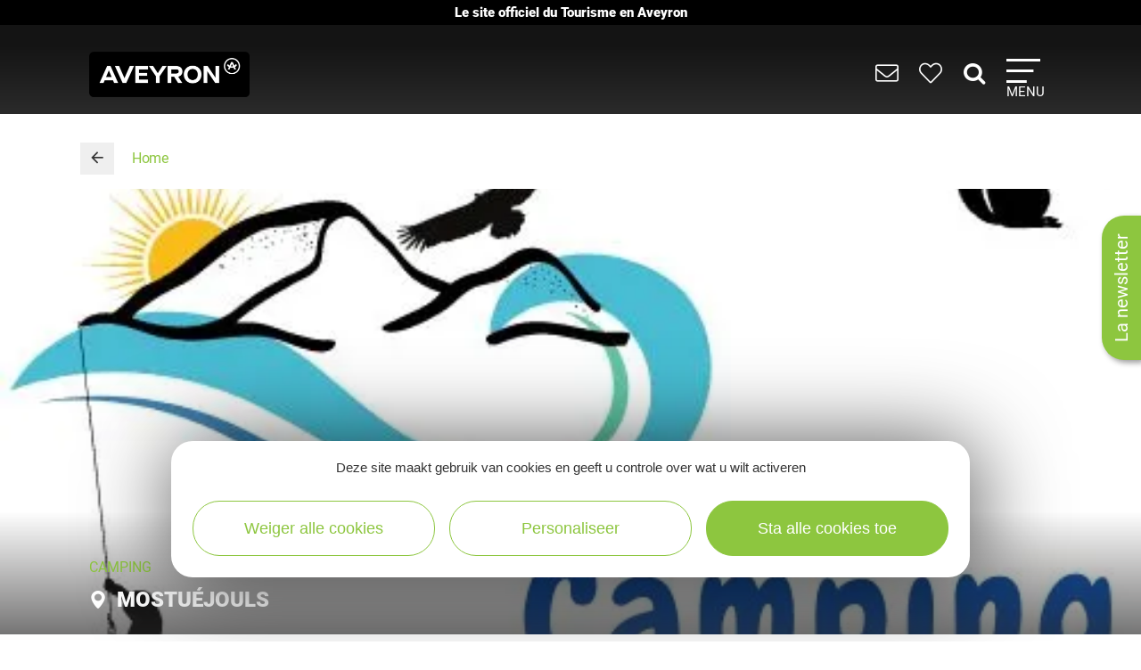

--- FILE ---
content_type: text/html; charset=UTF-8
request_url: https://www.tourisme-aveyron.com/nl/diffusio/kamperen/camping-le-randonneur-mostuejouls_TFO18210767638
body_size: 18013
content:

<!DOCTYPE html>
<html lang="nl" dir="ltr" prefix="og: https://ogp.me/ns#">
  <head>
    <meta charset="utf-8" />
<link rel="canonical" href="https://www.tourisme-aveyron.com/nl/diffusio/kamperen/camping-le-randonneur-mostuejouls_TFO18210767638" />
<meta property="og:url" content="https://www.tourisme-aveyron.com/nl/diffusio/kamperen/camping-le-randonneur-mostuejouls_TFO18210767638" />
<meta name="Description" content="At the gates of the Tarn Gorges, the Camping Le Randonneur and its owners welcome you for calm and quiet holidays." />
<meta itemprop="description" content="At the gates of the Tarn Gorges, the Camping Le Randonneur and its owners welcome you for calm and quiet holidays." />
<meta property="og:description" content="At the gates of the Tarn Gorges, the Camping Le Randonneur and its owners welcome you for calm and quiet holidays." />
<meta itemprop="name" content="Camping Le Randonneur, Mostuéjouls | Camping" />
<meta property="og:title" content="Camping Le Randonneur, Mostuéjouls | Camping" />
<meta itemprop="image" content="https://medias.hit.enaveyron.fr/fiches/18625/images/549978_3100b99c-7542-41ee-b737-981436518992/600.webp" />
<meta property="og:image" content="https://medias.hit.enaveyron.fr/fiches/18625/images/549978_3100b99c-7542-41ee-b737-981436518992/600.webp" />
<meta property="og:type" content="article" />
<meta property="og:site_name" content="Tourisme Aveyron" />
<script type="text/javascript">var bskConfig = {"idSite":"Adt12","map":{"center":[44.3584635,2.5616142],"zoom":9,"markers":{"icon":{"iconUrl":"https:\/\/www.tourisme-aveyron.com\/lae\/services1.0\/plugins\/laetis\/diffusio-258\/ext-cdt12_site_SQL3c\/assets\/leaflet-markers\/defaultSeo.png","iconAnchor":[25,55]}},"overlay":{"url":"https:\/\/www.tourisme-aveyron.com\/lae\/services1.0\/plugins\/laetis\/diffusio-258\/ext-cdt12_site_SQL3c\/searchCriteriaIhm\/Carte\/12.json","style":{"color":"#669624","weight":2,"fillColor":"#669624"}}},"diffusio":{"url":"https:\/\/www.tourisme-aveyron.com\/lae\/services1.0\/plugins\/laetis\/diffusio-258\/ext-cdt12_site_SQL3c\/presViews\/OiDetail\/viewBasket\/outputOiDetailBasket.ajx.php","repertoire":"\/ext-cdt12_site_SQL3c"},"login":{"facebook":{"clientId":"178794049586558"},"google":{"clientId":"935534603576-u2jbb1np4u73shadnlt2tkhvdg7b266m.apps.googleusercontent.com"}},"list":{"urlTextInput":false,"sourceCodePaste":false,"disableDrag":false}};</script>
<meta name="Generator" content="Drupal 10 (https://www.drupal.org)" />
<meta name="MobileOptimized" content="width" />
<meta name="HandheldFriendly" content="true" />
<meta name="viewport" content="width=device-width, initial-scale=1.0" />

    <title>Camping Le Randonneur, Mostuéjouls | Camping | Aveyron toerisme</title>
    <link rel="stylesheet" media="all" href="/libraries/slick/slick/slick.css?t95mda" />
<link rel="stylesheet" media="all" href="/core/modules/system/css/components/align.module.css?t95mda" />
<link rel="stylesheet" media="all" href="/core/modules/system/css/components/fieldgroup.module.css?t95mda" />
<link rel="stylesheet" media="all" href="/core/modules/system/css/components/container-inline.module.css?t95mda" />
<link rel="stylesheet" media="all" href="/core/modules/system/css/components/clearfix.module.css?t95mda" />
<link rel="stylesheet" media="all" href="/core/modules/system/css/components/details.module.css?t95mda" />
<link rel="stylesheet" media="all" href="/core/modules/system/css/components/hidden.module.css?t95mda" />
<link rel="stylesheet" media="all" href="/core/modules/system/css/components/item-list.module.css?t95mda" />
<link rel="stylesheet" media="all" href="/core/modules/system/css/components/js.module.css?t95mda" />
<link rel="stylesheet" media="all" href="/core/modules/system/css/components/nowrap.module.css?t95mda" />
<link rel="stylesheet" media="all" href="/core/modules/system/css/components/position-container.module.css?t95mda" />
<link rel="stylesheet" media="all" href="/core/modules/system/css/components/reset-appearance.module.css?t95mda" />
<link rel="stylesheet" media="all" href="/core/modules/system/css/components/resize.module.css?t95mda" />
<link rel="stylesheet" media="all" href="/core/modules/system/css/components/system-status-counter.css?t95mda" />
<link rel="stylesheet" media="all" href="/core/modules/system/css/components/system-status-report-counters.css?t95mda" />
<link rel="stylesheet" media="all" href="/core/modules/system/css/components/system-status-report-general-info.css?t95mda" />
<link rel="stylesheet" media="all" href="/core/modules/system/css/components/tablesort.module.css?t95mda" />
<link rel="stylesheet" media="all" href="/modules/contrib/blazy/css/blazy.css?t95mda" />
<link rel="stylesheet" media="all" href="/modules/custom/lae_sshare/css/sshare.css?t95mda" />
<link rel="stylesheet" media="all" href="/lae/public1.0/plugins/vendor/kalendae/kalendae.css?t95mda" />
<link rel="stylesheet" media="all" href="/lae/public1.0/plugins/vendor/leaflet-1.6.0/leaflet.css?t95mda" />
<link rel="stylesheet" media="all" href="/lae/public1.0/plugins/vendor/erictheise-rrose-04fac08/leaflet.rrose.css?t95mda" />
<link rel="stylesheet" media="all" href="/lae/public1.0/plugins/vendor/Leaflet.markercluster-1.0.0/dist/MarkerCluster.css?t95mda" />
<link rel="stylesheet" media="all" href="/lae/public1.0/plugins/vendor/Leaflet.markercluster-1.0.0/dist/MarkerCluster.Default.css?t95mda" />
<link rel="stylesheet" media="all" href="/lae/public1.0/plugins/vendor/Leaflet.fullscreen/dist/leaflet.fullscreen.css?t95mda" />
<link rel="stylesheet" media="all" href="/lae/services1.0/plugins/laetis/diffusio-258/ext-cdt12_site_SQL3c/libs/detail-navigation/detail-navigation.css?t95mda" />
<link rel="stylesheet" media="all" href="/lae/public1.0/plugins/laetis/dateIhm/DateIhm.css?t95mda" />
<link rel="stylesheet" media="all" href="/lae/public1.0/plugins/laetis/kal-dispo-101/kal-dispo.css?t95mda" />
<link rel="stylesheet" media="all" href="/lae/services1.0/plugins/laetis/diffusio-258/ext-cdt12_site_SQL3c/styles/css/dsioOiDetail.css?t95mda" />
<link rel="stylesheet" media="all" href="https://panier.laetis.fr/dist/v02/css/buttons.css" />
<link rel="stylesheet" media="all" href="/modules/custom/lae_carnet_voyage/css/boutons.css?t95mda" />
<link rel="stylesheet" media="all" href="/libraries/fancybox/jquery.fancybox.min.css?t95mda" />
<link rel="stylesheet" media="all" href="/themes/theme_tourisme_aveyron/fonts/aveyron-tourisme-extra/styles.css?t95mda" />
<link rel="stylesheet" media="all" href="/themes/theme_tourisme_aveyron/styles/css/styles.css?t95mda" />
<link rel="stylesheet" media="print" href="/themes/theme_tourisme_aveyron/styles/css/print.min.css?t95mda" />
<link rel="stylesheet" media="all" href="/themes/theme_tourisme_aveyron/styles/css/popup-v4.css?t95mda" />

    <script src="/themes/lae_base_theme/libs/modernizr.js?v=3.11.7"></script>

    <link rel="apple-touch-icon" sizes="180x180" href="/apple-touch-icon.png">
    <link rel="icon" type="image/png" sizes="32x32" href="/favicon-32x32.png">
    <link rel="icon" type="image/png" sizes="16x16" href="/favicon-16x16.png">
    <meta name="theme-color" content="#ffffff">
    <!-- Google Tag Manager -->
    <script>(function(w,d,s,l,i){w[l]=w[l]||[];w[l].push({'gtm.start':
    new Date().getTime(),event:'gtm.js'});var f=d.getElementsByTagName(s)[0],
    j=d.createElement(s),dl=l!='dataLayer'?'&l='+l:'';j.async=true;j.src=
    'https://www.googletagmanager.com/gtm.js?id='+i+dl;f.parentNode.insertBefore(j,f);
    })(window,document,'script','dataLayer','GTM-WFGWDMV');</script>
    <!-- End Google Tag Manager -->
  </head>
  <body class="path-diffusio" id="top-content">
    <!-- Google Tag Manager (noscript) -->
    <noscript><iframe src="https://www.googletagmanager.com/ns.html?id=GTM-WFGWDMV"
    height="0" width="0" style="display:none;visibility:hidden"></iframe></noscript>
    <!-- End Google Tag Manager (noscript) -->
    <a href="#main-content" class="visually-hidden focusable skip-link">
      Overslaan en naar de inhoud gaan
    </a>
    <p class="b-changement" style="background-color: #000; color: #fff; text-align: center; font-weight: 700; line-height: 1.2; padding: .5rem; margin: 0;">
      Le&nbsp;site&nbsp;officiel du&nbsp;Tourisme&nbsp;en&nbsp;Aveyron
    </p>
    <button id="tgl-pop-btn-news" aria-expanded="false" aria-controls="pop-btn-news">La newsletter</button>
    <div id="pop-btn-news" aria-labelledby="tgl-pop-btn-news" style="display: none;">
      <style>
        #tgl-pop-btn-news {
          position: fixed;
          left: 100%;
          top: 50%;
          transform-origin: left bottom;
          transform: rotate(-90deg);
          background-color: #8dc63f;
          font-size: 1.5rem;
          color: #fff;
          padding: 1rem 2rem;
          z-index: 99990;
          white-space: nowrap;
          border-radius: 25px 25px 0 0;
          box-shadow: -3px 3px 6px rgba(0,0,0,.4);
        }
        #tgl-pop-btn-news:not(.ok) {
          opacity: 0;
          visibility: hidden;
        }
        .mp-visible #tgl-pop-btn-news {
          display: none;
        }
        #tgl-pop-btn-news:hover,
        #tgl-pop-btn-news:focus {
          color: #333;
        }
        #pop-btn-news .h-mobile {
          display: block;
        }
        #pop-btn-news .h-desktop {
          display: none;
        }
        #pop-btn-news {
          padding: 0;
          max-width: 94vw;
        }
        #pop-btn-news .mauticform_wrapper {
          padding: 2rem;
          margin: 0;
        }
        #pop-btn-news .fancybox-close-small::after {
          background-color: #031313;
          color: #fff;
          font-size: 4rem;
        }
        @media screen and (min-width: 600px) {
          #pop-btn-news .h-mobile {
            display: none;
          }
          #pop-btn-news .h-desktop {
            display: block;
          }
          #tgl-pop-btn-news {
            font-size: 2rem;
          }
        }
        @media screen and (max-width: 600px) {
          .pop-slide::before {
            display: none;
          }
          .fancybox-container .mauticform-button-wrapper .mauticform-button.btn-default {
            font-size: 18px;
          }
        }
      </style>
      <img src="/themes/theme_tourisme_aveyron/img/popup/marion-mobile.jpg" class="h-mobile" width="575" height="300" alt="Les escapades de Marion, le meilleur de l'Aveyron dans votre boîte mail">
      <img src="/themes/theme_tourisme_aveyron/img/popup/marion-desktop.jpg" class="h-desktop" width="455" height="302" alt="Les escapades de Marion, le meilleur de l'Aveyron dans votre boîte mail">
      <script src="https://crm-cdt.tourisme-aveyron.com/form/generate.js?id=43"></script>
    </div>
    
      <div class="dialog-off-canvas-main-canvas" data-off-canvas-main-canvas>
      <div id="page-wrapper"  class="page-diffusio-kamperen-camping-le-randonneur-mostuejouls_TFO18210767638 sans-bandeau no-min-w">
      
  <div class="main-header-transparent">
    <div class="layout-container">
      <p class="site-logo">
                  <a href="/en/home">
            <img src="/themes/theme_tourisme_aveyron/img/marque-aveyron.png" alt="Tourisme Aveyron" />
          </a>
              </p>
      <nav>
  <ul class="nav-icons">
    <li>
      <a href="/nl/praktische-informatie" title="PRAKTISCHE INFORMATIE">
        <i aria-hidden="true" class="icon icon-envelope">&nbsp;</i>
      </a>
    </li>
    <li>
      <a class="monsejour dsioBasketButton" href="/fr/carnet-de-voyage" title="Mon séjour">
        <i aria-hidden="true" class="icon icon-heart-light">&nbsp;</i>
      </a>
    </li>
    <li class="ni-recherche">
      <a href="#formRecherche2" title="Rechercher dans le site">
        <i aria-hidden="true" class="icon icon-search">&nbsp;</i>
      </a>
      <form name="formRecherche" method="get" accept-charset="UTF-8" action="/nl/zoeken-op-trefwoorden" id="formRecherche2">
        <label class="hidden" for="motRecherche2" title="Veuillez saisir votre recherche" accesskey="2">Votre recherche</label>
        <input type="text" class="input-recherche" name="q" id="motRecherche2" placeholder="Que recherchez vous ?">
        <button type="submit" title="Lancer la recherche"><i class="icon-search" aria-hidden="true"></i></button>
      </form>
    </li>
    <li>
      <a class="nav-burger" href="#menu-principal" aria-controls="menu-principal" aria-expanded="false">
        <span class="i"></span>
        <span class="l">Menu</span>
      </a>
    </li>
  </ul>
  <div id="menu-principal">
    <div class="step-1">
      <div class="layout-container">
        <div class="col-g">
          <ul class="nav-m-list">
            <li>
              <a href="/nl/ontdekken">
                <i class="icon icon-angle-right" aria-hidden="true"></i>
                Ontdekken
              </a>
            </li>
            <li>
              <a href="#menu-voir-faire" aria-expanded="false" aria-controls="menu-voir-faire">
                <i class="icon icon-angle-right" aria-hidden="true"></i>
                Te zien, te doen
              </a>
            </li>
            <li>
              <a href="#menu-loger" aria-expanded="false" aria-controls="menu-loger">
                <i class="icon icon-angle-right" aria-hidden="true"></i>
                Overnachten
              </a>
            </li>
            <li>
              <a href="/nl/proeverij">
                <i class="icon icon-angle-right" aria-hidden="true"></i>
                Proeverij
              </a>
            </li>
            <li>
              <a href="/nl/evenementen">
                <i class="icon icon-angle-right" aria-hidden="true"></i>
                Evenementen
              </a>
            </li>
          </ul>
          <form name="formRecherche" method="get" accept-charset="UTF-8" action="/es/buscar" id="formRecherche">
            <label class="hidden" for="motRecherche" title="Veuillez saisir votre recherche" accesskey="2">Votre recherche</label>
            <input type="text" class="input-recherche" name="q" id="motRecherche" placeholder="Que recherchez vous ?">
            <button type="submit" title="Lancer la recherche"><i class="icon-search" aria-hidden="true"></i></button>
          </form>
          <div class="ct-social">
            <ul class="social">
              <li><a href="https://www.facebook.com/TourismeAveyron" target="_blank" class="btn btn-social btn-social--facebook"><i class="icon icon-facebook" aria-hidden="true"></i></a></li>
              <li><a href="https://www.instagram.com/tourisme_aveyron" target="_blank" class="btn btn-social btn-social--instagram"><i class="icon icon-instagram" aria-hidden="true"></i></a></li>
              <li><a href="https://www.tiktok.com/@tourisme_aveyron" target="_blank" class="btn btn-social btn-social--tiktok"><i class="lae-icon-tiktok" aria-hidden="true"></i></a></li>
            </ul>
                            <div class="region region-menu-droite-rs">
    <div class="language-switcher-language-url language-blocklanguage-interface" id="block-selecteurdelangue" role="navigation">
    
        
            
<ul class="foreign-links lae-grid jc-center list--no-style"><li hreflang="fr"><a href="https://www.tourisme-aveyron.com/fr/diffusio/campings/camping-le-randonneur-mostuejouls_TFO18210767638" class="language-link" hreflang="fr">fr</a></li><li hreflang="en"><a href="https://www.tourisme-aveyron.com/en/diffusio/campsites/camping-le-randonneur-mostuejouls_TFO18210767638" class="language-link" hreflang="en">en</a></li><li hreflang="nl"><a href="https://www.tourisme-aveyron.com/nl/diffusio/kamperen/camping-le-randonneur-mostuejouls_TFO18210767638" class="language-link is-active" hreflang="nl">nl</a></li><li hreflang="es"><a href="https://www.tourisme-aveyron.com/es/diffusio/campings/camping-le-randonneur-mostuejouls_TFO18210767638" class="language-link" hreflang="es">es</a></li></ul>
    </div>

  </div>

                      </div>
        </div>
        <div class="col-d">
                        <div class="region region-menu-principal">
    <div id="block-titreexperiences" class="block-content486ee0f6-22d3-4480-8a36-f3c36fe18ba7">
    
        
                        <div class="body"><p class="title"><strong>Expériences</strong> à vivre</p>
</div>
      
    </div>
<div id="block-experienceenavantmenuprincipal" class="block-content219bf4e9-4d94-4f23-bce0-36c46e2c505b">
    
    
            <div class="menu-blog">
            <div class="lae-grid  lae-grid--no-spacing  mt-20">
                <div class="lae-col-6 lae-sm-12 lae-ph-12">
                    <div class="menu-blog__vignette">
                        <a title="Randonnée autour de Sylvanès"
                        target="_blank"
                        href="https://www.tourisme-aveyron.com/fr/decouvrir/experiences-en-aveyron/randonnee-autour-sylvanes">
                                    <div class="field-blog-vignette">  <img loading="lazy" src="/sites/default/files/styles/blog_teaser/public/upload/decouvrir/experiences/sylvanes-rando/eglise-russe-sylvanes-steloweb-ot-rougier-aveyron-sud.jpg?h=7929439a&amp;itok=utsnKEbI" width="420" height="252" alt="Randonnée autour de Sylvanès" />


</div>
      
                        </a>
                    </div>
                </div>
                <div class="lae-col-6 lae-sm-12 lae-ph-12">
                    <p class="menu-blog__title  mt-15">
                        <a title="Randonnée autour de Sylvanès"
                        target="_blank"
                        href="https://www.tourisme-aveyron.com/fr/decouvrir/experiences-en-aveyron/randonnee-autour-sylvanes">Randonnée autour de Sylvanès</a>
                    </p>
                    <p>
                                                                                                <a href="/fr/decouvrir/experiences-en-aveyron/" class="btn btn--colored btn--green" title="Toutes les expériences">
                        <span>Toutes les expériences</span>
                        </a>
                                            </p>
                </div>
            </div>
        </div>
    </div>
<div id="block-titrenosblogs" class="block-contentd37da3e9-af62-4789-af7f-7aa6d7114703">
    
        
                        <div class="body"><p class="title"><strong>Nos</strong> blogs</p>
</div>
      
    </div>
<div id="block-blogdecouvrirmenuprincipal" class="block-content95f09863-4068-4348-9d60-c181c3662d2b">
    
    
            <div class="menu-blog">
            <div class="lae-grid  lae-grid--no-spacing  mt-20">
                <div class="lae-col-6 lae-sm-12 lae-ph-12">
                    <div class="menu-blog__vignette">
                        <a title="12 conseils pour découvrir l’Aveyron"
                        target="_blank"
                        href="https://decouvrir.blog.tourisme-aveyron.com/12-conseils-pour-decouvrir-l-aveyron/">
                                    <div class="field-blog-vignette">  <img loading="lazy" src="/sites/default/files/styles/blog_teaser/public/upload/blog/rando-aubrac_c_g.-diaz.jpg?h=88ce3fa4&amp;itok=OMSSrKY8" width="420" height="252" alt="Rando Aubrac" />


</div>
      
                        </a>
                    </div>
                </div>
                <div class="lae-col-6 lae-sm-12 lae-ph-12">
                    <p class="menu-blog__title  mt-15">
                        <a title="12 conseils pour découvrir l’Aveyron"
                        target="_blank"
                        href="https://decouvrir.blog.tourisme-aveyron.com/12-conseils-pour-decouvrir-l-aveyron/">12 conseils pour découvrir l’Aveyron</a>
                    </p>
                    <p>
                                                                        <a class="link--blog-buble"
                        href="https://decouvrir.blog.tourisme-aveyron.com" target="_blank"
                        title="Le blog découvrir l'Aveyron">Blog <strong>découvrir</strong>
                            <span aria-hidden="true" class="icon icon-blog">&nbsp;</span>
                            <span aria-hidden="true" class="icon icon-angle-right">&nbsp;</span>
                        </a>
                                                                    </p>
                </div>
            </div>
        </div>
    </div>
<div id="block-blogdegustermenuprincipal" class="block-contentf45505b6-a3ec-4206-9345-0402ff6573ee">
    
    
            <div class="menu-blog">
            <div class="lae-grid  lae-grid--no-spacing  mt-20">
                <div class="lae-col-6 lae-sm-12 lae-ph-12">
                    <div class="menu-blog__vignette">
                        <a title="5 recettes de l&#039;Aveyron à cuisiner en hiver"
                        target="_blank"
                        href="https://degustez.blog.tourisme-aveyron.com/5-recettes-de-laveyron-a-cuisiner-en-hiver/">
                                    <div class="field-blog-vignette">  <img loading="lazy" src="/sites/default/files/styles/blog_teaser/public/upload/savourer/la-gastronomie-aveyronnnaise/specialites/images-blocs/aligot-de-l-aveyron-c-m-hennessy-aveyron-attractivite-tourisme.jpg?h=96d79cf4&amp;itok=lGrrF4yH" width="420" height="252" alt="Aligot de l&#039;Aveyron" />


</div>
      
                        </a>
                    </div>
                </div>
                <div class="lae-col-6 lae-sm-12 lae-ph-12">
                    <p class="menu-blog__title  mt-15">
                        <a title="5 recettes de l&#039;Aveyron à cuisiner en hiver"
                        target="_blank"
                        href="https://degustez.blog.tourisme-aveyron.com/5-recettes-de-laveyron-a-cuisiner-en-hiver/">La recette de l&#039;aligot de l&#039;Aubrac</a>
                    </p>
                    <p>
                                                <a class="link--blog-buble"
                        href="https://deguster.blog.tourisme-aveyron.com" target="_blank"
                        title="Le blog Déguster l'Aveyron">Blog <strong>déguster</strong>
                            <span aria-hidden="true" class="icon icon-blog">&nbsp;</span>
                            <span aria-hidden="true" class="icon icon-angle-right">&nbsp;</span>
                        </a>
                                                                                            </p>
                </div>
            </div>
        </div>
    </div>

  </div>

                  </div>
      </div>
    </div>
                  <div id="menu-voir-faire"  class="region region-menu-voir-faire main-sub-menu">
    <div class="layout-container main-sub-menu__container lae-grid pt-20 justify-content-around">
      <div id="block-menuvisiter" class="block-content761d2c80-33ec-4acc-a8b8-6691c6a3f2ac">
    
        
                        <div class="body"><p class="title"><strong>Bezoek</strong></p>

<ul class="list--arrow">
	<li><a data-entity-substitution="canonical" data-entity-type="node" data-entity-uuid="18a72ea6-5492-42ce-996f-2806455c6ad5" href="/nl/te-zien-te-doen/bezoeken/erfgoed/erfgoed-aveyron" title="Erfgoed van Aveyron">Erfgoed</a></li>
	<li><a data-entity-substitution="canonical" data-entity-type="node" data-entity-uuid="bc3a3647-93e7-400f-a680-7ce0cef3e10e" href="/nl/te-zien-te-doen/bezoeken/musea-kunst-exposities/cultuur-aveyron" title="Musea, Kunst, Exposities in Aveyron">Musea, Kunst, Exposities</a></li>
	<li><a data-entity-substitution="canonical" data-entity-type="node" data-entity-uuid="43dcd46c-165a-4275-a089-8a6b200a5f59" href="/nl/te-zien-te-doen/bezoeken/natuurlijke-sites-van-aveyron" title="Natuurlijke sites in Aveyron">Natuurlijke sites</a></li>
	<li><a data-entity-substitution="canonical" data-entity-type="node" data-entity-uuid="a7fadb45-b22a-4e3f-ba11-eaa977869d51" href="/nl/te-zien-te-doen/bezoeken/dieren-en-themaparken-aveyron" title="Dieren en themaparken">Dieren en themaparken</a></li>
	<li><a data-drupal-selector="edit-links-menu-plugin-idmenu-link-content85563d79-4429-4249-9987-5c947aa218e7-title-1" data-entity-substitution="canonical" data-entity-type="node" data-entity-uuid="1e3734c1-3960-4c87-a850-9ecef95c5af0" href="/nl/te-zien-te-doen/bezoeken/met-trein-met-boot-aveyron" id="edit-links-menu-plugin-idmenu-link-content85563d79-4429-4249-9987-5c947aa218e7-title-1" title="Met de trein, met de boot">Met de trein, met de boot</a></li>
	<li><a data-entity-substitution="canonical" data-entity-type="node" data-entity-uuid="21539b66-b0e9-424d-ad2f-2d62b795b5aa" href="/nl/te-zien-te-doen/bezoeken/vakmensen-en-bedrijven/vakmensen-en-bedrijven-van-aveyron" title="Vakmensen, bedrijven van Aveyron">Vakmensen, bedrijven</a></li>
	<li><a data-entity-substitution="canonical" data-entity-type="node" data-entity-uuid="512141a3-b0b8-41ed-8153-0b7073f23365" href="/nl/te-zien-te-doen/bezoeken/op-boerderij/rondleidingen-op-boerderij-aveyron" title="Op de boerderij in Aveyron">Op de boerderij</a></li>
	<li><a data-entity-substitution="canonical" data-entity-type="node" data-entity-uuid="17c855a4-af0a-46c5-9b42-1ddcd804bb90" href="/nl/te-zien-te-doen/bezoeken/smakelijke-rondleidingen" title="Smakelijke rondleidingen in Aveyron">Smakelijke rondleidingen</a></li>
</ul>
</div>
      
    </div>
<div id="block-menusportetnature" class="block-content8558d1dc-ec6d-4ba6-b908-7c362f506903">
    
        
                        <div class="body"><p class="title"><strong>Sport</strong> &amp;<strong>&nbsp;Vermaak</strong></p>

<div class="lae-grid lae-grid--no-spacing">
<ul class="lae-col lae-col-6 lae-ph-12 list--arrow">
	<li><a data-entity-substitution="canonical" data-entity-type="node" data-entity-uuid="fc262e3e-ae93-49a0-962c-5e345ad5b369" href="/nl/te-zien-te-doen/sport-vermaak/tocht/tochten-aveyron" title="Tocht in Aveyron">Tocht</a></li>
	<li><a data-entity-substitution="canonical" data-entity-type="node" data-entity-uuid="e524da9b-78f6-4cd9-94eb-bdd95d4980f8" href="/nl/te-zien-te-doen/sport-vermaak/trail/trail-aveyron" title="Trail in Aveyron">Trail</a></li>
	<li><a data-entity-substitution="canonical" data-entity-type="node" data-entity-uuid="bb64fff6-5ce6-4bac-98bc-340de468dbd9" href="/nl/te-zien-te-doen/sport-vermaak/wielrennen-fietsen/fietstoerisme-aveyron" title="Wielrennen, fietsen in Aveyron">Wielrennen, fietsen</a></li>
	<li><a data-entity-substitution="canonical" data-entity-type="node" data-entity-uuid="cce0a92b-54b9-4fa5-97f3-8657e0fb6a20" href="/nl/te-zien-te-doen/sport-vermaak/mountainbike/mountainbike-aveyron" title="Mountainbike in Aveyron">Mountainbike</a></li>
	<li><a data-entity-substitution="canonical" data-entity-type="node" data-entity-uuid="42dc1999-d08e-467e-9ff7-87f258f09d21" href="/nl/te-zien-te-doen/sport-vermaak/paardrijden-aveyron" title="Paardrijden in Aveyron">Paardrijden</a></li>
	<li><a data-entity-substitution="canonical" data-entity-type="node" data-entity-uuid="b62115de-a727-477b-939d-4b3e252a069f" href="/nl/te-zien-te-doen/sport-vermaak/klimmen-speleologie-ferrata-aveyron" title="Klimmen, Speleologie, Via Ferrata in Aveyron">Klimmen, Speleologie, Via Ferrata</a></li>
	<li><a data-entity-substitution="canonical" data-entity-type="node" data-entity-uuid="5517273f-25e0-47fb-8584-2fdfe25f3243" href="/nl/te-zien-te-doen/sport-vermaak/avontuur-en-spelletjes-aveyron" title="Avontuur en spelletjes in Aveyron">Avontuur en spelletjes</a></li>
	<li><a data-entity-substitution="canonical" data-entity-type="node" data-entity-uuid="f494479d-1acc-4191-a8fe-8f6f823e3788" href="/nl/te-zien-te-doen/sport-vermaak/sneeuw/sneeuw-en-wintersport" title="Sneeuw Aveyron">Sneeuw</a></li>
</ul>

<ul class="lae-col lae-col-6 lae-ph-12 list--arrow">
	<li><a data-entity-substitution="canonical" data-entity-type="node" data-entity-uuid="04d6b568-0923-42dd-83c5-8aafdd4846ab" href="/nl/te-zien-te-doen/sport-vermaak/visvangst/visvangst-aveyron" title="Visvangst in Aveyron">Visvangst</a></li>
	<li><a data-entity-substitution="canonical" data-entity-type="node" data-entity-uuid="5c617d07-ab25-43b2-b4cc-c7f2205c07ec" href="/nl/te-zien-te-doen/sport-vermaak/stromend-water-kano-aveyron" title="Stromend water, kano... in Aveyron">Stromend water, kano...</a></li>
	<li><a data-entity-substitution="canonical" data-entity-type="node" data-entity-uuid="6d8e41e9-dbc8-455e-87ab-dfc8b9197958" href="/nl/te-zien-te-doen/sport-vermaak/varen-zwemmen-aveyron" title="Varen, zwemmen in Aveyron">Varen, zwemmen</a></li>
	<li><a data-entity-substitution="canonical" data-entity-type="node" data-entity-uuid="88eac94b-f043-4196-a8b2-27f70377442f" href="/nl/te-zien-te-doen/sport-vermaak/lucht-en-paragliding-aveyron" title="In de lucht, paragliding ... in Aveyron">In de lucht, paragliding</a></li>
	<li><a data-entity-substitution="canonical" data-entity-type="node" data-entity-uuid="aa2434f2-dcc2-4024-96dd-51f9994ec390" href="/nl/te-zien-te-doen/sport-vermaak/golf-aveyron" title="Golf in Aveyron">Golf</a></li>
	<li><a data-entity-substitution="canonical" data-entity-type="node" data-entity-uuid="3c9bcb4b-72e4-4053-ae54-2c09e3e29a74" href="/nl/te-zien-te-doen/sport-vermaak/gemotoriseerd-en-elektrisch-aveyron" title="Gemotoriseerd, elektrisch in Aveyron">Gemotoriseerd, elektrisch</a></li>
	<li><a data-entity-substitution="canonical" data-entity-type="node" data-entity-uuid="d18ccc32-43b5-4658-ae98-9a7ea04e961e" href="/nl/te-zien-te-doen/sport-vermaak/welzijn-aveyron" title="Welzijn in Aveyron">Welzijn</a></li>
	<li><a data-entity-substitution="canonical" data-entity-type="node" data-entity-uuid="807ff6b6-9c0c-4e98-b69a-c81b20800198" href="/nl/te-zien-te-doen/sport-vermaak/andere-activiteiten-aveyron" title="Andere activiteiten in Aveyron">Andere activiteiten</a></li>
</ul>
</div>
</div>
      
    </div>

      <div class="lae-col lae-col-12 align-self-end mb-0">
        <a href="#close" title="Fermer le sous-menu" class="close-submenu"><i class="icon icon-close" aria-hidden="true"></i>sluiten</a>
      </div>
    </div>
  </div>

                        <div id="menu-loger"  class="region region-menu-loger main-sub-menu">
    <div class="layout-container main-sub-menu__container lae-grid pt-20">
      <div id="block-menutypeshebergements-2" class="block-content721f6a87-cf98-4900-b03f-1646e3a0578f">
    
        
                        <div class="body"><p class="title">de soorten <strong>accommodatie</strong></p>

<ul class="list--arrow">
	<li><a data-entity-substitution="canonical" data-entity-type="node" data-entity-uuid="5545089b-65e1-4778-9295-bf26a194765e" href="/nl/overnachten/soorten-accommodaties/hotels-aveyron" title="Hotels in Aveyron">Hotels</a></li>
	<li><a data-entity-substitution="canonical" data-entity-type="node" data-entity-uuid="690baef8-fecd-4b4d-be88-e410d0605c53" href="/nl/overnachten/soorten-accommodaties/bed-and-breakfast-aveyron" title="Bed and Breakfast in Aveyron">Bed and Breakfast</a></li>
	<li><a data-entity-substitution="canonical" data-entity-type="node" data-entity-uuid="99a27e60-dc8a-4071-a521-4210ff28962c" href="/nl/overnachten/soorten-accommodaties/gites-en-verhuur" title="Gites en verhuur in Aveyron">Gites en verhuur</a></li>
	<li><a data-entity-substitution="canonical" data-entity-type="node" data-entity-uuid="a98cfcc5-c570-4fd0-bbe5-a52ce881bb62" href="/nl/overnachten/soorten-accommodaties/kamperen/kamperen-aveyron" title="Kamperen in Aveyron">Kamperen</a></li>
	<li><a data-entity-substitution="canonical" data-entity-type="node" data-entity-uuid="89a1547a-7c7c-4f2b-944d-09895c6e1f45" href="/nl/overnachten/soorten-accommodaties/vakantiedorpen-toeristische-residenties" title="Vakantiedorpen &amp; toeristische residenties in Aveyron">Vakantiedorpen &amp; toeristische residenties</a></li>
	<li><a data-entity-substitution="canonical" data-entity-type="node" data-entity-uuid="c7b4e56a-f6d4-426c-868a-7f307b015b9a" href="/nl/overnachten/soorten-accommodaties/collectieve-accommodatie-aveyron" title="Collectieve accommodatie in Aveyron">Collectieve accommodatie</a></li>
	<li><a data-entity-substitution="canonical" data-entity-type="node" data-entity-uuid="a393dab3-e287-42f8-babe-011eae992184" href="/nl/overnachten/soorten-accommodaties/kampeerder/kampeerder-aveyron" title="Camper in Aveyron">Camper</a></li>
	<li><a data-entity-substitution="canonical" data-entity-type="node" data-entity-uuid="f7c91856-4b45-4b83-9a3e-a26fd83eed63" href="/nl/overnachten/soorten-accommodaties/ongebruikelijke-accommodaties-aveyron" title="Ongebruikelijke accommodaties in Aveyron">Ongebruikelijke accommodaties</a></li>
	<li><a data-entity-substitution="canonical" data-entity-type="node" data-entity-uuid="4049155c-abbe-4e98-97d5-8da0744d72e2" href="/nl/overnachten/soorten-accommodaties/andere-accommodaties-aveyron" title="Andere accommodaties in Aveyron">Andere accommodaties</a></li>
</ul>
</div>
      
    </div>
<div id="block-menuhebergementsdispo" class="block-content0bb3805c-695d-47eb-85ac-97745342a8b1">
    
        
                        <div class="body"><p><a class="link--dispo" data-entity-substitution="canonical" data-entity-type="node" data-entity-uuid="8afe126c-f8b6-4335-a59d-154f5f0b4e7a" href="/nl/overnachten/all-accommodaties-aveyron" title="All accommodaties in Aveyron"><i aria-hidden="true" class="icon-key">&nbsp;</i><br>
All<br>
Accommodaties</a></p>
</div>
      
    </div>

      <div class="lae-col lae-col-12 align-self-end mb-0">
        <a href="#close" title="Fermer le sous-menu" class="close-submenu"><i class="icon icon-close" aria-hidden="true"></i>sluiten</a>
      </div>
    </div>
  </div>

      
    <a href="javascript:;" class="close-mp">
      <i class="icon icon-close" aria-hidden="true"></i>            
    </a>

  </div>
</nav>    </div>
  </div>


      <div id="main-wrapper" class="layout-main-wrapper">
            <main id="content">
      <a id="main-content" tabindex="-1"></a>
      
        <div class="region region-content">
    <div data-drupal-messages-fallback class="hidden"></div><div id="block-filsdariane" class="breadcrumb-block">
    
        
                    <section id="system-breadcrumb">
        <nav aria-labelledby="system-breadcrumb">
            <div class="layout-container">
                <ol class="breadcrumb" itemscope itemtype="http://schema.org/BreadcrumbList">
                                                                                                                                                                <li class="breadcrumb__return">
                            <a href="/nl"><i class="icon icon-arrow-back" aria-hidden="true"></i></a>
                        </li>
                                                                                                                <li class="breadcrumb__item"  itemprop="itemListElement" itemscope itemtype="https://schema.org/ListItem">
                                <a href="/nl" itemprop="item">
                                <span itemprop="name">Home</span>
                                </a>
                                <meta itemprop="position" content="0" />
                            </li>
                                                                                    </ol>
            </div>
        </nav>
    </section>

    </div>
<div id="block-theme-tourisme-aveyron-content" class="main-block">
    
        
            
<script type="text/javascript">

if (!dsioLangSetting) {
  var dsioLangSetting = 'nl';
}
  if(!dsioAppLayerDetailSettings) {var dsioAppLayerDetailSettings={};}

  dsioAppLayerDetailSettings['oneDetail']={
    appLayerId:'oneDetail',
    withBasket:{
      use:false,
      isSessionPersistent:false
    },
    layout: { 
      backButtonIhm:'.dsioRetourListe',
      divTurnPageIhm:'.dsioDivTurnPage'
    },
    confs:{
      displayStyle:'defaultSeo',
      hubDispoUsePersonQty:false
    },
    calculatedValues:{
      dsioIdDetail:'TFO18210767638'
    }
  };

</script>
<div class="header ">
    
                        <div class="dsio-ban dsio-ban--paysage">
                        <img class="dsio-ban__img lazyload"
                             src="https://medias.hit.enaveyron.fr/fiches/18625/images/549978_3100b99c-7542-41ee-b737-981436518992/1920.webp"
                             data-src="https://medias.hit.enaveyron.fr/fiches/18625/images/549978_3100b99c-7542-41ee-b737-981436518992/1920.webp"
                             alt=", Camping le Randonneur">
                    </div>
                    
    <div class="header-content lae-grid al-center">
        <div class="layout-container">
            <div class="lae-grid lae-grid--no-spacing jc-between al-end">

                                    <div>
                        <p class="theme-color text-uppercase type">Camping</p>
                        <p class="text-uppercase white commune">
                            <i class="icon-dsio-marker"></i>
                            Mostuéjouls                        </p>
                    </div>
                    
                


            </div>
        </div>
    </div>

</div>

<div id="bodyDetail">
    <nav role="navigation" class="navigation">
    <div id="sectionMenu" class="section-diffusio__menu">
        
        <div class="layout-container">
            <ul class="lae-grid lae-grid--no-spacing jc-start al-center separator separator">
                <li class="lae-col"><a title="Présentation" class="navigation-menu__link current"
                                       href="#dsio-detail-presentation">Presentatie</a></li>
                                    <li class="lae-col"><a title="Opening / Prijzen" class="navigation-menu__link"
                                           href="#dsio-detail-ouvertures-tarifs">Opening / Prijzen</a>
                    </li>
                                                <li class="lae-col"><a title="Localisation" class="navigation-menu__link"
                                       href="#dsio-detail-localisation">Plaats</a>
                </li>
                <li class="lae-col"><a title="Contacts" class="navigation-menu__link"
                                       href="#dsio-detail_contactResa">Contact</a></li>

                
                
            </ul>

    </div>
</nav>

<div name="presentation" class="" id="dsio-detail-presentation">
  <div class="layout-container">
    <div class="lae-grid  lae-grid--no-spacing  separator">
      <div class="lae-col lae-ph-12 lae-sm-12 lae-md-8 lae-lg-8 bloc-padding">
        
        
        <h1 class="text-uppercase">Camping Le Randonneur          <span class="classement"><i class="icon-star"></i><i class="icon-star"></i></span>        </h1>
        
                <p>At the gates of the Tarn Gorges, the Camping Le Randonneur and its owners welcome you for calm and quiet holidays.<br/><p>In a calm and relaxing rural setting and a friendly family atmosphere, you will discover our beautiful region and its different activities. Marked pitches, swimming pool, cocktails on the banks of the Tarn for perfect holidays.</p></p>        
                
      </div>
      <div class="lae-col lae-ph-12 lae-sm-12 lae-md-4 lae-lg-4 bloc-padding">
                         <ul class="icons-list  list--no-style separator">
          
                      <li><a class="mail item"
                   href="mailto:lerandonneur@orange.fr">lerandonneur@orange.fr                <i class="dsio-icon dsio-icon-mail" aria-hidden="true"></i></a>
            </li>
                                <li><a href="https://www.campinglerandonneur.fr" class="qug web item"
                   target="_blank"
                   title="CAMPING LE RANDONNEUR">Website                <i class="dsio-icon dsio-icon-web" aria-hidden="true"></i></a>
            </li>
          
                            </ul>
                <div class="bskLk">
          <a href="javascript:;" class="bsk-app-link bsk dsioBskAddBtn"
             data-type="oiId" data-id="TFO18210767638"
             data-lat="44.1964"
             data-lng="3.19626">
            <span
              class="bsk-add">Voeg toe aan de routeboekje</span>
            <span
              class="bsk-remove">Toegevoegd aan de  routeboekje</span>
          </a>
        </div>

        
      </div>
    </div>
  </div>
</div>

  <div id="dsio-detail-gallerie">
    <div class="layout-container  no-spacing">
      <div id="galerie-medias"
           class="field-medias lae-grid">

                                <div class="lae-col lae-sm-12 lae-ph-12 lae-md-6 lae-lg-6">
              <div class="media-container">
                <a class="galerie__media" href="https://www.youtube.com/embed/PPbF66M1nx8"
                   data-caption=", ">
                  <img class="objectfit lazyload"
                       src="https://img.youtube.com/vi/PPbF66M1nx8/0.jpg"
                                              data-src="https://img.youtube.com/vi/PPbF66M1nx8/0.jpg"
                                              data-vignette="https://img.youtube.com/vi/PPbF66M1nx8/0.jpg"
                        data-vignette1="https://img.youtube.com/vi/PPbF66M1nx8/0.jpg"                       alt=", ">
                                      <span class="btn btn--rounded btn--play">
                <i class="icon icon-play" aria-hidden="true"></i>
            </span>                </a>
              </div>
            </div>


            
                                    <div class="lae-col lae-sm-12 lae-ph-12 lae-md-6 lae-lg-6">
              <div class="media-container">
                <a class="galerie__media" href="https://medias.hit.enaveyron.fr/fiches/18625/images/549978_3100b99c-7542-41ee-b737-981436518992/1920.webp"
                   data-caption=", Camping le Randonneur">
                  <img class="objectfit lazyload"
                       src="[data-uri]"
                                              data-src="https://medias.hit.enaveyron.fr/fiches/18625/images/549978_3100b99c-7542-41ee-b737-981436518992/600.webp"
                                             alt=", Camping le Randonneur">
                                  </a>
              </div>
            </div>


            
                                    <div class="lae-col lae-sm-12 lae-ph-12 lae-md-4 lae-lg-4">
              <div class="media-container">
                <a class="galerie__media" href="https://medias.hit.enaveyron.fr/fiches/18625/images/549977_e78cffe7-58c8-4de2-9de8-f7ed999cc5dd/1920.webp"
                   data-caption="Camping le Randonneur - Gorges du Tarn, Camping le Randonneur">
                  <img class="objectfit lazyload"
                       src="[data-uri]"
                                              data-src="https://medias.hit.enaveyron.fr/fiches/18625/images/549977_e78cffe7-58c8-4de2-9de8-f7ed999cc5dd/600.webp"
                                             alt="Camping le Randonneur - Gorges du Tarn, Camping le Randonneur">
                                  </a>
              </div>
            </div>


            
                                    <div class="lae-col lae-sm-12 lae-ph-12 lae-md-4 lae-lg-4">
              <div class="media-container">
                <a class="galerie__media" href="https://medias.hit.enaveyron.fr/fiches/18625/images/260438_cc920663-73ce-49d0-b077-f9746314080e/1920.webp"
                   data-caption="Accueil - Camping le Randonneur, Camping le Randonneur">
                  <img class="objectfit lazyload"
                       src="[data-uri]"
                                              data-src="https://medias.hit.enaveyron.fr/fiches/18625/images/260438_cc920663-73ce-49d0-b077-f9746314080e/600.webp"
                                             alt="Accueil - Camping le Randonneur, Camping le Randonneur">
                                  </a>
              </div>
            </div>


            
                                    <div class="lae-col lae-sm-12 lae-ph-12 lae-md-4 lae-lg-4">
              <div class="media-container">
                <a class="galerie__media" href="https://medias.hit.enaveyron.fr/fiches/18625/images/260439_39e485cf-770d-42c0-b7ab-a8ef0303b3d8/1920.webp"
                   data-caption="Piscine - Camping le Randonneur, Camping le Randonneur">
                  <img class="objectfit lazyload"
                       src="[data-uri]"
                                              data-src="https://medias.hit.enaveyron.fr/fiches/18625/images/260439_39e485cf-770d-42c0-b7ab-a8ef0303b3d8/600.webp"
                                             alt="Piscine - Camping le Randonneur, Camping le Randonneur">
                                  </a>
              </div>
            </div>


            
                                    <div class="lae-col lae-sm-12 lae-ph-12 lae-md-4 lae-lg-4 media--cache">
              <div class="media-container">
                <a class="galerie__media" href="https://medias.hit.enaveyron.fr/fiches/18625/images/549987_640a9a56-fe41-446a-b732-06e44ecdba4b/1920.webp"
                   data-caption="Emplacements, Camping le Randonneur">
                  <img class="objectfit lazyload"
                       src="[data-uri]"
                                              data-src="https://medias.hit.enaveyron.fr/fiches/18625/images/549987_640a9a56-fe41-446a-b732-06e44ecdba4b/600.webp"
                                             alt="Emplacements, Camping le Randonneur">
                                  </a>
              </div>
            </div>


            
                                    <div class="lae-col lae-sm-12 lae-ph-12 lae-md-4 lae-lg-4 media--cache">
              <div class="media-container">
                <a class="galerie__media" href="https://medias.hit.enaveyron.fr/fiches/18625/images/549983_5f7fbd1d-22da-4169-a76c-04d76460307a/1920.webp"
                   data-caption="Mobil-home, Camping le Randonneur">
                  <img class="objectfit lazyload"
                       src="[data-uri]"
                                              data-src="https://medias.hit.enaveyron.fr/fiches/18625/images/549983_5f7fbd1d-22da-4169-a76c-04d76460307a/600.webp"
                                             alt="Mobil-home, Camping le Randonneur">
                                  </a>
              </div>
            </div>


            
                                    <div class="lae-col lae-sm-12 lae-ph-12 lae-md-4 lae-lg-4 media--cache">
              <div class="media-container">
                <a class="galerie__media" href="https://medias.hit.enaveyron.fr/fiches/18625/images/260436_64bab4c7-2891-40b1-b5b8-8f702a2adc08/1920.webp"
                   data-caption="CAMPING LE RANDONNEUR, CAMPING LE RANDONNEUR">
                  <img class="objectfit lazyload"
                       src="[data-uri]"
                                              data-src="https://medias.hit.enaveyron.fr/fiches/18625/images/260436_64bab4c7-2891-40b1-b5b8-8f702a2adc08/600.webp"
                                             alt="CAMPING LE RANDONNEUR, CAMPING LE RANDONNEUR">
                                  </a>
              </div>
            </div>


            
                                    <div class="lae-col lae-sm-12 lae-ph-12 lae-md-4 lae-lg-4 media--cache">
              <div class="media-container">
                <a class="galerie__media" href="https://medias.hit.enaveyron.fr/fiches/18625/images/260440_82cea086-86af-4b59-b25d-b1a26b61e714/1920.webp"
                   data-caption="Paddle , Gorges du Tarn, Camping le Randonneur">
                  <img class="objectfit lazyload"
                       src="[data-uri]"
                                              data-src="https://medias.hit.enaveyron.fr/fiches/18625/images/260440_82cea086-86af-4b59-b25d-b1a26b61e714/600.webp"
                                             alt="Paddle , Gorges du Tarn, Camping le Randonneur">
                                  </a>
              </div>
            </div>


            
                                    <div class="lae-col lae-sm-12 lae-ph-12 lae-md-4 lae-lg-4 media--cache">
              <div class="media-container">
                <a class="galerie__media" href="https://medias.hit.enaveyron.fr/fiches/18625/images/260441_372e08a8-a4b8-4aa1-9c0f-53d7afd089b3/1920.webp"
                   data-caption="Canoë Gorges du Tarn , Camping le Randonneur, Camping le Randonneur">
                  <img class="objectfit lazyload"
                       src="[data-uri]"
                                              data-src="https://medias.hit.enaveyron.fr/fiches/18625/images/260441_372e08a8-a4b8-4aa1-9c0f-53d7afd089b3/600.webp"
                                             alt="Canoë Gorges du Tarn , Camping le Randonneur, Camping le Randonneur">
                                  </a>
              </div>
            </div>


            
                      <p class="lae-col lae-col-12 text-align-center">
            <a href="#galerie-medias" class="btn btn--black-border display-all-medias">Zie <span class="text-toggle" data-text="moins">meer</span> afbeeldingen              <i class="icon icon-angle-right" aria-hidden="true"></i>
            </a>
          </p>
                </div>
    </div>
  </div>
    <div id="dsio-capacites-services">
        <div class="layout-container">
            <div class="separator bloc-padding">
                <h2>Capaciteiten <span class="theme-color">&amp;</span> Services</h2>
                                    <p><strong>Capaciteit</strong>28 Staanplaat(s), 84 Personen, 6 Stacaravan(s)</p>                    <p><strong>Talen</strong> :                                                     <img src="/lae/services1.0/plugins/laetis/diffusio-258/ext-cdt12_site_SQL3c/assets/pictos-langue/4x3/fr.svg"
                                 class="picto-language"
                                 alt="FR">
                                                    <img src="/lae/services1.0/plugins/laetis/diffusio-258/ext-cdt12_site_SQL3c/assets/pictos-langue/4x3/es.svg"
                                 class="picto-language"
                                 alt="ES">
                                                    <img src="/lae/services1.0/plugins/laetis/diffusio-258/ext-cdt12_site_SQL3c/assets/pictos-langue/4x3/en.svg"
                                 class="picto-language"
                                 alt="EN">
                                            </p>
                                    <p><strong>Service & Uitrusting</strong></p>
                    <ul class="lae-grid lae-grid--no-spacing puces">
                        <!-- Services -->
                                                    <li class='lae-col lae-al-4 lae-sm-6 lae-ph-12'>
                                <?/*= $itemService['label']; */?>
                                Beach                            </li>
                                                    <li class='lae-col lae-al-4 lae-sm-6 lae-ph-12'>
                                <?/*= $itemService['label']; */?>
                                Equipment hire                            </li>
                                                    <li class='lae-col lae-al-4 lae-sm-6 lae-ph-12'>
                                <?/*= $itemService['label']; */?>
                                Equipment hire                            </li>
                                                    <li class='lae-col lae-al-4 lae-sm-6 lae-ph-12'>
                                <?/*= $itemService['label']; */?>
                                Huisdieren toegestaan                            </li>
                                                    <li class='lae-col lae-al-4 lae-sm-6 lae-ph-12'>
                                <?/*= $itemService['label']; */?>
                                Laverie                            </li>
                                                    <li class='lae-col lae-al-4 lae-sm-6 lae-ph-12'>
                                <?/*= $itemService['label']; */?>
                                Meeting room                            </li>
                                                    <li class='lae-col lae-al-4 lae-sm-6 lae-ph-12'>
                                <?/*= $itemService['label']; */?>
                                Openlucht zwembad                            </li>
                                                    <li class='lae-col lae-al-4 lae-sm-6 lae-ph-12'>
                                <?/*= $itemService['label']; */?>
                                Play area                            </li>
                                                    <li class='lae-col lae-al-4 lae-sm-6 lae-ph-12'>
                                <?/*= $itemService['label']; */?>
                                River                            </li>
                                                    <li class='lae-col lae-al-4 lae-sm-6 lae-ph-12'>
                                <?/*= $itemService['label']; */?>
                                Schaduwrijk                            </li>
                                                    <li class='lae-col lae-al-4 lae-sm-6 lae-ph-12'>
                                <?/*= $itemService['label']; */?>
                                Serviceplaats kampeerwagens                            </li>
                                                    <li class='lae-col lae-al-4 lae-sm-6 lae-ph-12'>
                                <?/*= $itemService['label']; */?>
                                Snack                            </li>
                                                    <li class='lae-col lae-al-4 lae-sm-6 lae-ph-12'>
                                <?/*= $itemService['label']; */?>
                                Snack                            </li>
                                                    <li class='lae-col lae-al-4 lae-sm-6 lae-ph-12'>
                                <?/*= $itemService['label']; */?>
                                Wifi / Internet                            </li>
                                            </ul>
                
                                    <p><strong>Activiteit(en)</strong></p>
                    <ul class="lae-grid lae-grid--no-spacing puces">
                        <!-- Services -->
                                                    <li class='lae-col lae-al-4 lae-sm-6 lae-ph-12'>
                                Canoe-kayak                            </li>
                                                    <li class='lae-col lae-al-4 lae-sm-6 lae-ph-12'>
                                Ping-Pong                            </li>
                                                    <li class='lae-col lae-al-4 lae-sm-6 lae-ph-12'>
                                Trekking trail                            </li>
                                                    <li class='lae-col lae-al-4 lae-sm-6 lae-ph-12'>
                                Vissen                            </li>
                                                    <li class='lae-col lae-al-4 lae-sm-6 lae-ph-12'>
                                Wandelen                            </li>
                                                    <li class='lae-col lae-al-4 lae-sm-6 lae-ph-12'>
                                Zwemmen in de rivier                            </li>
                                            </ul>
                
                                <div id="prestasProximite">
                    <p class="text-center">
                        <a title="Plus de services" href="javascript:;"
                           class="plus text-uppercase trigger"
                           data-open="#servicesSupp">Meer <i class="icon-angle-right" aria-hidden="true"></i></a>
                    </p>
                    <div id="servicesSupp">
                    
                                            <div id="activitesProximite">
                            <p><strong></strong></p>
                            <ul class="lae-grid lae-grid--no-spacing puces">
                                <!-- Activités à proximité -->
                                                                    <li class='lae-col lae-al-4 lae-sm-6 lae-ph-12'>
                                        Paardrijden                                                                                     (7 km)                                                                            </li>
                                                            </ul>
                        </div>
                                        </div>
                </div>
                


            </div>
        </div>
    </div>
  <div id="dsio-capacites-detaillees">
    <div class="layout-container">
      <div class="separator bloc-padding">
        <h2>Capacités détaillées</h2>
        <ul class="lae-grid lae-grid--no-spacing puces">
                      <li class="lae-col lae-al-4 lae-sm-6 lae-ph-12">Stacaravan -  : 6</li>
                    </ul>
      </div>
    </div>
  </div>
      <div id="dsio-detail-ouvertures-tarifs">
        <div class="layout-container">
            <div class="separator bloc-padding">                <h2>Opening  <span class="theme-color">&amp;</span>  Prijzen</h2>

                                <div class="lae-grid lae-grid--no-spacing jc-center">
                                                                <div class="lae-col lae-ph-12 lae-sm-12 lae-md-6 lae-lg-6">
                            <h3>Openingstijden</h3>
                                                      
                            <ul class="list--no-style  mt-10">                                        <strong class="ouverture__titre  mb-10">Van de 30 mei 2026 tot 06 september 2026</strong>
                                                                    </ul>                        </div>
                    
                                            <div class="lae-col lae-ph-12 lae-sm-12 lae-md-6 lae-lg-6"> 
                                <h3>Tarieven</h3>
				
                                <p class="ouverture__titre">Tarieven 2026</p>    <ul class="list--arrow  mb-10">        <li>
                        Prijs verhuur stacaravans             : <strong>van 280,00€ tot 630,00€</strong><span class="mb-10 fs-15 display-block">Van de 30 mei 2026 tot 05 september 2026</span></li>
            <li>
                        Prijs bungalow             : <strong>van 250,00€ tot 490,00€</strong><span class="mb-10 fs-15 display-block">Van de 30 mei 2026 tot 05 september 2026</span></li>
            <li>
                        Prijs staanplaats 2 pers.             : <strong>van 13,00€ tot 26,00€</strong><span class="mb-10 fs-15 display-block">Van de 30 mei 2026 tot 06 september 2026</span></li>
        </ul>                        </div>
                    
                                                                <div class="lae-col lae-col-12 col--modes">
                            <div class="separator"></div>
                                                        <h4>Betalingsmogelijkheden</h4>
                            <p>
                                Cheque - Holiday voucher - Chèques Vacances (Connect) - Cash - Transfer - Carte bancaire                            </p>
                        </div>
                                    </div>
            </div>
        </div>
    </div>
    <div id="dsio-detail-localisation" class="bloc-padding">
        <div class="layout-container">
            <div class="lae-grid lae-grid--no-spacing jc-between al-center">
                <p class="lae-col lae-col-6 lae-ph-12 lae-sm-12 text-align-center"><span class="h2-stl h2-size white">Plaats</span></p>
                <div class="lae-col lae-col-6 lae-ph-12 lae-sm-12">
                                            <p class="p-icon white adresse"><i class="icon icon-map-marker" aria-hidden="true"></i>
                            <strong>CAMPING LE RANDONNEUR</strong><br>3330 Route des Gorges du Tarn<br>12720 Mostuéjouls                                                            <br>lat. 44.1964 - lon. 3.19626                                                        </p>
                                        </div>
            </div>
        </div>
    </div>
<div id="bandeauHautDetail" class="bloc-padding inlineMap" data-x="44.1964" data-y="3.19626"></div>  <a name="dsio-detail_contactResa"></a>
  <div id="dsio-detail_contactResa" name="dsio-detail_contactResa" class="bloc-padding">

  <div class="layout-container  no-spacing">
    <!--<h2><?/*= $this->trads['Resa']; */ ?> <span class="theme-color">&amp;</span> <?/*= $this->trads['Disponibilites']; */ ?></h2>-->
    <p class="text-align-center"><span class="h2-stl h2-size" style="color:rgba(0,0,0,0.87)">Contact</span></p>

    <div class="lae-grid contact">
              <div class="lae-col lae-ph-12 lae-sm-12 lae-md-6 lae-lg-4">
          <p class="mb-20"><span class="h3-stl h3-size fs-15 text-uppercase fw-bold">Vestiging</p>
          
<ul class="icons-list  list--no-style">
  <li class="item">
          <strong>CAMPING LE RANDONNEUR</strong><br/>
    
    3330 Route des Gorges du Tarn<br>12720 Mostuéjouls    <i class="dsio-icon dsio-icon-marker" aria-hidden="true"></i></li>
        <li>
        <a class="tel item"
           href="tel:+33565626062">
          <i class="dsio-icon dsio-icon-tel" aria-hidden="true"></i>
          +33 (0)5 65 62 60 62        </a>
      </li>
              <li>
      <a class="mail item" href="mailto:lerandonneur@orange.fr">lerandonneur@orange.fr        <i class="dsio-icon dsio-icon-mail" aria-hidden="true"></i>
      </a>
    </li>
        <li>
      <a href="https://www.campinglerandonneur.fr" class="item" target="_blank"
         title="CAMPING LE RANDONNEUR">Website        <i class="dsio-icon dsio-icon-web" aria-hidden="true"></i>
      </a>
    </li>
        </ul>        </div>
                  
                    <div class="lae-col lae-ph-12 lae-sm-12 lae-md-6 lae-lg-4">
              <p class="mb-20"><span class="h3-stl h3-size fs-15 text-uppercase fw-bold">Informatie</p>
                <ul class="icons-list  list--no-style">
                    <li class="item">
                        Mme Muriel CATALAN<br/>                        3330 Route des Gorges du Tarn<br>12720 Mostuéjouls                        <i class="dsio-icon dsio-icon-marker" aria-hidden="true"></i>
                    </li>
                                                <li>
                                <a class="tel item"
                                   href="tel:+33565626062">
                                    <i class="dsio-icon dsio-icon-tel" aria-hidden="true"></i>
                                    +33 (0)5 65 62 60 62                                </a>
                            </li>
                                                                                            <li>
                            <a class="mail item"
                               href="mailto:lerandonneur@orange.fr">lerandonneur@orange.fr                                <i class="dsio-icon dsio-icon-mail" aria-hidden="true"></i>
                            </a>
                        </li>
                                                                <li>
                            <a href="https://www.campinglerandonneur.fr" class="item" target="_blank"
                               title="Mme Muriel CATALAN">Website                                <i class="dsio-icon dsio-icon-web" aria-hidden="true"></i>
                            </a>
                        </li>
                                                                            </ul>
            </div>
        
                </div>
    <p class="fiches-liees"><br>
                <a class="btn btn--black-border" href="/nl/diffusio/activiteiten/le-randonneur-canoe-kayak-mostuejouls_TFO087922930310" target="_blank"
             title="Link naar het info blad activiteit">Link naar het info blad activiteit <span aria-hidden="true"
                                                                                   class="icon icon-angle-right">&nbsp;</span></a>           <a class="btn btn--black-border" href="/nl/diffusio/activiteiten/le-randonneur-via-ferrata-mostuejouls_TFO124125611142" target="_blank"
             title="Link naar het info blad activiteit">Link naar het info blad activiteit <span aria-hidden="true"
                                                                                   class="icon icon-angle-right">&nbsp;</span></a>     </p>
  </div>
        <section id="detail_crossSelling" class="layout-container mt-40">
        <h2 class="text-align-center line-title"><span>Om in de buurt te zien</span></h2>
        <div class="lae-grid mt-15 mb-15 appLayerDivRoot dsioCssOiListContent">
    <!-- LIST ITEM -->
<div data-href="/nl/diffusio/natuurlijke-sites/la-cite-de-pierres-a-montpellier-le-vieux-millau_TFO18867115784"
     class="wei0Elt id0 lae-col lae-col-4 lae-ph-12"
     id="dsioEltwei0_id0_TFO18867115784">
            <div class="iG" data-href="/nl/diffusio/natuurlijke-sites/la-cite-de-pierres-a-montpellier-le-vieux-millau_TFO18867115784">
        <picture>
            <img alt="La Cité de Pierres à Montpellier-Le-Vieux"
                 src="https://medias.hit.enaveyron.fr/fiches/18346/images/731638_e4f6de0e-9dab-4edb-a5cf-90ec3d903e01/600.webp"
                 data-src="https://medias.hit.enaveyron.fr/fiches/18346/images/731638_e4f6de0e-9dab-4edb-a5cf-90ec3d903e01/600.webp"
                >
        </picture>
            </div>

        <div class="wei0Elt__infos">
            <div class="wei0Elt__infos__inner">
                <div class="wei0Elt__paves">
                    <div class="wei0Elt__paves__inner">
                                            </div>
                </div>

                                <h3>
                    <a href="/nl/diffusio/natuurlijke-sites/la-cite-de-pierres-a-montpellier-le-vieux-millau_TFO18867115784"
                       title="La Cité de Pierres à Montpellier-Le-Vieux"
                       target="_self"
                       class="dsioBtnDet id0 TFO18867115784">
                        La Cité de Pierres à Montpellier-Le-Vieux                                                                    </a>
                </h3>

                                                    <p class="commune"><span class="text-uppercase">Millau</span></p>
                
                
                
                            </div>
        </div>
        <div class="wei0Elt__links">
            
                        <p class="hidden">
                <a href="/nl/diffusio/natuurlijke-sites/la-cite-de-pierres-a-montpellier-le-vieux-millau_TFO18867115784"
                   title=""
                   target="_self"
                   class="dsioBtnDet id0 TFO18867115784"><span
                        class="hidden">Detail</span></a>
            </p>
        </div>


    </div>

    <!-- FIN LIST ITEM -->

<!-- LIST ITEM -->
<div data-href="/nl/diffusio/vermaak/micropolis-la-cite-des-insectes-saint-leons_TFO19486720488"
     class="wei0Elt id0 lae-col lae-col-4 lae-ph-12"
     id="dsioEltwei0_id0_TFO19486720488">
            <div class="iG" data-href="/nl/diffusio/vermaak/micropolis-la-cite-des-insectes-saint-leons_TFO19486720488">
        <picture>
            <img alt="MICROPOLIS LA CITÉ DES INSECTES"
                 src="https://medias.hit.enaveyron.fr/fiches/16852/images/428527_9471f028-ca04-4d39-ad69-0cabf89541a1/600.webp"
                 data-src="https://medias.hit.enaveyron.fr/fiches/16852/images/428527_9471f028-ca04-4d39-ad69-0cabf89541a1/600.webp"
                >
        </picture>
            </div>

        <div class="wei0Elt__infos">
            <div class="wei0Elt__infos__inner">
                <div class="wei0Elt__paves">
                    <div class="wei0Elt__paves__inner">
                                            </div>
                </div>

                                <h3>
                    <a href="/nl/diffusio/vermaak/micropolis-la-cite-des-insectes-saint-leons_TFO19486720488"
                       title="MICROPOLIS LA CITÉ DES INSECTES"
                       target="_self"
                       class="dsioBtnDet id0 TFO19486720488">
                        MICROPOLIS LA CITÉ DES INSECTES                                                                    </a>
                </h3>

                                                    <p class="commune"><span class="text-uppercase">Saint-Léons</span></p>
                
                
                
                            </div>
        </div>
        <div class="wei0Elt__links">
            
                        <p class="hidden">
                <a href="/nl/diffusio/vermaak/micropolis-la-cite-des-insectes-saint-leons_TFO19486720488"
                   title=""
                   target="_self"
                   class="dsioBtnDet id0 TFO19486720488"><span
                        class="hidden">Detail</span></a>
            </p>
        </div>


    </div>

    <!-- FIN LIST ITEM -->

<!-- LIST ITEM -->
<div data-href="/nl/diffusio/te-bezoeken-sites/viaduc-de-millau-le-sentier-des-explorateurs-millau_TFO284205810766"
     class="wei0Elt id0 lae-col lae-col-4 lae-ph-12"
     id="dsioEltwei0_id0_TFO284205810766">
            <div class="iG" data-href="/nl/diffusio/te-bezoeken-sites/viaduc-de-millau-le-sentier-des-explorateurs-millau_TFO284205810766">
        <picture>
            <img alt="Viaduc de Millau, le Sentier des Explorateurs"
                 src="https://medias.hit.enaveyron.fr/fiches/18867/images/270739_c59e3695-f304-4d21-a033-b03f5ea032b6/600.webp"
                 data-src="https://medias.hit.enaveyron.fr/fiches/18867/images/270739_c59e3695-f304-4d21-a033-b03f5ea032b6/600.webp"
                >
        </picture>
            </div>

        <div class="wei0Elt__infos">
            <div class="wei0Elt__infos__inner">
                <div class="wei0Elt__paves">
                    <div class="wei0Elt__paves__inner">
                                            </div>
                </div>

                                <h3>
                    <a href="/nl/diffusio/te-bezoeken-sites/viaduc-de-millau-le-sentier-des-explorateurs-millau_TFO284205810766"
                       title="Viaduc de Millau, le Sentier des Explorateurs"
                       target="_self"
                       class="dsioBtnDet id0 TFO284205810766">
                        Viaduc de Millau, le Sentier des Explorateurs                                                                    </a>
                </h3>

                                                    <p class="commune"><span class="text-uppercase">Millau</span></p>
                
                
                
                            </div>
        </div>
        <div class="wei0Elt__links">
            
                        <p class="hidden">
                <a href="/nl/diffusio/te-bezoeken-sites/viaduc-de-millau-le-sentier-des-explorateurs-millau_TFO284205810766"
                   title=""
                   target="_self"
                   class="dsioBtnDet id0 TFO284205810766"><span
                        class="hidden">Detail</span></a>
            </p>
        </div>


    </div>

    <!-- FIN LIST ITEM -->

</div>
    </section>

</div>


<script type="application/ld+json">
{"@context":"http:\/\/schema.org\/","@type":"Campground","name":"Camping Le Randonneur","description":"At the gates of the Tarn Gorges, the Camping Le Randonneur and its owners welcome you for calm and quiet holidays.In a calm and relaxing rural setting and a friendly family atmosphere, you will discover our beautiful region and its different activities. Marked pitches, swimming pool, cocktails on the banks of the Tarn for perfect holidays.","image":"https:\/\/medias.hit.enaveyron.fr\/fiches\/18625\/images\/549978_3100b99c-7542-41ee-b737-981436518992\/1920.webp","url":"https:\/\/www.tourisme-aveyron.com\/nl\/diffusio\/kamperen\/camping-le-randonneur-mostuejouls_TFO18210767638","email":"lerandonneur@orange.fr","address":{"@type":"PostalAddress","addressLocality":"Mostu\u00e9jouls","addressRegion":"Aveyron","addressCountry":"France","postalCode":"12720","streetAddress":["3330 Route des Gorges du Tarn"]},"telephone":["+33565626062","+33565626062"],"priceRange":null}</script>

    </div>

<div>
    
        
            <div class="layout-container">
            
            <ul class="sshare  lae-grid  lae-grid--no-spacing  list--no-style">
                <li>
                    delen                    :
                </li>
                <li>
                    <button class="sshare__btn" data-network="email"><i class="icon icon-envelope"
                                                                        aria-hidden="true"></i> e-mail
                    </button>
                </li>
                <li>
                    <button class="sshare__btn" data-network="messenger"><i class="icon icon-messenger"
                                                                            aria-hidden="true"></i> messenger
                    </button>
                </li>
                <li>
                    <button class="sshare__btn" data-network="facebook"><i class="icon icon-facebook"
                                                                           aria-hidden="true"></i> facebook
                    </button>
                </li>
                <li>
                    <button class="sshare__btn sshare__btn--more" data-network="twitter"><i class="icon icon-twitter"
                                                                                             aria-hidden="true"></i>
                        twitter
                    </button>
                </li>
                <li>
                    <button class="sshare__btn sshare__btn--more" data-network="pinterest"><i
                                class="icon icon-pinterest"
                                aria-hidden="true"></i> pinterest
                    </button>
                </li>
                <li>
                    <button class="sshare__display-more">
                        meer                        <i class="icon icon-angle-right" aria-hidden="true"></i>
                    </button>
                </li>
            </ul>
        </div>
    </div>
<div id="block-newsletter" class="block-contentce77d19d-4aca-40f5-b5ff-eda602e0f6d2">
    
        
                        <div class="body"><div class="bandeau-news">
<div>
<p>Ne manquez pas notre newsletter mensuelle et laissez-vous inspirer pour profiter pleinement de votre séjour en Aveyron.</p>
</div>

<p><a class="btn btn--black-border" data-entity-substitution="canonical" data-entity-type="node" data-entity-uuid="91b72d33-7104-46c9-a6bc-3d10e41b3a56" href="/fr/newsletter" title="Inscription à la newsletter de Tourisme Aveyron">Je m'abonne ici <i aria-hidden="true" class="icon icon-angle-right">&nbsp;</i></a></p>
</div>
</div>
      
    </div>

  </div>

    </main>
          </div>
  <footer id="main-footer" class="layout-main-footer">
          <div class="footer__top">
        <div class="layout-container">
            <div class="region region-footer-top">
      <div id="block-lienspratiquesfooter" class="block-contentbeddbc5a-6868-4f78-812d-943257dade81">
    
        
                        <div class="body"><ul class="practical-links-big lae-grid jc-around align-items-end list--no-style">
	<li><a class="link--icon-top" data-entity-substitution="canonical" data-entity-type="node" data-entity-uuid="1a8db61c-608b-4f0c-8b70-0acf74608326" href="/nl/praktische-informatie/kaart-van-aveyron" title="Carte de l'Aveyron"><i aria-hidden="true" class="icon icon-fr-map">&nbsp;</i>kaart</a></li>
	<li><a class="link--icon-top" data-entity-substitution="canonical" data-entity-type="node" data-entity-uuid="7f09d6bb-5435-418a-a01c-5ae9b1e1741a" href="/nl/praktische-informatie" title="Praktische informatie"><i aria-hidden="true" class="icon icon-info">&nbsp;</i>Praktische informatie</a></li>
	<li><a class="link--icon-top" data-entity-substitution="canonical" data-entity-type="node" data-entity-uuid="d3366df2-d61d-4184-9326-8811a4486415" href="/nl/aveyron-op-foto-s" title="L'Aveyron en images"><i aria-hidden="true" class="icon icon-camera">&nbsp;</i>in beeld</a></li>
</ul>
</div>
      
    </div>
<div id="block-socialfooteraveyron" class="block-content8d33d43e-ac8c-4ac1-92ef-fe1513d04ff6">
    
        
    <div class="socialfooter--content">
                                <div class="field-facebook"><a href="https://www.facebook.com/TourismeAveyron" rel="nofollow" target="_blank" class="btn btn-social"><i class="icon icon-facebook" aria-hidden="true"></i></a></div>
                  <div class="field-youtube"><a href="https://www.youtube.com/user/TourismeAveyron" rel="nofollow" target="_blank" class="btn btn-social"><i class="icon icon-youtube" aria-hidden="true"></i></a></div>
                  <div class="field-instagram"><a href="https://www.instagram.com/tourisme_aveyron" rel="nofollow" target="_blank" class="btn btn-social"><i class="icon icon-instagram" aria-hidden="true"></i></a></div>
                  <div class="field-pinterest"><a href="https://fr.pinterest.com/tourismeaveyron/" rel="nofollow" target="_blank" class="btn btn-social"><i class="icon icon-pinterest" aria-hidden="true"></i></a></div>
                  <div class="field-tiktok"><a href="https://www.tiktok.com/@tourisme_aveyron" rel="nofollow" target="_blank" class="btn btn-social"><i class="lae-icon-tiktok" aria-hidden="true"></i></a></div>
      
            </div>
</div>
<div id="block-lienspieddepage" class="block-contentfbe190eb-0c41-4078-bd9e-f1324928fb97">
    
        
                        <div class="body"><ul class="contact-links lae-grid jc-center list--no-style  hidden-on-kiosktour">
	<li><a class="link--icon-left" data-entity-substitution="canonical" data-entity-type="node" data-entity-uuid="7eab35ab-35d8-4f0a-bdfd-454ea949eb1d" href="/fr/contactez-nous" title="Formulaire contact"><i aria-hidden="true" class="icon icon-envelope">&nbsp;</i>schrijf ons</a></li>
	<li><a class="link--icon-left" href="https://www.facebook.com/messages/t/TourismeAveyron" target="_blank" title="Contactez-nous depuis Facebook Messenger"><i aria-hidden="true" class="icon icon-messenger">&nbsp;</i>messenger</a></li>
	<li><a class="link--icon-left" href="https://api.whatsapp.com/send?phone=33648144878" target="_blank" title="Contactez-nous depuis Whatsapp"><i aria-hidden="true" class="icon icon-whatsapp">&nbsp;</i>whatsapp</a></li>
	<li><a class="link--icon-left" href="tel:+33565754012" target="_blank" title="Téléphoner au CDT de l'Aveyron"><i aria-hidden="true" class="icon icon-phone">&nbsp;</i>05 65 75 40 12</a></li>
	<li><a class="link--icon-left" href="sms:+33648144878" target="_blank" title="Envoyer un SMS"><i aria-hidden="true" class="icon icon-sms">&nbsp;</i>06 48 14&nbsp;48 78</a></li>
</ul>

<p class="address text-center" itemscope itemtype="http://schema.org/Organization">Agence Départementale de l’Attractivité et du Tourisme de l’Aveyron&nbsp;- <span itemprop="address" itemscope itemtype="http://schema.org/PostalAddress"><span itemprop="streetAddress"> Rue Louis Blanc</span> - BP831 - <span itemprop="postalCode">12008</span> <span itemprop="addressLocality">Rodez</span> </span></p>

<p class="practical-links text-center"><a data-entity-substitution="canonical" data-entity-type="node" data-entity-uuid="3ebc8634-0bf2-47bf-9a60-bbdf5bf5e591" href="/nl/aveyron-officiele-toeristische-website-toerisme-frankrijk-midi-pyrenees/wettelijke-vermeldingen" title="Wettelijke vermeldingen">Wettelijke vermeldingen</a>&nbsp;| <a href="/nl/sitemap-nl" title="Plan du site">Sitemap</a></p>
</div>
      
    </div>
<script type="text/javascript">
    if (!window.location.search==='?utm_medium=welcotour') {
        window.$crisp=[];
        window.CRISP_WEBSITE_ID="ee223f08-33b2-44ef-ae0e-5f7509406cc2";
        (function(){d=document;s=d.createElement("script");s.src="https://client.crisp.chat/l.js";s.async=1;d.getElementsByTagName("head")[0].appendChild(s);})();
    }
</script><div class="lae-popup p--bottom p--left p--ab" id="a4a36fa1-69a2-4b2d-abb5-3ba765953938" style="display:none;">
    <div class="pop-news">
        <div class="col-img">
            <img class="mob" alt="Cascade des Baumes" title="Cascade des Baumes © Tourisme Aveyron" src="/themes/theme_tourisme_aveyron/img/popup/cascade-des-baumes-saint-rome-de-tarn-mobile.jpg" />
            <img class="dkp" alt="Cascade des Baumes" title="Cascade des Baumes © Tourisme Aveyron" src="/themes/theme_tourisme_aveyron/img/popup/cascade-des-baumes-saint-rome-de-tarn.jpg" />
        </div>
        <div class="col-txt">
            <p class="t">Laissez-vous inspirer&nbsp;!</p>
            <p class="a hidden">Encore plus d'Aveyron ça vous tente ? Recevez notre newsletter : nos bons plans, les sites et visites immanquables, des recettes...</p>
            <p class="b hidden">Des bonnes adresses et les plus beaux spots à visiter, ça vous tente ? Inscrivez-vous à notre newsletter et recevez un peu d’Aveyron chez vous !</p>
            <div class="form">
                <script type="text/javascript" src="//crm-cdt.tourisme-aveyron.com/form/generate.js?id=24"></script>
            </div>
            <p class="mentions">
            Conformément à la règlementation européenne, vous disposez d'un droit d'accès /modification /suppression de vos données personnelles,
            pour l'exercer envoyez un mail à rgpd@tourisme-aveyron.com.
            Vous pourrez vous désinscrire à tout moment en cliquant sur le lien désabonnement de tous nos emails en bas-de-page.
            </p>
            <button class="close">Fermer <b>+</b></button>
        </div>
    </div>
</div>


  </div>

        </div>
      </div>
          </footer>
</div>

<script type="application/ld+json">
{
  "@context": "http://schema.org",
  "@type": "WebSite",
  "name": "Tourisme Aveyron",
  "alternateName": "Site officiel du Tourisme en Aveyron",
  "url": "https://www.tourisme-aveyron.com"
}
</script>
<script type="application/ld+json">
{
  "@context": "http://schema.org",
  "@type": "Organization",
  "url": "https://www.tourisme-aveyron.com",
  "sameAs": [
    "https://www.facebook.com/TourismeAveyron",
    "https://twitter.com/tous_en_aveyron",
    "https://www.youtube.com/user/TourismeAveyron",
    "https://www.instagram.com/tous_en_aveyron/",
    "https://fr.pinterest.com/tourismeaveyron/"
  ],
  "logo": "https://www.tourisme-aveyron.com/themes/theme_tourisme_aveyron/logo.svg",
  "contactPoint": [
      {
        "@type": "ContactPoint",
        "telephone": "+33565754012",
        "contactType": "customer service"
      }
  ],
  "address": {
      "@type": "PostalAddress",
      "addressCountry": "France",
      "addressLocality": "Rodez",
      "addressRegion": "Aveyron",
      "postalCode": "12008",
      "streetAddress": "Rue Louis Blanc - BP831"
  }
}
</script>

  </div>

    <a href="#top-content" id="skip-top" class="trigger is-hidden">
      <span class="visually-hidden">Skip to top</span>
      <i class="icon icon-chevron-up" aria-hidden="true"></i>
    </a>
    
    <script type="application/json" data-drupal-selector="drupal-settings-json">{"path":{"baseUrl":"\/","pathPrefix":"nl\/","currentPath":"diffusio\/kamperen\/camping-le-randonneur-mostuejouls_TFO18210767638","currentPathIsAdmin":false,"isFront":false,"currentLanguage":"nl","themeUrl":"\/themes\/theme_tourisme_aveyron"},"pluralDelimiter":"\u0003","suppressDeprecationErrors":true,"lae_carnet_voyage":{"idSite":"Adt12","map":{"center":[44.3584635,2.5616142],"zoom":9,"markers":{"icon":{"iconUrl":"https:\/\/www.tourisme-aveyron.com\/lae\/services1.0\/plugins\/laetis\/diffusio-258\/ext-cdt12_site_SQL3c\/assets\/leaflet-markers\/defaultSeo.png","iconAnchor":[25,55]}},"overlay":{"url":"https:\/\/www.tourisme-aveyron.com\/lae\/services1.0\/plugins\/laetis\/diffusio-258\/ext-cdt12_site_SQL3c\/searchCriteriaIhm\/Carte\/12.json","style":{"color":"#669624","weight":2,"fillColor":"#669624"}}},"diffusio":{"url":"https:\/\/www.tourisme-aveyron.com\/lae\/services1.0\/plugins\/laetis\/diffusio-258\/ext-cdt12_site_SQL3c\/presViews\/OiDetail\/viewBasket\/outputOiDetailBasket.ajx.php","repertoire":"\/ext-cdt12_site_SQL3c"},"login":{"facebook":{"clientId":"178794049586558"},"google":{"clientId":"935534603576-u2jbb1np4u73shadnlt2tkhvdg7b266m.apps.googleusercontent.com"}},"list":{"urlTextInput":false,"sourceCodePaste":false,"disableDrag":false}},"user":{"uid":0,"permissionsHash":"0866fd760cd44b10a04bce7b20a7e0832cf15f08ec7a83bccc61ba82409df2b4"}}</script>
<script src="/core/assets/vendor/jquery/jquery.min.js?v=3.7.1"></script>
<script src="/modules/custom/diffusio/libs/underscore/underscore-min.js?v=1.13.6"></script>
<script src="/sites/default/files/languages/nl_-lTqQlKLndvoij2FVmzKeLXW74tgJc28tZ2xmbkNP-s.js?t95mda"></script>
<script src="/core/misc/drupalSettingsLoader.js?v=10.3.1"></script>
<script src="/core/misc/drupal.js?v=10.3.1"></script>
<script src="/core/misc/drupal.init.js?v=10.3.1"></script>
<script src="/core/misc/debounce.js?v=10.3.1"></script>
<script src="/modules/contrib/blazy/js/dblazy.min.js?t95mda"></script>
<script src="/modules/contrib/blazy/js/plugin/blazy.once.min.js?t95mda"></script>
<script src="/modules/contrib/blazy/js/plugin/blazy.sanitizer.min.js?t95mda"></script>
<script src="/modules/contrib/blazy/js/plugin/blazy.dom.min.js?t95mda"></script>
<script src="/modules/contrib/blazy/js/base/blazy.base.min.js?t95mda"></script>
<script src="/modules/contrib/blazy/js/plugin/blazy.dataset.min.js?t95mda"></script>
<script src="/modules/contrib/blazy/js/base/blazy.min.js?t95mda"></script>
<script src="/libraries/slick/slick/slick.min.js?v=1.x"></script>
<script src="/themes/lae_base_theme/libs/mobile-detect-1.3.3/mobile-detect.min.js?v=1.3.3"></script>
<script src="/themes/lae_base_theme/js/prefixer.js?t95mda"></script>
<script src="/themes/lae_base_theme/js/data-open.js?t95mda"></script>
<script src="/themes/lae_base_theme/js/mobile-menu.js?t95mda"></script>
<script src="/themes/lae_base_theme/js/skipTop.js?t95mda"></script>
<script src="/themes/lae_base_theme/js/sub-menu.js?t95mda"></script>
<script src="/themes/lae_base_theme/js/sub-menu-mobile.js?t95mda"></script>
<script src="/themes/theme_tourisme_aveyron/libs/jquery-migrate-3.0.js?t95mda"></script>
<script src="/themes/theme_tourisme_aveyron/libs/tarteaucitron.js-1.3/tarteaucitron.js?v=1.3.0"></script>
<script src="/themes/theme_tourisme_aveyron/js/tarteaucitron.2.2.js?v=1.3.0"></script>
<script src="/themes/theme_tourisme_aveyron/js/global-scripts.js?t95mda"></script>
<script src="/libraries/fancybox/jquery.fancybox.min.js?v=3.2.1"></script>
<script src="/themes/theme_tourisme_aveyron/js/popup-btn-news.js?t95mda"></script>
<script src="/modules/custom/lae_sshare/js/sshare.js?t95mda"></script>
<script src="/themes/theme_tourisme_aveyron/js/header-transparent.js?t95mda"></script>
<script src="/lae/public1.0/js/vendor/moment.min.js?t95mda"></script>
<script src="/lae/public1.0/plugins/vendor/kalendae/kalendae.min.js?t95mda"></script>
<script src="https://maps.googleapis.com/maps/api/js?key=AIzaSyAdYlqcHZgotT3oUXqSiI-oicSiB0O7sSU"></script>
<script src="/lae/public1.0/js/vendor/es6-promise.min.js?t95mda"></script>
<script src="/lae/public1.0/plugins/vendor/leaflet-1.6.0/leaflet.js?t95mda"></script>
<script src="https://cdn.laetis.fr/f/laetis/leaflet/leaflet.extend.js"></script>
<script src="/lae/public1.0/plugins/vendor/erictheise-rrose-04fac08/leaflet.rrose-src.js?t95mda"></script>
<script src="/lae/public1.0/plugins/vendor/Leaflet.markercluster-1.0.0/dist/leaflet.markercluster.js?t95mda"></script>
<script src="/lae/public1.0/plugins/vendor/Leaflet.snogylop-master/src/leaflet.snogylop.js?t95mda"></script>
<script src="/lae/public1.0/plugins/vendor/Leaflet.fullscreen/dist/Leaflet.fullscreen.min.js?t95mda"></script>
<script src="/lae/public1.0/js/vendor/lazysizes.min.js?t95mda"></script>
<script src="/lae/services1.0/plugins/laetis/diffusio-258/ext-cdt12_site_SQL3c/libs/detail-navigation/detail-navigation.js?t95mda"></script>
<script src="/lae/public1.0/plugins/laetis/dateIhm/DateIhm.class.js?t95mda"></script>
<script src="/lae/public1.0/plugins/laetis/kal-dispo-101/kal-dispo.js?t95mda"></script>
<script src="/themes/theme_tourisme_aveyron/js/lae-fancy-gallery.js?v=1.1.1"></script>
<script src="/lae/public1.0/plugins/vendor/royalslider-9.4.99/jquery.easing-1.3.js?t95mda"></script>
<script src="/lae/services1.0/plugins/laetis/diffusio-258/core/plugins/royalPlayer-101/js/lae.dsio.RoyalPlayer.js?t95mda"></script>
<script src="/lae/public1.0/js/vendor/togeojson.js?t95mda"></script>
<script src="/lae/services1.0/plugins/laetis/diffusio-258/ext-cdt12_site_SQL3c/appOiDetailEntryPoint.js?t95mda"></script>
<script src="/modules/custom/diffusio/libs/avis.js?t95mda"></script>
<script src="https://panier.laetis.fr/dist/v02/js/buttons.js"></script>

      <!-- Lisio -->
<script type="text/javascript"> const accesskey = "4092";</script>
<script type="text/javascript" src="https://www.numanis.net/accessedition.js" charset="UTF-8"></script>
<!-- Lisio --></body>
</html>

--- FILE ---
content_type: text/html; charset=utf-8
request_url: https://www.google.com/recaptcha/api2/anchor?ar=1&k=6LdwMXIdAAAAANynTF2Qh_i6Adn6dbS9BPaMFW5o&co=aHR0cHM6Ly93d3cudG91cmlzbWUtYXZleXJvbi5jb206NDQz&hl=en&v=PoyoqOPhxBO7pBk68S4YbpHZ&size=normal&anchor-ms=20000&execute-ms=30000&cb=87kffy1wymft
body_size: 49521
content:
<!DOCTYPE HTML><html dir="ltr" lang="en"><head><meta http-equiv="Content-Type" content="text/html; charset=UTF-8">
<meta http-equiv="X-UA-Compatible" content="IE=edge">
<title>reCAPTCHA</title>
<style type="text/css">
/* cyrillic-ext */
@font-face {
  font-family: 'Roboto';
  font-style: normal;
  font-weight: 400;
  font-stretch: 100%;
  src: url(//fonts.gstatic.com/s/roboto/v48/KFO7CnqEu92Fr1ME7kSn66aGLdTylUAMa3GUBHMdazTgWw.woff2) format('woff2');
  unicode-range: U+0460-052F, U+1C80-1C8A, U+20B4, U+2DE0-2DFF, U+A640-A69F, U+FE2E-FE2F;
}
/* cyrillic */
@font-face {
  font-family: 'Roboto';
  font-style: normal;
  font-weight: 400;
  font-stretch: 100%;
  src: url(//fonts.gstatic.com/s/roboto/v48/KFO7CnqEu92Fr1ME7kSn66aGLdTylUAMa3iUBHMdazTgWw.woff2) format('woff2');
  unicode-range: U+0301, U+0400-045F, U+0490-0491, U+04B0-04B1, U+2116;
}
/* greek-ext */
@font-face {
  font-family: 'Roboto';
  font-style: normal;
  font-weight: 400;
  font-stretch: 100%;
  src: url(//fonts.gstatic.com/s/roboto/v48/KFO7CnqEu92Fr1ME7kSn66aGLdTylUAMa3CUBHMdazTgWw.woff2) format('woff2');
  unicode-range: U+1F00-1FFF;
}
/* greek */
@font-face {
  font-family: 'Roboto';
  font-style: normal;
  font-weight: 400;
  font-stretch: 100%;
  src: url(//fonts.gstatic.com/s/roboto/v48/KFO7CnqEu92Fr1ME7kSn66aGLdTylUAMa3-UBHMdazTgWw.woff2) format('woff2');
  unicode-range: U+0370-0377, U+037A-037F, U+0384-038A, U+038C, U+038E-03A1, U+03A3-03FF;
}
/* math */
@font-face {
  font-family: 'Roboto';
  font-style: normal;
  font-weight: 400;
  font-stretch: 100%;
  src: url(//fonts.gstatic.com/s/roboto/v48/KFO7CnqEu92Fr1ME7kSn66aGLdTylUAMawCUBHMdazTgWw.woff2) format('woff2');
  unicode-range: U+0302-0303, U+0305, U+0307-0308, U+0310, U+0312, U+0315, U+031A, U+0326-0327, U+032C, U+032F-0330, U+0332-0333, U+0338, U+033A, U+0346, U+034D, U+0391-03A1, U+03A3-03A9, U+03B1-03C9, U+03D1, U+03D5-03D6, U+03F0-03F1, U+03F4-03F5, U+2016-2017, U+2034-2038, U+203C, U+2040, U+2043, U+2047, U+2050, U+2057, U+205F, U+2070-2071, U+2074-208E, U+2090-209C, U+20D0-20DC, U+20E1, U+20E5-20EF, U+2100-2112, U+2114-2115, U+2117-2121, U+2123-214F, U+2190, U+2192, U+2194-21AE, U+21B0-21E5, U+21F1-21F2, U+21F4-2211, U+2213-2214, U+2216-22FF, U+2308-230B, U+2310, U+2319, U+231C-2321, U+2336-237A, U+237C, U+2395, U+239B-23B7, U+23D0, U+23DC-23E1, U+2474-2475, U+25AF, U+25B3, U+25B7, U+25BD, U+25C1, U+25CA, U+25CC, U+25FB, U+266D-266F, U+27C0-27FF, U+2900-2AFF, U+2B0E-2B11, U+2B30-2B4C, U+2BFE, U+3030, U+FF5B, U+FF5D, U+1D400-1D7FF, U+1EE00-1EEFF;
}
/* symbols */
@font-face {
  font-family: 'Roboto';
  font-style: normal;
  font-weight: 400;
  font-stretch: 100%;
  src: url(//fonts.gstatic.com/s/roboto/v48/KFO7CnqEu92Fr1ME7kSn66aGLdTylUAMaxKUBHMdazTgWw.woff2) format('woff2');
  unicode-range: U+0001-000C, U+000E-001F, U+007F-009F, U+20DD-20E0, U+20E2-20E4, U+2150-218F, U+2190, U+2192, U+2194-2199, U+21AF, U+21E6-21F0, U+21F3, U+2218-2219, U+2299, U+22C4-22C6, U+2300-243F, U+2440-244A, U+2460-24FF, U+25A0-27BF, U+2800-28FF, U+2921-2922, U+2981, U+29BF, U+29EB, U+2B00-2BFF, U+4DC0-4DFF, U+FFF9-FFFB, U+10140-1018E, U+10190-1019C, U+101A0, U+101D0-101FD, U+102E0-102FB, U+10E60-10E7E, U+1D2C0-1D2D3, U+1D2E0-1D37F, U+1F000-1F0FF, U+1F100-1F1AD, U+1F1E6-1F1FF, U+1F30D-1F30F, U+1F315, U+1F31C, U+1F31E, U+1F320-1F32C, U+1F336, U+1F378, U+1F37D, U+1F382, U+1F393-1F39F, U+1F3A7-1F3A8, U+1F3AC-1F3AF, U+1F3C2, U+1F3C4-1F3C6, U+1F3CA-1F3CE, U+1F3D4-1F3E0, U+1F3ED, U+1F3F1-1F3F3, U+1F3F5-1F3F7, U+1F408, U+1F415, U+1F41F, U+1F426, U+1F43F, U+1F441-1F442, U+1F444, U+1F446-1F449, U+1F44C-1F44E, U+1F453, U+1F46A, U+1F47D, U+1F4A3, U+1F4B0, U+1F4B3, U+1F4B9, U+1F4BB, U+1F4BF, U+1F4C8-1F4CB, U+1F4D6, U+1F4DA, U+1F4DF, U+1F4E3-1F4E6, U+1F4EA-1F4ED, U+1F4F7, U+1F4F9-1F4FB, U+1F4FD-1F4FE, U+1F503, U+1F507-1F50B, U+1F50D, U+1F512-1F513, U+1F53E-1F54A, U+1F54F-1F5FA, U+1F610, U+1F650-1F67F, U+1F687, U+1F68D, U+1F691, U+1F694, U+1F698, U+1F6AD, U+1F6B2, U+1F6B9-1F6BA, U+1F6BC, U+1F6C6-1F6CF, U+1F6D3-1F6D7, U+1F6E0-1F6EA, U+1F6F0-1F6F3, U+1F6F7-1F6FC, U+1F700-1F7FF, U+1F800-1F80B, U+1F810-1F847, U+1F850-1F859, U+1F860-1F887, U+1F890-1F8AD, U+1F8B0-1F8BB, U+1F8C0-1F8C1, U+1F900-1F90B, U+1F93B, U+1F946, U+1F984, U+1F996, U+1F9E9, U+1FA00-1FA6F, U+1FA70-1FA7C, U+1FA80-1FA89, U+1FA8F-1FAC6, U+1FACE-1FADC, U+1FADF-1FAE9, U+1FAF0-1FAF8, U+1FB00-1FBFF;
}
/* vietnamese */
@font-face {
  font-family: 'Roboto';
  font-style: normal;
  font-weight: 400;
  font-stretch: 100%;
  src: url(//fonts.gstatic.com/s/roboto/v48/KFO7CnqEu92Fr1ME7kSn66aGLdTylUAMa3OUBHMdazTgWw.woff2) format('woff2');
  unicode-range: U+0102-0103, U+0110-0111, U+0128-0129, U+0168-0169, U+01A0-01A1, U+01AF-01B0, U+0300-0301, U+0303-0304, U+0308-0309, U+0323, U+0329, U+1EA0-1EF9, U+20AB;
}
/* latin-ext */
@font-face {
  font-family: 'Roboto';
  font-style: normal;
  font-weight: 400;
  font-stretch: 100%;
  src: url(//fonts.gstatic.com/s/roboto/v48/KFO7CnqEu92Fr1ME7kSn66aGLdTylUAMa3KUBHMdazTgWw.woff2) format('woff2');
  unicode-range: U+0100-02BA, U+02BD-02C5, U+02C7-02CC, U+02CE-02D7, U+02DD-02FF, U+0304, U+0308, U+0329, U+1D00-1DBF, U+1E00-1E9F, U+1EF2-1EFF, U+2020, U+20A0-20AB, U+20AD-20C0, U+2113, U+2C60-2C7F, U+A720-A7FF;
}
/* latin */
@font-face {
  font-family: 'Roboto';
  font-style: normal;
  font-weight: 400;
  font-stretch: 100%;
  src: url(//fonts.gstatic.com/s/roboto/v48/KFO7CnqEu92Fr1ME7kSn66aGLdTylUAMa3yUBHMdazQ.woff2) format('woff2');
  unicode-range: U+0000-00FF, U+0131, U+0152-0153, U+02BB-02BC, U+02C6, U+02DA, U+02DC, U+0304, U+0308, U+0329, U+2000-206F, U+20AC, U+2122, U+2191, U+2193, U+2212, U+2215, U+FEFF, U+FFFD;
}
/* cyrillic-ext */
@font-face {
  font-family: 'Roboto';
  font-style: normal;
  font-weight: 500;
  font-stretch: 100%;
  src: url(//fonts.gstatic.com/s/roboto/v48/KFO7CnqEu92Fr1ME7kSn66aGLdTylUAMa3GUBHMdazTgWw.woff2) format('woff2');
  unicode-range: U+0460-052F, U+1C80-1C8A, U+20B4, U+2DE0-2DFF, U+A640-A69F, U+FE2E-FE2F;
}
/* cyrillic */
@font-face {
  font-family: 'Roboto';
  font-style: normal;
  font-weight: 500;
  font-stretch: 100%;
  src: url(//fonts.gstatic.com/s/roboto/v48/KFO7CnqEu92Fr1ME7kSn66aGLdTylUAMa3iUBHMdazTgWw.woff2) format('woff2');
  unicode-range: U+0301, U+0400-045F, U+0490-0491, U+04B0-04B1, U+2116;
}
/* greek-ext */
@font-face {
  font-family: 'Roboto';
  font-style: normal;
  font-weight: 500;
  font-stretch: 100%;
  src: url(//fonts.gstatic.com/s/roboto/v48/KFO7CnqEu92Fr1ME7kSn66aGLdTylUAMa3CUBHMdazTgWw.woff2) format('woff2');
  unicode-range: U+1F00-1FFF;
}
/* greek */
@font-face {
  font-family: 'Roboto';
  font-style: normal;
  font-weight: 500;
  font-stretch: 100%;
  src: url(//fonts.gstatic.com/s/roboto/v48/KFO7CnqEu92Fr1ME7kSn66aGLdTylUAMa3-UBHMdazTgWw.woff2) format('woff2');
  unicode-range: U+0370-0377, U+037A-037F, U+0384-038A, U+038C, U+038E-03A1, U+03A3-03FF;
}
/* math */
@font-face {
  font-family: 'Roboto';
  font-style: normal;
  font-weight: 500;
  font-stretch: 100%;
  src: url(//fonts.gstatic.com/s/roboto/v48/KFO7CnqEu92Fr1ME7kSn66aGLdTylUAMawCUBHMdazTgWw.woff2) format('woff2');
  unicode-range: U+0302-0303, U+0305, U+0307-0308, U+0310, U+0312, U+0315, U+031A, U+0326-0327, U+032C, U+032F-0330, U+0332-0333, U+0338, U+033A, U+0346, U+034D, U+0391-03A1, U+03A3-03A9, U+03B1-03C9, U+03D1, U+03D5-03D6, U+03F0-03F1, U+03F4-03F5, U+2016-2017, U+2034-2038, U+203C, U+2040, U+2043, U+2047, U+2050, U+2057, U+205F, U+2070-2071, U+2074-208E, U+2090-209C, U+20D0-20DC, U+20E1, U+20E5-20EF, U+2100-2112, U+2114-2115, U+2117-2121, U+2123-214F, U+2190, U+2192, U+2194-21AE, U+21B0-21E5, U+21F1-21F2, U+21F4-2211, U+2213-2214, U+2216-22FF, U+2308-230B, U+2310, U+2319, U+231C-2321, U+2336-237A, U+237C, U+2395, U+239B-23B7, U+23D0, U+23DC-23E1, U+2474-2475, U+25AF, U+25B3, U+25B7, U+25BD, U+25C1, U+25CA, U+25CC, U+25FB, U+266D-266F, U+27C0-27FF, U+2900-2AFF, U+2B0E-2B11, U+2B30-2B4C, U+2BFE, U+3030, U+FF5B, U+FF5D, U+1D400-1D7FF, U+1EE00-1EEFF;
}
/* symbols */
@font-face {
  font-family: 'Roboto';
  font-style: normal;
  font-weight: 500;
  font-stretch: 100%;
  src: url(//fonts.gstatic.com/s/roboto/v48/KFO7CnqEu92Fr1ME7kSn66aGLdTylUAMaxKUBHMdazTgWw.woff2) format('woff2');
  unicode-range: U+0001-000C, U+000E-001F, U+007F-009F, U+20DD-20E0, U+20E2-20E4, U+2150-218F, U+2190, U+2192, U+2194-2199, U+21AF, U+21E6-21F0, U+21F3, U+2218-2219, U+2299, U+22C4-22C6, U+2300-243F, U+2440-244A, U+2460-24FF, U+25A0-27BF, U+2800-28FF, U+2921-2922, U+2981, U+29BF, U+29EB, U+2B00-2BFF, U+4DC0-4DFF, U+FFF9-FFFB, U+10140-1018E, U+10190-1019C, U+101A0, U+101D0-101FD, U+102E0-102FB, U+10E60-10E7E, U+1D2C0-1D2D3, U+1D2E0-1D37F, U+1F000-1F0FF, U+1F100-1F1AD, U+1F1E6-1F1FF, U+1F30D-1F30F, U+1F315, U+1F31C, U+1F31E, U+1F320-1F32C, U+1F336, U+1F378, U+1F37D, U+1F382, U+1F393-1F39F, U+1F3A7-1F3A8, U+1F3AC-1F3AF, U+1F3C2, U+1F3C4-1F3C6, U+1F3CA-1F3CE, U+1F3D4-1F3E0, U+1F3ED, U+1F3F1-1F3F3, U+1F3F5-1F3F7, U+1F408, U+1F415, U+1F41F, U+1F426, U+1F43F, U+1F441-1F442, U+1F444, U+1F446-1F449, U+1F44C-1F44E, U+1F453, U+1F46A, U+1F47D, U+1F4A3, U+1F4B0, U+1F4B3, U+1F4B9, U+1F4BB, U+1F4BF, U+1F4C8-1F4CB, U+1F4D6, U+1F4DA, U+1F4DF, U+1F4E3-1F4E6, U+1F4EA-1F4ED, U+1F4F7, U+1F4F9-1F4FB, U+1F4FD-1F4FE, U+1F503, U+1F507-1F50B, U+1F50D, U+1F512-1F513, U+1F53E-1F54A, U+1F54F-1F5FA, U+1F610, U+1F650-1F67F, U+1F687, U+1F68D, U+1F691, U+1F694, U+1F698, U+1F6AD, U+1F6B2, U+1F6B9-1F6BA, U+1F6BC, U+1F6C6-1F6CF, U+1F6D3-1F6D7, U+1F6E0-1F6EA, U+1F6F0-1F6F3, U+1F6F7-1F6FC, U+1F700-1F7FF, U+1F800-1F80B, U+1F810-1F847, U+1F850-1F859, U+1F860-1F887, U+1F890-1F8AD, U+1F8B0-1F8BB, U+1F8C0-1F8C1, U+1F900-1F90B, U+1F93B, U+1F946, U+1F984, U+1F996, U+1F9E9, U+1FA00-1FA6F, U+1FA70-1FA7C, U+1FA80-1FA89, U+1FA8F-1FAC6, U+1FACE-1FADC, U+1FADF-1FAE9, U+1FAF0-1FAF8, U+1FB00-1FBFF;
}
/* vietnamese */
@font-face {
  font-family: 'Roboto';
  font-style: normal;
  font-weight: 500;
  font-stretch: 100%;
  src: url(//fonts.gstatic.com/s/roboto/v48/KFO7CnqEu92Fr1ME7kSn66aGLdTylUAMa3OUBHMdazTgWw.woff2) format('woff2');
  unicode-range: U+0102-0103, U+0110-0111, U+0128-0129, U+0168-0169, U+01A0-01A1, U+01AF-01B0, U+0300-0301, U+0303-0304, U+0308-0309, U+0323, U+0329, U+1EA0-1EF9, U+20AB;
}
/* latin-ext */
@font-face {
  font-family: 'Roboto';
  font-style: normal;
  font-weight: 500;
  font-stretch: 100%;
  src: url(//fonts.gstatic.com/s/roboto/v48/KFO7CnqEu92Fr1ME7kSn66aGLdTylUAMa3KUBHMdazTgWw.woff2) format('woff2');
  unicode-range: U+0100-02BA, U+02BD-02C5, U+02C7-02CC, U+02CE-02D7, U+02DD-02FF, U+0304, U+0308, U+0329, U+1D00-1DBF, U+1E00-1E9F, U+1EF2-1EFF, U+2020, U+20A0-20AB, U+20AD-20C0, U+2113, U+2C60-2C7F, U+A720-A7FF;
}
/* latin */
@font-face {
  font-family: 'Roboto';
  font-style: normal;
  font-weight: 500;
  font-stretch: 100%;
  src: url(//fonts.gstatic.com/s/roboto/v48/KFO7CnqEu92Fr1ME7kSn66aGLdTylUAMa3yUBHMdazQ.woff2) format('woff2');
  unicode-range: U+0000-00FF, U+0131, U+0152-0153, U+02BB-02BC, U+02C6, U+02DA, U+02DC, U+0304, U+0308, U+0329, U+2000-206F, U+20AC, U+2122, U+2191, U+2193, U+2212, U+2215, U+FEFF, U+FFFD;
}
/* cyrillic-ext */
@font-face {
  font-family: 'Roboto';
  font-style: normal;
  font-weight: 900;
  font-stretch: 100%;
  src: url(//fonts.gstatic.com/s/roboto/v48/KFO7CnqEu92Fr1ME7kSn66aGLdTylUAMa3GUBHMdazTgWw.woff2) format('woff2');
  unicode-range: U+0460-052F, U+1C80-1C8A, U+20B4, U+2DE0-2DFF, U+A640-A69F, U+FE2E-FE2F;
}
/* cyrillic */
@font-face {
  font-family: 'Roboto';
  font-style: normal;
  font-weight: 900;
  font-stretch: 100%;
  src: url(//fonts.gstatic.com/s/roboto/v48/KFO7CnqEu92Fr1ME7kSn66aGLdTylUAMa3iUBHMdazTgWw.woff2) format('woff2');
  unicode-range: U+0301, U+0400-045F, U+0490-0491, U+04B0-04B1, U+2116;
}
/* greek-ext */
@font-face {
  font-family: 'Roboto';
  font-style: normal;
  font-weight: 900;
  font-stretch: 100%;
  src: url(//fonts.gstatic.com/s/roboto/v48/KFO7CnqEu92Fr1ME7kSn66aGLdTylUAMa3CUBHMdazTgWw.woff2) format('woff2');
  unicode-range: U+1F00-1FFF;
}
/* greek */
@font-face {
  font-family: 'Roboto';
  font-style: normal;
  font-weight: 900;
  font-stretch: 100%;
  src: url(//fonts.gstatic.com/s/roboto/v48/KFO7CnqEu92Fr1ME7kSn66aGLdTylUAMa3-UBHMdazTgWw.woff2) format('woff2');
  unicode-range: U+0370-0377, U+037A-037F, U+0384-038A, U+038C, U+038E-03A1, U+03A3-03FF;
}
/* math */
@font-face {
  font-family: 'Roboto';
  font-style: normal;
  font-weight: 900;
  font-stretch: 100%;
  src: url(//fonts.gstatic.com/s/roboto/v48/KFO7CnqEu92Fr1ME7kSn66aGLdTylUAMawCUBHMdazTgWw.woff2) format('woff2');
  unicode-range: U+0302-0303, U+0305, U+0307-0308, U+0310, U+0312, U+0315, U+031A, U+0326-0327, U+032C, U+032F-0330, U+0332-0333, U+0338, U+033A, U+0346, U+034D, U+0391-03A1, U+03A3-03A9, U+03B1-03C9, U+03D1, U+03D5-03D6, U+03F0-03F1, U+03F4-03F5, U+2016-2017, U+2034-2038, U+203C, U+2040, U+2043, U+2047, U+2050, U+2057, U+205F, U+2070-2071, U+2074-208E, U+2090-209C, U+20D0-20DC, U+20E1, U+20E5-20EF, U+2100-2112, U+2114-2115, U+2117-2121, U+2123-214F, U+2190, U+2192, U+2194-21AE, U+21B0-21E5, U+21F1-21F2, U+21F4-2211, U+2213-2214, U+2216-22FF, U+2308-230B, U+2310, U+2319, U+231C-2321, U+2336-237A, U+237C, U+2395, U+239B-23B7, U+23D0, U+23DC-23E1, U+2474-2475, U+25AF, U+25B3, U+25B7, U+25BD, U+25C1, U+25CA, U+25CC, U+25FB, U+266D-266F, U+27C0-27FF, U+2900-2AFF, U+2B0E-2B11, U+2B30-2B4C, U+2BFE, U+3030, U+FF5B, U+FF5D, U+1D400-1D7FF, U+1EE00-1EEFF;
}
/* symbols */
@font-face {
  font-family: 'Roboto';
  font-style: normal;
  font-weight: 900;
  font-stretch: 100%;
  src: url(//fonts.gstatic.com/s/roboto/v48/KFO7CnqEu92Fr1ME7kSn66aGLdTylUAMaxKUBHMdazTgWw.woff2) format('woff2');
  unicode-range: U+0001-000C, U+000E-001F, U+007F-009F, U+20DD-20E0, U+20E2-20E4, U+2150-218F, U+2190, U+2192, U+2194-2199, U+21AF, U+21E6-21F0, U+21F3, U+2218-2219, U+2299, U+22C4-22C6, U+2300-243F, U+2440-244A, U+2460-24FF, U+25A0-27BF, U+2800-28FF, U+2921-2922, U+2981, U+29BF, U+29EB, U+2B00-2BFF, U+4DC0-4DFF, U+FFF9-FFFB, U+10140-1018E, U+10190-1019C, U+101A0, U+101D0-101FD, U+102E0-102FB, U+10E60-10E7E, U+1D2C0-1D2D3, U+1D2E0-1D37F, U+1F000-1F0FF, U+1F100-1F1AD, U+1F1E6-1F1FF, U+1F30D-1F30F, U+1F315, U+1F31C, U+1F31E, U+1F320-1F32C, U+1F336, U+1F378, U+1F37D, U+1F382, U+1F393-1F39F, U+1F3A7-1F3A8, U+1F3AC-1F3AF, U+1F3C2, U+1F3C4-1F3C6, U+1F3CA-1F3CE, U+1F3D4-1F3E0, U+1F3ED, U+1F3F1-1F3F3, U+1F3F5-1F3F7, U+1F408, U+1F415, U+1F41F, U+1F426, U+1F43F, U+1F441-1F442, U+1F444, U+1F446-1F449, U+1F44C-1F44E, U+1F453, U+1F46A, U+1F47D, U+1F4A3, U+1F4B0, U+1F4B3, U+1F4B9, U+1F4BB, U+1F4BF, U+1F4C8-1F4CB, U+1F4D6, U+1F4DA, U+1F4DF, U+1F4E3-1F4E6, U+1F4EA-1F4ED, U+1F4F7, U+1F4F9-1F4FB, U+1F4FD-1F4FE, U+1F503, U+1F507-1F50B, U+1F50D, U+1F512-1F513, U+1F53E-1F54A, U+1F54F-1F5FA, U+1F610, U+1F650-1F67F, U+1F687, U+1F68D, U+1F691, U+1F694, U+1F698, U+1F6AD, U+1F6B2, U+1F6B9-1F6BA, U+1F6BC, U+1F6C6-1F6CF, U+1F6D3-1F6D7, U+1F6E0-1F6EA, U+1F6F0-1F6F3, U+1F6F7-1F6FC, U+1F700-1F7FF, U+1F800-1F80B, U+1F810-1F847, U+1F850-1F859, U+1F860-1F887, U+1F890-1F8AD, U+1F8B0-1F8BB, U+1F8C0-1F8C1, U+1F900-1F90B, U+1F93B, U+1F946, U+1F984, U+1F996, U+1F9E9, U+1FA00-1FA6F, U+1FA70-1FA7C, U+1FA80-1FA89, U+1FA8F-1FAC6, U+1FACE-1FADC, U+1FADF-1FAE9, U+1FAF0-1FAF8, U+1FB00-1FBFF;
}
/* vietnamese */
@font-face {
  font-family: 'Roboto';
  font-style: normal;
  font-weight: 900;
  font-stretch: 100%;
  src: url(//fonts.gstatic.com/s/roboto/v48/KFO7CnqEu92Fr1ME7kSn66aGLdTylUAMa3OUBHMdazTgWw.woff2) format('woff2');
  unicode-range: U+0102-0103, U+0110-0111, U+0128-0129, U+0168-0169, U+01A0-01A1, U+01AF-01B0, U+0300-0301, U+0303-0304, U+0308-0309, U+0323, U+0329, U+1EA0-1EF9, U+20AB;
}
/* latin-ext */
@font-face {
  font-family: 'Roboto';
  font-style: normal;
  font-weight: 900;
  font-stretch: 100%;
  src: url(//fonts.gstatic.com/s/roboto/v48/KFO7CnqEu92Fr1ME7kSn66aGLdTylUAMa3KUBHMdazTgWw.woff2) format('woff2');
  unicode-range: U+0100-02BA, U+02BD-02C5, U+02C7-02CC, U+02CE-02D7, U+02DD-02FF, U+0304, U+0308, U+0329, U+1D00-1DBF, U+1E00-1E9F, U+1EF2-1EFF, U+2020, U+20A0-20AB, U+20AD-20C0, U+2113, U+2C60-2C7F, U+A720-A7FF;
}
/* latin */
@font-face {
  font-family: 'Roboto';
  font-style: normal;
  font-weight: 900;
  font-stretch: 100%;
  src: url(//fonts.gstatic.com/s/roboto/v48/KFO7CnqEu92Fr1ME7kSn66aGLdTylUAMa3yUBHMdazQ.woff2) format('woff2');
  unicode-range: U+0000-00FF, U+0131, U+0152-0153, U+02BB-02BC, U+02C6, U+02DA, U+02DC, U+0304, U+0308, U+0329, U+2000-206F, U+20AC, U+2122, U+2191, U+2193, U+2212, U+2215, U+FEFF, U+FFFD;
}

</style>
<link rel="stylesheet" type="text/css" href="https://www.gstatic.com/recaptcha/releases/PoyoqOPhxBO7pBk68S4YbpHZ/styles__ltr.css">
<script nonce="sjkW2yrKZIcJcbsO8gefWw" type="text/javascript">window['__recaptcha_api'] = 'https://www.google.com/recaptcha/api2/';</script>
<script type="text/javascript" src="https://www.gstatic.com/recaptcha/releases/PoyoqOPhxBO7pBk68S4YbpHZ/recaptcha__en.js" nonce="sjkW2yrKZIcJcbsO8gefWw">
      
    </script></head>
<body><div id="rc-anchor-alert" class="rc-anchor-alert"></div>
<input type="hidden" id="recaptcha-token" value="[base64]">
<script type="text/javascript" nonce="sjkW2yrKZIcJcbsO8gefWw">
      recaptcha.anchor.Main.init("[\x22ainput\x22,[\x22bgdata\x22,\x22\x22,\[base64]/[base64]/[base64]/[base64]/[base64]/[base64]/KGcoTywyNTMsTy5PKSxVRyhPLEMpKTpnKE8sMjUzLEMpLE8pKSxsKSksTykpfSxieT1mdW5jdGlvbihDLE8sdSxsKXtmb3IobD0odT1SKEMpLDApO08+MDtPLS0pbD1sPDw4fFooQyk7ZyhDLHUsbCl9LFVHPWZ1bmN0aW9uKEMsTyl7Qy5pLmxlbmd0aD4xMDQ/[base64]/[base64]/[base64]/[base64]/[base64]/[base64]/[base64]\\u003d\x22,\[base64]\\u003d\x22,\x22wq8iWcKIP3oJw4nCiF/[base64]/Dvh/[base64]/Dqkx/[base64]/DnsKbLQDDtTXDrUrDswp2TiEEwobDkQfCpMOHw4PCm8O1wqBYNMKTwrtaAShRwrtnw4RewoPDiUQewrTCvwkBP8Opwo7CosKif0zChMOELsOaDMKQDAkoY0fCssK4ccKowppTw6/ChB0AwoMjw43Ck8KvW31GTjEawrPDgD/Cp23Ckn/[base64]/Dh8OMccK/[base64]/Dr8Kpwo8pV8OEwpTChsK5QcKRw4w2RsK5w7rCpMOlC8KtNCTCvybDpcOCw6J7fG0AWcKXw6PCvsOIw6N/[base64]/CsAnCtC5RFhzCr8KuMRNkwozCvkLDpsOzM8KLD09XZsObScK6w5XCsDXCrcKmCcK1w5fCpcKUw49oC0TCssKDwqVTw5vDocOaCsKjXcK1wo7CkcOUwqIrIMOMZcKCdcOmwpodw4NeFUhncRDCjcK/JwXDosO/w4JBwrLDgsKtFznDhkhywr/CoDk/NkYsLcK/csKcTXVywrnDgnkJw5LCjC1EAMK3cU/DqMOFwotiwqlrwpEnw4PCmMKAwr/Dh23ChEJNw7twasOnQ23DocONDMOpESbDiAECw5/Cuk7CocOVw47CjlNlGCDCgsKGw6tFScKjwohpwpbDtBHDvBohw5Uzw4MOwpbDpBBEw6AmJcKuViV8eA7DtsOHSCHCisOxwpptwqNOw5/CgMOWw4MYX8O/w4oEVBfDkcKew7kbwrsPScOXwqlnJcKJwo/CokjDqFTCh8OqwqF4SVsEw6hcX8KSVFMowrcrOMK0wqbCrEZlG8K9acKfUMKeOcOWHT/[base64]/DisKAw7bDo1pNY8Kewrh7w77Dsw7DhsKKwr0Uwp89U2PDvFcAUSXDmMOdE8O6PMKuw67DsnQGecOqwpoPw6zCoWwfe8O6wqp4wqjDjcOgwqx3wq8jFyNkw68sNyzCscKYwoMOw6LDpz0jw7A/bSZseGvCvwRJwr/Dv8OURsOWPsOqdAXCqsO/[base64]/QFQiOiTCucKdUzjDmB9JO8OSeMOdwq0Qw5nDkcOrKn5jS8KmUcOSY8OJw4gYwq/[base64]/Dm8KJw7vCkCHCpMKXBcO1wqjDr8Oaw5rCgcKiwq7DgC8DFEY7CsOZRADDnwTCn3AhRXYfUcKCw5rDk8KhZsKxw6soFsKbAMKlwq0twopQbcKOw59Qwr3CrEVzWHMFwrTCtHPDpcKJFnjCvMK3wrw3wpXCsizDgwFjw4cJHcK1wp8hwp0hF2/[base64]/DnMOfZ0dNw6lMw79mACrCv8OHbUTCoxkjwrJ2w4wRa8O0bDFOw4zDtMKfacKtw6lQwolvLmheITDDiQYzJsO2OGnDssO4P8K4eRJIHcKZBMKZw57DoB3ChsOZwp4BwpUaCAACw4/CviloGsKOw7dkwrzCj8KSUngLw4zCr25nwqnDkyBYGVHCnHfDh8OORnNRw63DnMOGw7omw7PDg2DCnDXCsnDDpnQuIwbCgcKGw5p9EsKpDil9w7Usw5E+w7jDlRQGOsO5w4/ChsKSwrPDu8O/FsKWNsKDK8OqasKINMKsw7/CqcO1SMK2ZWdrwqbCpMKZPsK3YcORVyDDsj/[base64]/wqw4wqrClVvCmhbCiA0pZXXDu8Ohwr/CtcKwUUXCn8KrVA8xBiYkw4nCksKNa8KyaQ/Cs8OrRChGXD8jw4w/[base64]/[base64]/CgMKNRhLCqsK6wo3ChijDoV/ChMKUwpxYw4PCncO1D03CiTfCvVrDpMOowoXDuRHDrnEqw4o4ZsOcccOlw7vDo2rCuwbDjTrCiTNpGXM1wpsgwr/CmgEMYMOoCsOXw5YQSzQPwqk6d3/DjSzDu8ONw4TCkcKTwrdUwoR0w5dzbsOswoASwoPDlcKuw7cDw5fCm8KXW8OcaMOvKsK0NjsHwpYCw6VVFsOzwql9VCnDqMKbGMONfyLCnsK/wovDlCvDrsKUw54jw4k8woRyw4jCtXIQCMKcXGFXK8Klw7xcJT0KwrXCiT/CiCBpw5LDnlLDlXzCnVJRw6Bhw7/DjnttdULDlHHDgsKvw7F9wqBwFcKOwpfDn1fDp8KOwrECwonCkMOjw6LCsn3Cr8KBwrtHe8Oyf3DCpsOnw79aSkFLw59VY8OMw53ClWDDocKPw7/Csg/Dp8OieXLCsnXCvmTDqAxkMcKHV8KIXMKIXsK7w6t2CMKcEkx8wqJWJ8Kmw7TDphEkPUJ4M3cMw43DosKVw7gxesOLIBIIVRhhOMKVDExQBmNHLSRMwox0acKrw7EIwo3CrcOVwoReYiMPHsK0w5lnwobDhsO0ZMOkYcKmw5nDlcK/fHM8wqTDpMKEesOLMcKXwqDCvMOYwoBJcHd6UsO8QUVKMQclw63CqsOoRhRfFXt3fcO+wpRew6o/w6sewoJ8w7bDs01pOMOPwroSQsO0wpvDnC8Kw4jClHDCrcK6NFzDtsK1VWgdw6Brw4pvw4lCfMKKfsOkLnLCr8OjT8K1XzQ+AsOlwrcHw5laNsK/YHsxwqvClm0uN8KFLUzDjFfDoMKGw6/CsnhZZMOFHMK6PT/DhsORbQPCvMOHck/CgcKJG1vDo8KqHi7ClCfDmQbCpzbCl1nDrz8LwoTCmcK8eMKvw5Zgwq9JwpjDv8KXE2MKNhd2w4bCl8Kfw5cMwq3ClGzCmEAGPkTCiMKzfBnDpcK9PlrDqcK1WFXDgxrDicOGBQ/CvCvDjcKNwqdefMOMBntrw59OwpPCpcKfw5RyCSBuw6LDiMKsCMOnwrPDncOWw4t4woIVHDxtPhjDpsKGL2DDncO3wpnCmXjCgy/CpcOoDcKww5REwoHDt2p4Nx8gw4rCgTHDuMKrw6bCkkI2wpIGw5dIRsO/wpHCtsOyE8Khw4NEw5Yhw5UDfBRyAAjDjQ3Dl2LCtMOzNMKtXC4Zw7NxLsKzcgdQw4XDjMKdYErCj8KQBCcUFcKFUcOUaUnDhjpLwptRPS/[base64]/DtcKmw7ZWw4gONMKvTTtPwrrCjMKNTCtmXQ/[base64]/Dv8OEw4ZgNjTDqsKMLSJ/EsO+w4Vdw4bChsOJwqHDrkTDscO/wqrCscK/w44iaMKBAUnDvcKRSMKtRcKDw5LDvClIwopNwrApVcK4VzPDjcKzw4zCsWbCocO9wqbCm8K0aRQowp7CgsK9w6vDmF9fwrt4TcOYwr0lecO/w5VTwoZnBGUBYwPDlhBjOVxEwrs9wqrCo8O2w5bDqCFiw4gSwoAcYWIEwqPDusOPd8OpA8KYecKmVX44wochw4vDmVnDiCzCrGo4ecK4wqBoEcOmwqltw73DiE/[base64]/[base64]/bsOpfsO2wqhKfcKAw6BiwoLCo8Kjw5/Dh8Kaw43Cg2TDlR7ChEfChsOWUsKKSsK3ecObwq/DscOxInrCrkhJwrwjwpIZw6/CsMKYwr4pwofCg3IpWms8w6x1w53CrwPCoBsgwp7Cui0vGGLDrih9woTDsxjDo8OHeVd8JcOzw57ClcKew7dYOMKqw4LDiCzCs33CuQMHw7cwclwiwp1gwqpZw4kOLcKxahzCl8OfXTzDhW7Crx/Dj8K0V3o8w7nCmsOsDDrDmsKidMKdwqMddMOZw6E8GHFiBFUDwpPCmsOwfcK7w5jDjMO/ccKYwrJpLsKdKH/CviXDnjfCnsKcwrDCpBdewq1lCMKQH8KHC8K+NMObRTnDr8Onwo42DiPDrRtAw5vClQxTw71caldLw68hw71Cw7DCkMKuScKGdhwiw5o1S8Kkwq3CvsOLNnvDsEEtw74hw6/[base64]/WhHDpVlDwoDDuDLCtE7Dm8OaV8ONTEPDuxjCsQ7Dh8Ovw6DCqsOXwqzDgQsUwrTDgcK1IcO8w497QcKdfsKsw68xHsKJw6NCXsKMw6/CtQkIAjbCp8OsSBNSw6NJw7DCrMKTHsKrwpN3w6vCj8OeBWUpLMKEGcOIw5jCs0DCjMKWw6TCsMOXEMOcwo7DuMOpCSXCjcOrFsOBwqsSB1chFMOSw45aBcO2wqvCkyjDh8K2aiLDlX7DgsKyF8Kaw5LDu8Kvw4c4w4wEw7EEw7AOw5/[base64]/CqcK8wprCuA8HwpwewrnDtH3DhiZ3RyhHSsObw4bDjcOYAMKBf8OFd8ORbxFNeh1lL8KYwqUvaCbDs8KswozCpHUow6nCiQoXDMKcGjfCjMKtw6fDhsOObwVtPcKGXkHClyhuw6LCvsKNN8O1w6vDrh3CoTPDoG/Dt1nCnsOUw4bDkcKrw6oWwqbDum/DiMK3Lh9pw6IAwo/Dp8OPwqDCnsOHwrpnwobCrMKuKU/CpWbCpVM8N8OSWsOWPVh+GyTDvnMawqAYwoLDuUIMwqQ8wpFXWRvDjsKKwq3DocOidcOkKcO4eHHDhHDCphTDvMKxOWnClsKlPTYbwrnDuWrCs8KNwrbDhy7Cqhgnw6hwQcOCYnkXwooyEQ/CrsKDw51Ew7wwdi/[base64]/DpMKtw7TCs3nDscKhfcOcC8O2HgTDtMK+w53DmsOWwoDCs8KvBFHCsip+wpt3bMKzIcK5aF7CniIAVRoVwq7CtXEFXwJkI8K2B8Kaw70cwpdtZcOxOTPDjRnDnMKdQRLDsRBgRcKowpbCsH3DpMKgw7t6URzCj8OOwrXDs1ouw6vDtV/Cg8K4w5PCqz/DhVXDksOZw4pwB8OpGcK5w7lndlDCh2w3QMO8wpILwqjDkGfDs2fDuMO3wr/Dlk3CtcKHw6fDr8KDY1xWB8KpworCs8K7Vm7ChSvCvcKxBCfDscKmCcOUwqnDsyDDtsOew5bDpz9Hw4oZw6LChcOmwrTCs2BbZT/Dp1jDvsKKL8KKJDt6Og5pT8KCwolxwqPCn24HwpdVwoNGOUthw5khGh7CrEfDmx1lwqhWw7jClsK2QsKmFwgdw6XCg8OgLF9KwrYRwqtyeTbCrMKEw5NMHMOKwofCn2cDCcOZw6/Cp091w7t3NsOBW3PCvX/ChcOAw7Jew7HCoMKCwpTCp8KgVHfDj8KMwpg6K8Obw6vDmnk1wr9GMRIAwrlYw7vDrMOocGsawpBzw5DDocKfAcKmw7xDw4xmIcK+wqAswrnDthwYCCRtwoETw4bDvMK1woPCqHdqwoFww4DDumXDmcOewoAwFsONHx7Cg28FUF/[base64]/DnCliwrjDgMObRk3DoT4WI8OvwrzDlEzDgMKYwr9JwqIBCkggA1xqw4zCqcKlwpltO07DjjHDkMOOw6zDsQvDlMKoIzzDrcKuJ8KPZcK0wqTCuyjCncKKwoXCnwDDhMKVw63DqcOdwrBvw7IuaMOdaCzCm8K5wq/DkmrCpsOWwrjDmQUaFsOZw57DqxPCp0LCgsKfHWnDgEfDjMOxbS7CqHQQfsOcwqzDogg9UCPCsMKyw5Y9fHIOwq/DuxfCkUJcKnFyw4HCtSkbQSRlMgTCoXx9w53DvH7CtB7DuMK0wqHDrnQMwqxhSsOXw47DvsK6wq/DkUQtw5Ftw5fCgMK6MW8jwqDCrsOowo/CuzrCjcOGZQdWwplRdxM9w7vDijIcw4Bawo8MeMKgLgZmw6oJG8OKw6lUNcKAwrDCpsODwpYfwoPCv8OFScOHwovDlcOoYMKRbsKWwodLwoXDq2JQFUfDlzcRN0fCi8K5wqzDssOrwqrCpsOfwrzCnVlPw5PDpcKzwqbDuwV2cMOrdCpVAX/DhW/CnE/CpcOuC8OnXkYyMMO/w69pe8K0MsOTw6kYOsKFwrzDpsO6wqA8Ri0pRkl9wozDrjpZFsKsVA7DucKZXwvDugHCh8Kzwqd+w6fCksK4wrseKsKcw78awoHCmG7Cg8OzwrE/UcOtWBrDoMOrRBBIwqZDSG3DisK1w73DkcORwrMvdMKmHxUAw480wplCw7LDt2Q0E8O/w6PDhMO4wqLCtcKLworCugkXw7/DkMObw69oVMKWwot/w7HDlXrCmMKlwp/CpH8qw4Fowo/ChyPCm8KKwp1iRcOcwrzDmcOjd1/Clh9dw6nCjGxaVcO2wpoCTnHDicKdBG/Cm8O2bsK7PMOkOMKyDFrCr8K4woLCvMKSw77CnjFfw4Q4w4gLwrEeUMKIwpsTPk/CpsOwSEfCvjYPJQg+dwbDnsKMw57CtMOQwrLCqQTDgzE+YxPCiDtGD8Kpwp3DmsO9wpDCpMKtOcOoHHXCm8KFwo0lwoxsV8OnR8OGT8KFw6NFAlBvaMKGU8OlwqjCnjUSKG/CpMOyOhpLQsKhYsOoIwlPPsKXwqRTw69+EUjCkXgXwrTDoDttZSxlwrPDksK5wrU5CV7DiMORwoUbDSB5w6Q4w4teA8K/[base64]/[base64]/wqNQw7x5wq4Tw7HCpg/Du8KIcwzDtisrCjfClMOFw5nCrcOFWA53wofDjsOdwoQ9w78BwpUECRfDoxDDkMK3wrbDjsKHw7AGw57CpmjCqyZ+w73CocKrWXdiw5gtw7PCkmJXfcOAVMOXCcONTcOewoLDtHnDmsOdw5fDm24/N8KKH8O5JU3DlTpwfsONd8KzwqTCkyQgRDPDq8KPwq/[base64]/DpTcXw6kXwrfCl1kswqXCvMKxwpfDrGLDn2jCqzvCllZGw6rCnU4yCMKuXgPDlcOqHsKfw7bCiDpIRMKiIXPCqmTCuBcyw6RGw5nCgn7DsGvDt1PCoExOT8OqdMOfIMO/[base64]/wqsYwqV/wrthTMO3w6NQLGB8VAfDokHCmcOHw7/CojLDpMKKFAjDhcKkw5LCpsO3w4HChsK1woUTwrtNwpFnYzBSw6QpwrwOwqbDpwHCgXpWZQwswqnCkj4uw4rDpMOfwo/DsylsaMKiwpA/wrDCusOSf8KHLybDgGfCimLDsGJ2w7ZOw6HDvxBxPMOha8KuKcOGwqBVZDxjPUbDs8O8QmBywrLCnVvCmDTCkMOVY8OIw7MuwrdUwookwoDDlSLCgiRJZQI5V3vCgA/CrzTDlQJHW8OkwpN3w6zDtl3CjMK2wr7Di8KeflPChMKhwpk9wozCocKEwrNafcK0A8OUwrjCr8Ktwp9nwolCFsKlwr7DncOsRsKhw5kLPMKGwqN8HjDDgyLDicOyM8OudMKMw6/[base64]/[base64]/Z8O9WsK/[base64]/CrMK6wr3CtBfDucKnwrzCgwPDtDPDkMOFwoPCm8KePcOfMcKEw6BAZMK0wptOw4zCrcKlW8OPw53CkQ9pw7LCshxWwpcowofCkCgWw57DscOwwq1SCMK0LMO0SC/DthUKdT12FsO2IMKNwq0NfGrDsU/DiSnDusOlwqPDjhcMwoXDklHCuQLCkcKRD8OrVcKcwqXDtcKgc8KxwpnCtcKfF8OFwrFVw6hsGMOEMcOSe8Omw4N3UkHDhMKqw6/Dhm8LFVjCicKoYsOww5gmIsOhwobDvcOlw4DCtsKCwoDCgxXCocO8WsKZLcKlY8O9wrovMcONwq1Ywq5Aw6QdZmvDmcKzdcOyCF7DksOcwqXCnQo3w7kBMXAMw6/[base64]/DrcOFJMOOwqwUw5kLYcOlwoA3eTU7Y8KULcOJw4vDlcK0dcOBbE/Cj0dRN34URnUqwqzCkcO4TMK/AcOJwoXDiz7CryzCmAghw7hfw5bCujwYPx8/D8OcDUZQw7LCtgDCk8KHw7cJwqPCjcKTwpLCqMKOw5l9wo/CiEMPw6XDh8K7wrPCjcOew4XCqAsvwp0tw4HDoMOjw4zDn2vDgsKDw61cJX8tHEDCtVRJVE7Drj/Dhld2S8KGw7DCoU7CvAJfPsKmwoNFAsKQQTTDqcKMw7h7M8OCfRXCksO6wqnCn8OJwo/CnyzChVMfTCIqw7/Ds8K6FcKTdHhzNMOuwrV/woHCqMOrwpDCt8K9wofDm8OKPWPCgQVdwq9uwofChcKCeEbDvBlkw7caw4TDrcKbw4zCqXVkwpLCoUp+w79eKwPDrMO3w6LClsOfEThRZVxqwq3CnsOEFEXDmzNVw6nCqURawrTCs8OVOlHCmzPCgX/[base64]/DjGPCsj8QwoxRXwolwrUOwr3DpcK/QGLDt3/DvsKdfD3DnzrDs8ONw64mwqHDl8K3CUjDhxYsMCLCtsO/wqHDvMO8wqVxbsOiXcOOwolMABYSIsOrwoAGwoNxDGQmJmU8VcODw7kbVg4KcVbCqMOhIsO/w5fDrU3DvcOjezvCqAvCiFlxS8OFw6Mnw7XCp8KWwqJ2wr5Rw6srJGY7Hjs1MkbChsK2dcKIeS0+B8OHwqA7WsOowoZscsOQASNQwoBJBcKZwpLCqsOrHEhSwrxew4fChj3CqMKow55APy3CuMKiw7TCjix1PcK+wqDDiUvDusKOw4giw7hwPxLCiMKew4/[base64]/CssO+wq/DjjIdKsOzw7zCscKlCl/[base64]/CnsKKw54pHcOLwqUXwq/CpzjCozN5w7TCrcOuwpsIw40+BsOfwogfLVBVa8KLEgjDlTrCmMO3wpBOwqdrwrnCsVTCuFEiXkkQIsK4w77CkcKzw7JdRnMEw41FHwzDh2wydng5w61pw6EbJsOyFMKLKUDCk8K2eMOLGMKDWXjDnHBOMhsJwrhSwq4zYnIIAndBw4/CtcORLsOuw4nDicOVdsO2wpXCmS0ZZ8KjwqASwrBxby7DiFrClcKGwqbCssKvw7TDkwpSw4rDm0Z1w6odWGJOTMKkcsKGHMOiwp7CuMKBwr/CksKXJ0Utw69tP8OvwrbCkVwVTcOFccOTXMOcwpTCpMOmw5HDk2Uoa8OiNcKpaHgIw7fCscOZdsKuasKqPm0cw6rCnBYFHhQJwobCkT/DjMKOw6zDs3zClsORKSXCmsK4HcKhwoHCsFhtbcKIAcO6IcKVOsOlwqnCnnTCtMKgcmMCwphNC8KKP3ITQMKVJcO4w47Do8K5wpbCrsODCMKBbgFfw7/Cv8KGw7d6wrrDmG/Ci8OuwpjCqU3Cpy3Dqkghw6zCsU1sw4LCrhDDq15rwrLDiVTDr8OYbXPCqMOVwo1bW8KZO0A1MMK5w4Byw43DgcKCw4jCkExbcsO/[base64]/Dnw4Jwr4cw5LCn0IDMH5sRxpFwr3CoCHCgcObCRjDosOhbiFQwoQywpUtwolRwpnDjGhKw4/DqjDDnMODe1zDs30twqrDlz45NgfCuhUsM8OCdFPCtkcHw6zDpcKSwqgVT3LCsUFIGMKGH8KswozDpgfCuADDlsOlWcKLw7PCmMOrw7NGGgDDvcK/RcKnwrdQKcOCw6YKwrXCnsKwH8KRw4ABwq84YsKHc0bCrsOWwqUUw5HDoMKSw5LDm8O5NTvDnMKvGSnCuk7ChWPCpsKHw4UKSsOuC2ZgDSddO1Ijw7nDohw8w5HCrTvDosO/woZDw5/CvnBVBQzDogURB0PCghAJw5dRIS7DoMOVwqvCnhptw4dEw5TDmMKGwqDCiXHCo8OIwqIZwq/[base64]/CvMK4w7kEwqE0wqkGOUvCpMKBaxExwrLDtMKSwpsKwoTDkcKNw7lPcQwAw7Uew7jCscKsKcOHwqNqMsKXw4Z9esKaw51ubTvDgW/CtAPCl8KTU8O/w5PDkjRLw44Ww5FtwpZDw7Zgw79KwqAFwpTCrB/CkBbCtx7CnHhTwogvR8Orw4FZBhdrJwI6w519wogXwoDCgWp/McOnXMKKTcOqw5/Dm2BkEcOfwqvCtMKWw5rCjcKUw6nDmiJWw5kaTTvCk8KJw4R/J8KITENLwqB9dcOUwpHDkk02wqXCv3zDmcObw7UnJzLDncKkwrw0XgTDl8OKGcKWd8Ouw4BUwrc1JzXDscODPMOiHsOvKmzDj2Uvw5TCk8OhEQTChX3CiiVrwq/Cm2s9AMO9G8OVwrvDjXoSw4nClFrDlTbDumvDkXTDojDCnsOOw4pWAsKuISTCrW/[base64]/CkVXCqMK9IcOsw7xtZMKGw6J2VMOdw4cuelA0w4hPwpzCjMK7w5jCr8ObWCIgXsO3wofCjGXCiMOBdcK4wrDDtMKnw7DCqWnCpsOhwpIYBsOWB1U8McO8DGrDl18hSMO9LsKQwolkJMKnwpjCiwMML2AHw7ABwo/[base64]/[base64]/[base64]/NsKGf8OUfcOkMcKCwr7Dt2N4wpBjcg94w5J7wq1BMgB8WcORF8Omwo/ChcK6FQnCkDp2VgbDpC7DqkrCkMKMQ8Ktd0zCgCJLdMOGwrXDi8KXwqE+WAo+w4kiYnnCnDMxw4wGw7tHw7vCl3vDqsKMwprCkXrCvFd6wqvDoMKCV8OWTHjDm8KNw4URwpfCpzMqV8K3QsOuw44Hwq0/wpMfXMKmFRdMwrjDgcKUwrfDjE/[base64]/[base64]/w59jZcOnw5XDgBzDmlXCmVIoMMODE8KOw6DCjMKwaxbCi8K2DHjDpMOrH8KUPjgsZMKMwobDlMKiwrLDvn7DqcOcEcKiw4zDi8Kae8KqGsKuw41wHX4Yw5fCglDCpcOfYVvDnVLDqWMyw4HDsQ9kCMK+wr/Ct0zCohZgw6ERwpTCiUjCmhfDikTDt8KhBsOsw5ducMOhIVHDu8Oaw43Dg3YSJMOJwoXDuS7Ci3NYIsKgYXbDpsK1aB/CixDCmcKwDcOKwoFgJw/CnhbCnRRjw6TDkXPDlsOFwrAgEyltYiFcDiIUKMO4w7ceeSzDq8Obw4zCjMOjw5fDjWnDjMKiw7LCqMO4w5YObFnDvXYaw6nDksOOKMOMw4vDtyLCpF0Ywo1Uw4g3MMOZwo/DhMKhQDRyBD7DqB5pwprCpcKOw7ljelnDj28iw5lWdMOrwpnCvEEWw6d8ccKQwpwjwrgISmdtwpIKMTdRCnfCpMO6w507w7vDjV54IMKefMK8wp9mGhLCoRgBw5wBR8Ovwrx5RljDhMOxwpk/UV4IwrTCunxrETgpw6NgTMKBcMOVOFICRsOsBTvDhFTDpWF3LzBlCMOXw5LDtBRKw6YcWWsAwrxoP3DCoQ3Dh8OBakQFa8OOG8OHwpAfwqnCtcKMS2Ajw6DCpE5Wwq08PcO9WC8+ZCY4WsOqw6vDqsOlwqLCtsKgw4l9wrx/[base64]/CgMKqwofCgsKNeCjDqcKDwrjCkSoRw5pawpzDhjHDl2fDh8OGw6zCpWAtdkBowo96DhPDhHfCsGRKPA9JEMKOL8KAwqfCoz4zHw3DhsKxw57CmHXDosOCw7/CpSJow7BJUsOCAi1qTMO/LcO0w5vCh1LCsBYCdHPDhsKKR1VnCAY/w4/DjcOnKMOiw7YIw7kREFxTXsK8G8Kow6DDlcOaA8KPw6tJwp7DnwfCuMORw7zCrwMOw58ewr/Ct8OtNUQ1NcO6LsKYIMOXwr5ow5EQdC/DvGx9dcK3wp5swpbCrQ7Dui7DpxHDocOewrfCnMKjRRENLMOFw7LDvsOBw6nCicOSIHzCtF/DssOxWMKnwoJ0wpnCucKcwptew70OYndVwqrClMOQHsOgw7tqwrTDlmfCrR3Cl8O2w4/DnMKDcMKmwp9pwq7Ck8Oyw5N3wqHDgXXDujTDpzElwqrCnTfDrhpiC8OyZsORw7Zrw7/[base64]/[base64]/DniFwwoTDvgLCnCnDvcKWTsKlbSzClMO3w6bCs2jDqURww4FpwpXCtcKuF8KuR8OLW8O3wq9Cw5tdwp99wo4zw5/Cl3vDr8Kjwo3DoMOzwofDmcO4wotkHAfDnmB/w5QIK8OGwp5jS8OTQz5Ww6YGwpxtw7vDnHrDgFTDn1DDo047XAZANsK0fxbCpMOfwrtgBMKFHcOQw7TCr3zCh8OyCMO3w4ExwoIyOy8tw5NtwoU0McORRsOxVxo6wprCocOOwqjCkMOaCcObw7vDi8K7RcK2HW/DnyfDoDfCpFfDqMKzwojDssKIw6vCqRodNTIKI8KZw7TDsVZkwqVMOAHDpmrCpMOkwpPCpUHDpQHCt8OVwqLCg8KFwozDrht6CMK4ecKPGhDDtBrDrETDrsOjXzjClSFOwq5xw5/CvsO1JE9Ywq4EwrTCi2bDqVbDtDLDg8OlWBnDt24tMk4ow7B/[base64]/wrYWRMK5NB/CnCELwqTDmMOmbsOywoRID8K5wrxdYMOTw4wRC8KJY8OoYyQzwrrDoj3DpMOzL8K0w6rCuMORwq5Qw6nCs0DCkMOow4rCuFjDkMKow7Biwp3Dgk1Rw65lXWPDh8Krw77CqT0LIsO8U8KqLgBXKV/Dg8K5w6nCnsKuwpR6wojCn8O2ViM6wozCq2fCqsKswp8KM8KiwqzDnsKFJQTDisKYZSzCmicFw6PDoWcuw4FKwogKw54hw5DDncOGRMK7w4cLM0x4ZMKtw5lIwqpNYzsdQy7Ckw/DtV9Kw4/CnDdXOCBjw6hgw77Di8OIE8KIw43CscK9DcOrFMO9w4xfw7TChBBpw5tBw6lyPsOywpPCvMO9fAbChsOowqkCHsK9wqDDlcK9M8OMw7dASR/CkEEAw5nDkhjCisOXJsOCHh58wr/CtSM/w7M7ScKqFXvDqsKpw6Qkwo3Co8OEW8OZw64WEsKxP8Osw5sywp1Ew7/CgsK8w7oPw7LDtMKew6vDvMOdA8K0w5dQV29NFcKXSF7DvWnCqWrClMKnUXtyw7pDw7gewq/CvQ1cw43CmMKlwrA/OsO4wr/[base64]/CtkcJw5XCqmDDqcOBw5xZYMKxacOxw4DCqGR/KcKew5MQU8OCw7lEw5pAfUt4wqvCqcOzwr8/[base64]/[base64]/Dj8KuwrouKy9+wq8jPsOMw4PDgT9gcUdFw5Q4VH/CmMKxw5hCwqYhw5LDjsKWw4Jsw4thwrrCtcKYw7fCvhbDn8KbbHJOBEYywpFawrY1W8KSwrTClHsFOBXChMK6wrZawpBwbMK0w7xyfnPCriJWwoM2wo/[base64]/[base64]/CuWjDm8Oxem7DucOBwqLCg1glwpjCnMOFWsOnwqPDpBMwKhbCnMKuw6TCosKyOylSRyI3acKJwrzChMKOw4fCtxDDlDrDgsK8w6fDtUVpRsOvP8O5bAxWVsO8w7gKwpwMVWnDlMOocxF4AsKpwrjClzhgw7RqEiEYR1bDrF/CjsKgwpbDhMOrBSvCksKpw4/DtMKRMjIYIEfCqMOAUljCrFshwpJ1w5dyNl/[base64]/IsK7GsK2wqYbdsOewqwzwpw1bMOsw7h7RDXDlcKNwpd7w5MUesKUGcKPwozCjsOQawNdSXzCv0bCqHXDicKbQMK+wrXCtcOeQ1NbEw7CiRsLCDAjGcK2w64bwogUWmsgGMONwrw5WMOlwrR3XMOBw6cmw7DClX/[base64]/CpMOLw5kIwrV7w5LCrmHCncKZw4bCjxzCuMOJwpcNJcKdFivCr8O8DsKxSMKnwoXCszzCiMKQccKODUN2w6jDq8KZwo0XBMOMwoTCsBzDrcKZYsKYw5tuwq7Cm8O8wqzChw0sw486w7jDu8OqJsKOw5fCpMK8ZMOEOEhRw7ZCwo5zwrnDlCbChcO8Mz8ww6/DmsK4dXsPworCoMOTw50owrvDp8ODw5jDlVQ8fk3Cmg9QwpLDocOlEx7ChcOVbcKVHcO7wpLDrQp0wpDCtRw0H2/CksOtUUJPcDd/wrNcwplaJMKPUsKafiQgOQHDtMKEWho2wpEjw4BGNcOVcXMzwpnDrQ1Sw4PChnJ+wrXClsOQYhVNDGI2fV4owoLDlsO+w6ZZwrHDlVDDrMKjJsKBMnjDucK7V8KdwrLClxvCpcO0TMKtTH3Dug/DpMO0DwjCmj3DtsKQVsK1GUYuYAVKKG3ClcK8w7Qrwo1eNBMhw5PChMKPw6DDgcKbw7HCq3YCCcOLFwfDrxRlw7vCnsONbsOswrvDqyTDjcKJwrZeEsKkwqXDgcK8Yzo4dMKOwqXCmn0bb2B0w47DgMK6w5QYcx3CrMK/w7vDhMOrwqnCmBcow7t6w5LCmRXCtsOIZWpHAmsGw6luY8K/w59KYi/[base64]/DjEfDhcKgWwXCmsKewpgkOsKsHsO0cTHClSEhw5nDoTvCmcOiwq/[base64]/[base64]/CrGnDjcK0HMOgA8KOVWLDnxvCjznDqk5BwqVwGcOGWsO2wq3CmEpERWbDvMKMKjBIw65dwqogwqoHQCw2wospKHbCkSnCqVtawpnCvsKEwodHw6TDp8OxZG0tfMKebMO1w7tmTsOow6BpViIYw5/ClXBgSMOEfsOnBcOSwo0iQMKuw5zCgQcIFzMtXMK/[base64]/w4BneGJCw51/F8OXXQwOUx3CncOGw4s0C04Gwr4Rw6HDkWDDoMOuw7/Cp0c2Iz8ZeElKw5Rxwrt0w68nJcKMacOuWMOsRUAYbinCl29HfMOmWk8owo/[base64]/CiFZDEMKFQcOaK3hxB8K0IcO5wodFDcO3VnDDpsKYw47DpsK6NGTDrGEIS8KfB3LDvMOrw5cjw5hjfjMiYcKUKcKww6vCh8OAw6zCn8Ocw6zCiD7DhcK/w6IYMAPCjkPCncKXb8OEw4TDr35Mw43Dr2sTwrjDmwvDnQMhAsO6woBRwrdOw6fCgMKow5/CnV0hdCDDpMK9QWkIUsK9w4UDT2HCjsOJwp/[base64]/OMKjPsK/w5TDu8KbeUxSwrvDvsK6w45+w6nChVbCqcONw7pUwrhXw5fDqsO1w7MzTADCvQcmwqVFw7/[base64]/ClwPDhMKYLsOHw6NJW8OwQErCt8KrAXglHcOWFljDkMO7XDTDl8K4w7DDksO+AcK8K8K8eV1uHTfDiMKYKxzChMODw4TChcO1bDvCoQlKOsKNJknCpsO2w7EoJMKQw6xqDsKhHcKuw5jDsMKnwqLCgsOhw4MSQMKXwqAwCRA/wpbCjMOlODVlcFBwwq0vw6dnVcKEJ8Onw5klfsK/wq13wqViwoTCjXENw4Zmw5sdEnoOwo/CsUlPecOew7xMwpoWw7pLTMKHw57Dg8KJw7wuYMOnD2DDjg/[base64]/[base64]/Dvy7CqBw9w4zDiSLCmsKTwqMqFcK7wq/DpznCiGnCmMO9w6MyWRgEw7ktw7RPfcOFWsOfwpTDs1nCql/Ck8Ocbzh2KMKKw67Co8Opw6LDgMKvOTknSBzClhTDrcK9S0cNYcK3QMO8w4PDjMOXMcKBwrcCY8KUwqtKFMOVwqbClwd/w6HDv8KcUsO5w7Qxwoxiw7rClcOUUMKIwoxfwo3DtcOWFA/DgVR8w4HCksOkXi3CujPCusOEbsOoIBfChMKyNMOZWwhNwqYcTsO6RlN/w5ohKhlbwpgawqBYVcOVBsOMw4UZTEDCqVHCvBwBwrvDqsKow59HfMKNw7fDlwLDriDCsXlbEsKdw7jCuynCtsOqIcO5IsK/[base64]\\u003d\\u003d\x22],null,[\x22conf\x22,null,\x226LdwMXIdAAAAANynTF2Qh_i6Adn6dbS9BPaMFW5o\x22,0,null,null,null,1,[21,125,63,73,95,87,41,43,42,83,102,105,109,121],[1017145,246],0,null,null,null,null,0,null,0,1,700,1,null,0,\[base64]/76lBhnEnQkZnOKMAhmv8xEZ\x22,0,1,null,null,1,null,0,0,null,null,null,0],\x22https://www.tourisme-aveyron.com:443\x22,null,[1,1,1],null,null,null,0,3600,[\x22https://www.google.com/intl/en/policies/privacy/\x22,\x22https://www.google.com/intl/en/policies/terms/\x22],\x22rhiclVguYnrmcp4ZuPei+vV1jguWcM+wRzE+t/0m+B4\\u003d\x22,0,0,null,1,1769371275398,0,0,[215,175],null,[219,70,16,213],\x22RC-0SSdQ0QDNltCww\x22,null,null,null,null,null,\x220dAFcWeA5I_4OX9ox8MZhuIm9i2Stl-SnX7DkSDcug_HoXqOUN91ZH-pINZjnbqEVs1gMdyTFIVJ148z2PGtvGRfOhzKNxoqAoTg\x22,1769454075412]");
    </script></body></html>

--- FILE ---
content_type: text/html; charset=utf-8
request_url: https://www.google.com/recaptcha/api2/anchor?ar=1&k=6LdwMXIdAAAAANynTF2Qh_i6Adn6dbS9BPaMFW5o&co=aHR0cHM6Ly93d3cudG91cmlzbWUtYXZleXJvbi5jb206NDQz&hl=en&v=PoyoqOPhxBO7pBk68S4YbpHZ&size=normal&anchor-ms=20000&execute-ms=30000&cb=v9fzao36ohwj
body_size: 49303
content:
<!DOCTYPE HTML><html dir="ltr" lang="en"><head><meta http-equiv="Content-Type" content="text/html; charset=UTF-8">
<meta http-equiv="X-UA-Compatible" content="IE=edge">
<title>reCAPTCHA</title>
<style type="text/css">
/* cyrillic-ext */
@font-face {
  font-family: 'Roboto';
  font-style: normal;
  font-weight: 400;
  font-stretch: 100%;
  src: url(//fonts.gstatic.com/s/roboto/v48/KFO7CnqEu92Fr1ME7kSn66aGLdTylUAMa3GUBHMdazTgWw.woff2) format('woff2');
  unicode-range: U+0460-052F, U+1C80-1C8A, U+20B4, U+2DE0-2DFF, U+A640-A69F, U+FE2E-FE2F;
}
/* cyrillic */
@font-face {
  font-family: 'Roboto';
  font-style: normal;
  font-weight: 400;
  font-stretch: 100%;
  src: url(//fonts.gstatic.com/s/roboto/v48/KFO7CnqEu92Fr1ME7kSn66aGLdTylUAMa3iUBHMdazTgWw.woff2) format('woff2');
  unicode-range: U+0301, U+0400-045F, U+0490-0491, U+04B0-04B1, U+2116;
}
/* greek-ext */
@font-face {
  font-family: 'Roboto';
  font-style: normal;
  font-weight: 400;
  font-stretch: 100%;
  src: url(//fonts.gstatic.com/s/roboto/v48/KFO7CnqEu92Fr1ME7kSn66aGLdTylUAMa3CUBHMdazTgWw.woff2) format('woff2');
  unicode-range: U+1F00-1FFF;
}
/* greek */
@font-face {
  font-family: 'Roboto';
  font-style: normal;
  font-weight: 400;
  font-stretch: 100%;
  src: url(//fonts.gstatic.com/s/roboto/v48/KFO7CnqEu92Fr1ME7kSn66aGLdTylUAMa3-UBHMdazTgWw.woff2) format('woff2');
  unicode-range: U+0370-0377, U+037A-037F, U+0384-038A, U+038C, U+038E-03A1, U+03A3-03FF;
}
/* math */
@font-face {
  font-family: 'Roboto';
  font-style: normal;
  font-weight: 400;
  font-stretch: 100%;
  src: url(//fonts.gstatic.com/s/roboto/v48/KFO7CnqEu92Fr1ME7kSn66aGLdTylUAMawCUBHMdazTgWw.woff2) format('woff2');
  unicode-range: U+0302-0303, U+0305, U+0307-0308, U+0310, U+0312, U+0315, U+031A, U+0326-0327, U+032C, U+032F-0330, U+0332-0333, U+0338, U+033A, U+0346, U+034D, U+0391-03A1, U+03A3-03A9, U+03B1-03C9, U+03D1, U+03D5-03D6, U+03F0-03F1, U+03F4-03F5, U+2016-2017, U+2034-2038, U+203C, U+2040, U+2043, U+2047, U+2050, U+2057, U+205F, U+2070-2071, U+2074-208E, U+2090-209C, U+20D0-20DC, U+20E1, U+20E5-20EF, U+2100-2112, U+2114-2115, U+2117-2121, U+2123-214F, U+2190, U+2192, U+2194-21AE, U+21B0-21E5, U+21F1-21F2, U+21F4-2211, U+2213-2214, U+2216-22FF, U+2308-230B, U+2310, U+2319, U+231C-2321, U+2336-237A, U+237C, U+2395, U+239B-23B7, U+23D0, U+23DC-23E1, U+2474-2475, U+25AF, U+25B3, U+25B7, U+25BD, U+25C1, U+25CA, U+25CC, U+25FB, U+266D-266F, U+27C0-27FF, U+2900-2AFF, U+2B0E-2B11, U+2B30-2B4C, U+2BFE, U+3030, U+FF5B, U+FF5D, U+1D400-1D7FF, U+1EE00-1EEFF;
}
/* symbols */
@font-face {
  font-family: 'Roboto';
  font-style: normal;
  font-weight: 400;
  font-stretch: 100%;
  src: url(//fonts.gstatic.com/s/roboto/v48/KFO7CnqEu92Fr1ME7kSn66aGLdTylUAMaxKUBHMdazTgWw.woff2) format('woff2');
  unicode-range: U+0001-000C, U+000E-001F, U+007F-009F, U+20DD-20E0, U+20E2-20E4, U+2150-218F, U+2190, U+2192, U+2194-2199, U+21AF, U+21E6-21F0, U+21F3, U+2218-2219, U+2299, U+22C4-22C6, U+2300-243F, U+2440-244A, U+2460-24FF, U+25A0-27BF, U+2800-28FF, U+2921-2922, U+2981, U+29BF, U+29EB, U+2B00-2BFF, U+4DC0-4DFF, U+FFF9-FFFB, U+10140-1018E, U+10190-1019C, U+101A0, U+101D0-101FD, U+102E0-102FB, U+10E60-10E7E, U+1D2C0-1D2D3, U+1D2E0-1D37F, U+1F000-1F0FF, U+1F100-1F1AD, U+1F1E6-1F1FF, U+1F30D-1F30F, U+1F315, U+1F31C, U+1F31E, U+1F320-1F32C, U+1F336, U+1F378, U+1F37D, U+1F382, U+1F393-1F39F, U+1F3A7-1F3A8, U+1F3AC-1F3AF, U+1F3C2, U+1F3C4-1F3C6, U+1F3CA-1F3CE, U+1F3D4-1F3E0, U+1F3ED, U+1F3F1-1F3F3, U+1F3F5-1F3F7, U+1F408, U+1F415, U+1F41F, U+1F426, U+1F43F, U+1F441-1F442, U+1F444, U+1F446-1F449, U+1F44C-1F44E, U+1F453, U+1F46A, U+1F47D, U+1F4A3, U+1F4B0, U+1F4B3, U+1F4B9, U+1F4BB, U+1F4BF, U+1F4C8-1F4CB, U+1F4D6, U+1F4DA, U+1F4DF, U+1F4E3-1F4E6, U+1F4EA-1F4ED, U+1F4F7, U+1F4F9-1F4FB, U+1F4FD-1F4FE, U+1F503, U+1F507-1F50B, U+1F50D, U+1F512-1F513, U+1F53E-1F54A, U+1F54F-1F5FA, U+1F610, U+1F650-1F67F, U+1F687, U+1F68D, U+1F691, U+1F694, U+1F698, U+1F6AD, U+1F6B2, U+1F6B9-1F6BA, U+1F6BC, U+1F6C6-1F6CF, U+1F6D3-1F6D7, U+1F6E0-1F6EA, U+1F6F0-1F6F3, U+1F6F7-1F6FC, U+1F700-1F7FF, U+1F800-1F80B, U+1F810-1F847, U+1F850-1F859, U+1F860-1F887, U+1F890-1F8AD, U+1F8B0-1F8BB, U+1F8C0-1F8C1, U+1F900-1F90B, U+1F93B, U+1F946, U+1F984, U+1F996, U+1F9E9, U+1FA00-1FA6F, U+1FA70-1FA7C, U+1FA80-1FA89, U+1FA8F-1FAC6, U+1FACE-1FADC, U+1FADF-1FAE9, U+1FAF0-1FAF8, U+1FB00-1FBFF;
}
/* vietnamese */
@font-face {
  font-family: 'Roboto';
  font-style: normal;
  font-weight: 400;
  font-stretch: 100%;
  src: url(//fonts.gstatic.com/s/roboto/v48/KFO7CnqEu92Fr1ME7kSn66aGLdTylUAMa3OUBHMdazTgWw.woff2) format('woff2');
  unicode-range: U+0102-0103, U+0110-0111, U+0128-0129, U+0168-0169, U+01A0-01A1, U+01AF-01B0, U+0300-0301, U+0303-0304, U+0308-0309, U+0323, U+0329, U+1EA0-1EF9, U+20AB;
}
/* latin-ext */
@font-face {
  font-family: 'Roboto';
  font-style: normal;
  font-weight: 400;
  font-stretch: 100%;
  src: url(//fonts.gstatic.com/s/roboto/v48/KFO7CnqEu92Fr1ME7kSn66aGLdTylUAMa3KUBHMdazTgWw.woff2) format('woff2');
  unicode-range: U+0100-02BA, U+02BD-02C5, U+02C7-02CC, U+02CE-02D7, U+02DD-02FF, U+0304, U+0308, U+0329, U+1D00-1DBF, U+1E00-1E9F, U+1EF2-1EFF, U+2020, U+20A0-20AB, U+20AD-20C0, U+2113, U+2C60-2C7F, U+A720-A7FF;
}
/* latin */
@font-face {
  font-family: 'Roboto';
  font-style: normal;
  font-weight: 400;
  font-stretch: 100%;
  src: url(//fonts.gstatic.com/s/roboto/v48/KFO7CnqEu92Fr1ME7kSn66aGLdTylUAMa3yUBHMdazQ.woff2) format('woff2');
  unicode-range: U+0000-00FF, U+0131, U+0152-0153, U+02BB-02BC, U+02C6, U+02DA, U+02DC, U+0304, U+0308, U+0329, U+2000-206F, U+20AC, U+2122, U+2191, U+2193, U+2212, U+2215, U+FEFF, U+FFFD;
}
/* cyrillic-ext */
@font-face {
  font-family: 'Roboto';
  font-style: normal;
  font-weight: 500;
  font-stretch: 100%;
  src: url(//fonts.gstatic.com/s/roboto/v48/KFO7CnqEu92Fr1ME7kSn66aGLdTylUAMa3GUBHMdazTgWw.woff2) format('woff2');
  unicode-range: U+0460-052F, U+1C80-1C8A, U+20B4, U+2DE0-2DFF, U+A640-A69F, U+FE2E-FE2F;
}
/* cyrillic */
@font-face {
  font-family: 'Roboto';
  font-style: normal;
  font-weight: 500;
  font-stretch: 100%;
  src: url(//fonts.gstatic.com/s/roboto/v48/KFO7CnqEu92Fr1ME7kSn66aGLdTylUAMa3iUBHMdazTgWw.woff2) format('woff2');
  unicode-range: U+0301, U+0400-045F, U+0490-0491, U+04B0-04B1, U+2116;
}
/* greek-ext */
@font-face {
  font-family: 'Roboto';
  font-style: normal;
  font-weight: 500;
  font-stretch: 100%;
  src: url(//fonts.gstatic.com/s/roboto/v48/KFO7CnqEu92Fr1ME7kSn66aGLdTylUAMa3CUBHMdazTgWw.woff2) format('woff2');
  unicode-range: U+1F00-1FFF;
}
/* greek */
@font-face {
  font-family: 'Roboto';
  font-style: normal;
  font-weight: 500;
  font-stretch: 100%;
  src: url(//fonts.gstatic.com/s/roboto/v48/KFO7CnqEu92Fr1ME7kSn66aGLdTylUAMa3-UBHMdazTgWw.woff2) format('woff2');
  unicode-range: U+0370-0377, U+037A-037F, U+0384-038A, U+038C, U+038E-03A1, U+03A3-03FF;
}
/* math */
@font-face {
  font-family: 'Roboto';
  font-style: normal;
  font-weight: 500;
  font-stretch: 100%;
  src: url(//fonts.gstatic.com/s/roboto/v48/KFO7CnqEu92Fr1ME7kSn66aGLdTylUAMawCUBHMdazTgWw.woff2) format('woff2');
  unicode-range: U+0302-0303, U+0305, U+0307-0308, U+0310, U+0312, U+0315, U+031A, U+0326-0327, U+032C, U+032F-0330, U+0332-0333, U+0338, U+033A, U+0346, U+034D, U+0391-03A1, U+03A3-03A9, U+03B1-03C9, U+03D1, U+03D5-03D6, U+03F0-03F1, U+03F4-03F5, U+2016-2017, U+2034-2038, U+203C, U+2040, U+2043, U+2047, U+2050, U+2057, U+205F, U+2070-2071, U+2074-208E, U+2090-209C, U+20D0-20DC, U+20E1, U+20E5-20EF, U+2100-2112, U+2114-2115, U+2117-2121, U+2123-214F, U+2190, U+2192, U+2194-21AE, U+21B0-21E5, U+21F1-21F2, U+21F4-2211, U+2213-2214, U+2216-22FF, U+2308-230B, U+2310, U+2319, U+231C-2321, U+2336-237A, U+237C, U+2395, U+239B-23B7, U+23D0, U+23DC-23E1, U+2474-2475, U+25AF, U+25B3, U+25B7, U+25BD, U+25C1, U+25CA, U+25CC, U+25FB, U+266D-266F, U+27C0-27FF, U+2900-2AFF, U+2B0E-2B11, U+2B30-2B4C, U+2BFE, U+3030, U+FF5B, U+FF5D, U+1D400-1D7FF, U+1EE00-1EEFF;
}
/* symbols */
@font-face {
  font-family: 'Roboto';
  font-style: normal;
  font-weight: 500;
  font-stretch: 100%;
  src: url(//fonts.gstatic.com/s/roboto/v48/KFO7CnqEu92Fr1ME7kSn66aGLdTylUAMaxKUBHMdazTgWw.woff2) format('woff2');
  unicode-range: U+0001-000C, U+000E-001F, U+007F-009F, U+20DD-20E0, U+20E2-20E4, U+2150-218F, U+2190, U+2192, U+2194-2199, U+21AF, U+21E6-21F0, U+21F3, U+2218-2219, U+2299, U+22C4-22C6, U+2300-243F, U+2440-244A, U+2460-24FF, U+25A0-27BF, U+2800-28FF, U+2921-2922, U+2981, U+29BF, U+29EB, U+2B00-2BFF, U+4DC0-4DFF, U+FFF9-FFFB, U+10140-1018E, U+10190-1019C, U+101A0, U+101D0-101FD, U+102E0-102FB, U+10E60-10E7E, U+1D2C0-1D2D3, U+1D2E0-1D37F, U+1F000-1F0FF, U+1F100-1F1AD, U+1F1E6-1F1FF, U+1F30D-1F30F, U+1F315, U+1F31C, U+1F31E, U+1F320-1F32C, U+1F336, U+1F378, U+1F37D, U+1F382, U+1F393-1F39F, U+1F3A7-1F3A8, U+1F3AC-1F3AF, U+1F3C2, U+1F3C4-1F3C6, U+1F3CA-1F3CE, U+1F3D4-1F3E0, U+1F3ED, U+1F3F1-1F3F3, U+1F3F5-1F3F7, U+1F408, U+1F415, U+1F41F, U+1F426, U+1F43F, U+1F441-1F442, U+1F444, U+1F446-1F449, U+1F44C-1F44E, U+1F453, U+1F46A, U+1F47D, U+1F4A3, U+1F4B0, U+1F4B3, U+1F4B9, U+1F4BB, U+1F4BF, U+1F4C8-1F4CB, U+1F4D6, U+1F4DA, U+1F4DF, U+1F4E3-1F4E6, U+1F4EA-1F4ED, U+1F4F7, U+1F4F9-1F4FB, U+1F4FD-1F4FE, U+1F503, U+1F507-1F50B, U+1F50D, U+1F512-1F513, U+1F53E-1F54A, U+1F54F-1F5FA, U+1F610, U+1F650-1F67F, U+1F687, U+1F68D, U+1F691, U+1F694, U+1F698, U+1F6AD, U+1F6B2, U+1F6B9-1F6BA, U+1F6BC, U+1F6C6-1F6CF, U+1F6D3-1F6D7, U+1F6E0-1F6EA, U+1F6F0-1F6F3, U+1F6F7-1F6FC, U+1F700-1F7FF, U+1F800-1F80B, U+1F810-1F847, U+1F850-1F859, U+1F860-1F887, U+1F890-1F8AD, U+1F8B0-1F8BB, U+1F8C0-1F8C1, U+1F900-1F90B, U+1F93B, U+1F946, U+1F984, U+1F996, U+1F9E9, U+1FA00-1FA6F, U+1FA70-1FA7C, U+1FA80-1FA89, U+1FA8F-1FAC6, U+1FACE-1FADC, U+1FADF-1FAE9, U+1FAF0-1FAF8, U+1FB00-1FBFF;
}
/* vietnamese */
@font-face {
  font-family: 'Roboto';
  font-style: normal;
  font-weight: 500;
  font-stretch: 100%;
  src: url(//fonts.gstatic.com/s/roboto/v48/KFO7CnqEu92Fr1ME7kSn66aGLdTylUAMa3OUBHMdazTgWw.woff2) format('woff2');
  unicode-range: U+0102-0103, U+0110-0111, U+0128-0129, U+0168-0169, U+01A0-01A1, U+01AF-01B0, U+0300-0301, U+0303-0304, U+0308-0309, U+0323, U+0329, U+1EA0-1EF9, U+20AB;
}
/* latin-ext */
@font-face {
  font-family: 'Roboto';
  font-style: normal;
  font-weight: 500;
  font-stretch: 100%;
  src: url(//fonts.gstatic.com/s/roboto/v48/KFO7CnqEu92Fr1ME7kSn66aGLdTylUAMa3KUBHMdazTgWw.woff2) format('woff2');
  unicode-range: U+0100-02BA, U+02BD-02C5, U+02C7-02CC, U+02CE-02D7, U+02DD-02FF, U+0304, U+0308, U+0329, U+1D00-1DBF, U+1E00-1E9F, U+1EF2-1EFF, U+2020, U+20A0-20AB, U+20AD-20C0, U+2113, U+2C60-2C7F, U+A720-A7FF;
}
/* latin */
@font-face {
  font-family: 'Roboto';
  font-style: normal;
  font-weight: 500;
  font-stretch: 100%;
  src: url(//fonts.gstatic.com/s/roboto/v48/KFO7CnqEu92Fr1ME7kSn66aGLdTylUAMa3yUBHMdazQ.woff2) format('woff2');
  unicode-range: U+0000-00FF, U+0131, U+0152-0153, U+02BB-02BC, U+02C6, U+02DA, U+02DC, U+0304, U+0308, U+0329, U+2000-206F, U+20AC, U+2122, U+2191, U+2193, U+2212, U+2215, U+FEFF, U+FFFD;
}
/* cyrillic-ext */
@font-face {
  font-family: 'Roboto';
  font-style: normal;
  font-weight: 900;
  font-stretch: 100%;
  src: url(//fonts.gstatic.com/s/roboto/v48/KFO7CnqEu92Fr1ME7kSn66aGLdTylUAMa3GUBHMdazTgWw.woff2) format('woff2');
  unicode-range: U+0460-052F, U+1C80-1C8A, U+20B4, U+2DE0-2DFF, U+A640-A69F, U+FE2E-FE2F;
}
/* cyrillic */
@font-face {
  font-family: 'Roboto';
  font-style: normal;
  font-weight: 900;
  font-stretch: 100%;
  src: url(//fonts.gstatic.com/s/roboto/v48/KFO7CnqEu92Fr1ME7kSn66aGLdTylUAMa3iUBHMdazTgWw.woff2) format('woff2');
  unicode-range: U+0301, U+0400-045F, U+0490-0491, U+04B0-04B1, U+2116;
}
/* greek-ext */
@font-face {
  font-family: 'Roboto';
  font-style: normal;
  font-weight: 900;
  font-stretch: 100%;
  src: url(//fonts.gstatic.com/s/roboto/v48/KFO7CnqEu92Fr1ME7kSn66aGLdTylUAMa3CUBHMdazTgWw.woff2) format('woff2');
  unicode-range: U+1F00-1FFF;
}
/* greek */
@font-face {
  font-family: 'Roboto';
  font-style: normal;
  font-weight: 900;
  font-stretch: 100%;
  src: url(//fonts.gstatic.com/s/roboto/v48/KFO7CnqEu92Fr1ME7kSn66aGLdTylUAMa3-UBHMdazTgWw.woff2) format('woff2');
  unicode-range: U+0370-0377, U+037A-037F, U+0384-038A, U+038C, U+038E-03A1, U+03A3-03FF;
}
/* math */
@font-face {
  font-family: 'Roboto';
  font-style: normal;
  font-weight: 900;
  font-stretch: 100%;
  src: url(//fonts.gstatic.com/s/roboto/v48/KFO7CnqEu92Fr1ME7kSn66aGLdTylUAMawCUBHMdazTgWw.woff2) format('woff2');
  unicode-range: U+0302-0303, U+0305, U+0307-0308, U+0310, U+0312, U+0315, U+031A, U+0326-0327, U+032C, U+032F-0330, U+0332-0333, U+0338, U+033A, U+0346, U+034D, U+0391-03A1, U+03A3-03A9, U+03B1-03C9, U+03D1, U+03D5-03D6, U+03F0-03F1, U+03F4-03F5, U+2016-2017, U+2034-2038, U+203C, U+2040, U+2043, U+2047, U+2050, U+2057, U+205F, U+2070-2071, U+2074-208E, U+2090-209C, U+20D0-20DC, U+20E1, U+20E5-20EF, U+2100-2112, U+2114-2115, U+2117-2121, U+2123-214F, U+2190, U+2192, U+2194-21AE, U+21B0-21E5, U+21F1-21F2, U+21F4-2211, U+2213-2214, U+2216-22FF, U+2308-230B, U+2310, U+2319, U+231C-2321, U+2336-237A, U+237C, U+2395, U+239B-23B7, U+23D0, U+23DC-23E1, U+2474-2475, U+25AF, U+25B3, U+25B7, U+25BD, U+25C1, U+25CA, U+25CC, U+25FB, U+266D-266F, U+27C0-27FF, U+2900-2AFF, U+2B0E-2B11, U+2B30-2B4C, U+2BFE, U+3030, U+FF5B, U+FF5D, U+1D400-1D7FF, U+1EE00-1EEFF;
}
/* symbols */
@font-face {
  font-family: 'Roboto';
  font-style: normal;
  font-weight: 900;
  font-stretch: 100%;
  src: url(//fonts.gstatic.com/s/roboto/v48/KFO7CnqEu92Fr1ME7kSn66aGLdTylUAMaxKUBHMdazTgWw.woff2) format('woff2');
  unicode-range: U+0001-000C, U+000E-001F, U+007F-009F, U+20DD-20E0, U+20E2-20E4, U+2150-218F, U+2190, U+2192, U+2194-2199, U+21AF, U+21E6-21F0, U+21F3, U+2218-2219, U+2299, U+22C4-22C6, U+2300-243F, U+2440-244A, U+2460-24FF, U+25A0-27BF, U+2800-28FF, U+2921-2922, U+2981, U+29BF, U+29EB, U+2B00-2BFF, U+4DC0-4DFF, U+FFF9-FFFB, U+10140-1018E, U+10190-1019C, U+101A0, U+101D0-101FD, U+102E0-102FB, U+10E60-10E7E, U+1D2C0-1D2D3, U+1D2E0-1D37F, U+1F000-1F0FF, U+1F100-1F1AD, U+1F1E6-1F1FF, U+1F30D-1F30F, U+1F315, U+1F31C, U+1F31E, U+1F320-1F32C, U+1F336, U+1F378, U+1F37D, U+1F382, U+1F393-1F39F, U+1F3A7-1F3A8, U+1F3AC-1F3AF, U+1F3C2, U+1F3C4-1F3C6, U+1F3CA-1F3CE, U+1F3D4-1F3E0, U+1F3ED, U+1F3F1-1F3F3, U+1F3F5-1F3F7, U+1F408, U+1F415, U+1F41F, U+1F426, U+1F43F, U+1F441-1F442, U+1F444, U+1F446-1F449, U+1F44C-1F44E, U+1F453, U+1F46A, U+1F47D, U+1F4A3, U+1F4B0, U+1F4B3, U+1F4B9, U+1F4BB, U+1F4BF, U+1F4C8-1F4CB, U+1F4D6, U+1F4DA, U+1F4DF, U+1F4E3-1F4E6, U+1F4EA-1F4ED, U+1F4F7, U+1F4F9-1F4FB, U+1F4FD-1F4FE, U+1F503, U+1F507-1F50B, U+1F50D, U+1F512-1F513, U+1F53E-1F54A, U+1F54F-1F5FA, U+1F610, U+1F650-1F67F, U+1F687, U+1F68D, U+1F691, U+1F694, U+1F698, U+1F6AD, U+1F6B2, U+1F6B9-1F6BA, U+1F6BC, U+1F6C6-1F6CF, U+1F6D3-1F6D7, U+1F6E0-1F6EA, U+1F6F0-1F6F3, U+1F6F7-1F6FC, U+1F700-1F7FF, U+1F800-1F80B, U+1F810-1F847, U+1F850-1F859, U+1F860-1F887, U+1F890-1F8AD, U+1F8B0-1F8BB, U+1F8C0-1F8C1, U+1F900-1F90B, U+1F93B, U+1F946, U+1F984, U+1F996, U+1F9E9, U+1FA00-1FA6F, U+1FA70-1FA7C, U+1FA80-1FA89, U+1FA8F-1FAC6, U+1FACE-1FADC, U+1FADF-1FAE9, U+1FAF0-1FAF8, U+1FB00-1FBFF;
}
/* vietnamese */
@font-face {
  font-family: 'Roboto';
  font-style: normal;
  font-weight: 900;
  font-stretch: 100%;
  src: url(//fonts.gstatic.com/s/roboto/v48/KFO7CnqEu92Fr1ME7kSn66aGLdTylUAMa3OUBHMdazTgWw.woff2) format('woff2');
  unicode-range: U+0102-0103, U+0110-0111, U+0128-0129, U+0168-0169, U+01A0-01A1, U+01AF-01B0, U+0300-0301, U+0303-0304, U+0308-0309, U+0323, U+0329, U+1EA0-1EF9, U+20AB;
}
/* latin-ext */
@font-face {
  font-family: 'Roboto';
  font-style: normal;
  font-weight: 900;
  font-stretch: 100%;
  src: url(//fonts.gstatic.com/s/roboto/v48/KFO7CnqEu92Fr1ME7kSn66aGLdTylUAMa3KUBHMdazTgWw.woff2) format('woff2');
  unicode-range: U+0100-02BA, U+02BD-02C5, U+02C7-02CC, U+02CE-02D7, U+02DD-02FF, U+0304, U+0308, U+0329, U+1D00-1DBF, U+1E00-1E9F, U+1EF2-1EFF, U+2020, U+20A0-20AB, U+20AD-20C0, U+2113, U+2C60-2C7F, U+A720-A7FF;
}
/* latin */
@font-face {
  font-family: 'Roboto';
  font-style: normal;
  font-weight: 900;
  font-stretch: 100%;
  src: url(//fonts.gstatic.com/s/roboto/v48/KFO7CnqEu92Fr1ME7kSn66aGLdTylUAMa3yUBHMdazQ.woff2) format('woff2');
  unicode-range: U+0000-00FF, U+0131, U+0152-0153, U+02BB-02BC, U+02C6, U+02DA, U+02DC, U+0304, U+0308, U+0329, U+2000-206F, U+20AC, U+2122, U+2191, U+2193, U+2212, U+2215, U+FEFF, U+FFFD;
}

</style>
<link rel="stylesheet" type="text/css" href="https://www.gstatic.com/recaptcha/releases/PoyoqOPhxBO7pBk68S4YbpHZ/styles__ltr.css">
<script nonce="jl6F159zyRaLkTe86B36dA" type="text/javascript">window['__recaptcha_api'] = 'https://www.google.com/recaptcha/api2/';</script>
<script type="text/javascript" src="https://www.gstatic.com/recaptcha/releases/PoyoqOPhxBO7pBk68S4YbpHZ/recaptcha__en.js" nonce="jl6F159zyRaLkTe86B36dA">
      
    </script></head>
<body><div id="rc-anchor-alert" class="rc-anchor-alert"></div>
<input type="hidden" id="recaptcha-token" value="[base64]">
<script type="text/javascript" nonce="jl6F159zyRaLkTe86B36dA">
      recaptcha.anchor.Main.init("[\x22ainput\x22,[\x22bgdata\x22,\x22\x22,\[base64]/[base64]/[base64]/[base64]/[base64]/[base64]/KGcoTywyNTMsTy5PKSxVRyhPLEMpKTpnKE8sMjUzLEMpLE8pKSxsKSksTykpfSxieT1mdW5jdGlvbihDLE8sdSxsKXtmb3IobD0odT1SKEMpLDApO08+MDtPLS0pbD1sPDw4fFooQyk7ZyhDLHUsbCl9LFVHPWZ1bmN0aW9uKEMsTyl7Qy5pLmxlbmd0aD4xMDQ/[base64]/[base64]/[base64]/[base64]/[base64]/[base64]/[base64]\\u003d\x22,\[base64]\x22,\x22wrITw5FBw6PDkn/[base64]/DgsKzw7PDthDCh8KCw5rClXDDqsKewroFTVdJOE4mwpbDtcO3aw7DkBETc8O8w69qw7U6w6dRDGnCh8OZEmTCrMKBA8OXw7bDvQZiw7/CrFlfwqZhwq/DgRfDjsO9wqFEGcKqwrvDrcOZw7jCjMKhwop5FwXDsBpsa8O+wrzCk8K4w6PDhcKUw6jCh8KgB8OaSHLCiMOkwqwRG0Z8G8O1IH/CpsKewpLCi8O8YcKjwrvDtVXDkMKGwojDpFd2w6PChsK7MsO3HMOWVHBgCMKnVy1vJgPCv3V9w6FaPwlGG8OIw4/Dv1nDu1TDm8OZGMOGWcOswqfCtMKWwqfCkCc/w6JKw70IZmccwoDDp8KrN0MZSsOdwrlZQcKnwqrChTDDlsKTFcKTeMK2esKLWcKnw7ZXwrJsw48Pw64IwrELeTPDgxfCg0lvw7Atw6MWPC/Ct8K7woLCrsODP3TDqTbDn8KlwrjCkxJVw7rDi8KQK8KdfMOkwqzDpUpcwpfCqDXDtsOSwpTCt8KkFMKyGwc1w5DCumtIwogcwr9WO0pWbHPDgcOBwrRBbQxLw6/CqSXDijDDvgYmPkNELQAswrR0w4fCj8O4wp3Cn8KKdcOlw5clwo0fwrEnwq3DksOJwp3DvMKhPsKyCjs1bn5KX8O5w71fw7MKwo06wrDCrwY+bGRUd8KLCsK7SlzCisOIYG5wwrXCocOHwqTCnHHDlWPClMOxwpvCscKbw5M/[base64]/[base64]/CucOrfnMEw7zCrlHCi8KTw6/[base64]/DoBxERMKGwolMdjDDgsOGR0IZw7JJFsKYOsOSRRU8w6MTJMO3w4nCmMKUQU/[base64]/[base64]/w7oGUEzCvX/DlsKZw7LDrCvCnMKHw6hswprDpiZhInI/[base64]/CkCxmw5RIw7PCr8OJVMKOw7rCnMKUBBZZw64NNsKAPDjDk2pHcXDCk8KHbVvDvcKdw7bDlXV8wpvCpMKFwpo4w43ClsO9woXCtcKfFsKceUZoScOvwrgpG2vCssONw4vCqWHDiMOEw4/[base64]/CvMKhwrjCswVkwqnDrn1uEsOOHTNPworDuxDDv8Kpw4vCv8Okw7QgJ8OgwqDCr8KOMsOhwr0Wwq/DiMKYwqLCgsK0VD0FwqdIUErDvBrCnijCk3rDnkfDtcO4blIWwrzCjlrDlhgFRgPCjcOIJcO6w6XCksKGOMKTw5HDvMO0w65hWWETekITSyE6woTCj8OSwpPCrzckAlM7wqDChnlxccOGCl1yX8KnAl9rCwzCqcO/w7EEN1XCsjbCgVzCu8O4d8OGw48+ZMONw4TDkkHCrkbCiw3CpcOKLxs+woFFwr3CuljCizQFw4QQKAELQMK+I8OBw73Cv8K5XVjDn8K3fsKAwp0IVsOVwqAqw77CjwIAS8KEfwFGUsO1wo1+wo/CpQTCiBYHeHrDjcKbwr4Zwp/CrkTCl8KMwpBTw7pwAC7CqGZAwpLCscKbOsK1w7krw6p0dMOfV1Qpw5DCgV7CoMOpw5QNCR4zW23CglTCjA0qwrXDgT3Ci8OnT0bCosK1UGbCicOeDFpqw5LDu8ORwo/DmMO7OHEaS8Kcw6VbNU13w6ciJcK3UMK+w78oIMKtKhkkZMOgEsK4w7DCksO+wp4ORsKSHhfCtsOnDwjCrcKiwofCi2XCqMO6CQtABMOhwqXDi31JwpzCjsOETMK6w4UHJsOyU3/[base64]/DqsKAEhDCvsOANMOWw5TDrnbCksOXw7zDpEPCuyTDukjDtR0wwq8sw7oATMOZwposQEpRwp/[base64]/[base64]/wo17w4tHHnBtw6QUScKlFlrDkcOPLcOIUsKFJcO8FsO6VTbCicOsFsOIw5tgIR8Ewr7CtGfCoQ/Dr8OAQDvDnyUBwotHEsKJwrxowq9oW8O0AsKhDyohGzUYw7oqw4zDvA7DoH5Cw77DgsOKdBkrc8O/w6rCtVAKw7Q1RsOQw4bCnsKWwqzCsWbCjXwZI0cMUcKvA8KyeMOjdsKPwqRxw7xWw50HcsOcwpJ8G8OAUEcOU8OiwoQowq7CnTwwTn9bw490wpfCmh98wqTDl8KAZiwCAcKcA3/[base64]/[base64]/wqs/wqtqw4w9dcO2MiXDlWt6FcK1w7krWixnwoRhHsKQw4dlw7TCvcK/wrtqDcKUwokhGcKCw6XDiMKow6vDrBZqwpjCjhRnB8KbDMKKW8K4w6FGwrM7woNJF3zCvcORUHvChcK3c2Nywp3CkStbenfCgMOawrRewq92FldUccOSwqjDjkTDgcOGTcK7VsKCJ8OPYmrCh8OXw7XDtzQMw6zDuMKcwqzDpihuwonCgMK+w75gwpB6w6/Dk2IUOWTCi8OFAsO2wrRfw4PDrg3CsE08w4Bpw5zChjjDmzZnCMO7OU7Ds8ONGgvDilsZC8Kfw47DvMKcAsO1Indhwr1bBMKBwp3Dh8O1w4DDnsKnfzNgwr/CmgwtAMKXw6rDhR5qBXLDncKJwqdJw4vCnlg3I8KnwqPDuhnDrkMTw5/[base64]/Do8KKdcKew4jDoMO2w49PJBV6wq5Lc8Kjw6nCuFXCssKiw5U6woPCvMKfw4vCowdEwrLDrzoXNcO4ajU4wpHCk8K/w6rDiWp/UcOCeMOyw58HDcKfFmUZw5ZmPMKcw5wVw75Gw7PCiUAjw4DDpsKlw5fCrMO/K0AlKcOELSzDnVPDsCxGwp/CncKnwq/DpzzDksKWJgLDgsKAwqTCrcKpRiDComTCtGIxwo7Dj8KAAMKIZMKEw5x/wp/DgsOuwpICw53DsMKjw77DgWHDmktyEcOowoMqe3bCqMKzw6HCv8OGwpTCuVbCtMOMw7DChizDu8Kew6PCl8Olw7F8ORRKJ8OjwpYfwoglccOQIxMeXcKlJzTDh8KoFcKSwpXDgX7CtwomHGViwoDDiy8Ze3XCqcKibH/DkcOfw7dvAHbCuBvDv8O/w7A6wqbDq8OyTyTDmsOSw5NTcsKAwpTCucKlKCMbTnjDuEsMwp5+ecK/YsOAwqctw4Apwr7CpcOXKcKbw7xmwqrCoMOGwr4Kw4PCm3HDlsOTCFNQwpHCs0EYEMK/[base64]/[base64]/CrVl2wqxow707wo/[base64]/DssODw63DpjrCv3pdw4zCtWN3P8Onw6xiwqrCpAbCtMKMdcKMw6/DpsOlOsKJwqpODRrDpcOUCyVzFH9LG0JbCHrDv8KcBk9bw4t5wp8zYgd7wpLDkMOtaWxmScKWBkIdQi8NdcOpecOSEcKlBcK+wp4Lw6Fnwo44wrwTw7xWYjg/MWVhwp46VhLDusKzwq9iwq3CiVvDmR/DncOqw4XCgR7CksOFesK+w4krwp/Csi08EClkJ8KkFhEDVMO8JMK8ayDCjQ/DjcKJFBFqwqYfw7J5wp7DtcOOEFwqRcKqw4nCgDfDpAHCtMKIwrrCuVVXSwoNwqxhwpPCsVjDmULChCJxwoHCvmDDnlDCoynDq8O4w6onw714LnXDmMK1wq1Ew7F6IMKBw5rDi8OUwrzCkS5QwrnClcK7LsOBwpLDvMOZw7haw5/[base64]/DnMKCVMOXw5rDnyfCqMKyfsOdHDxrGcKbUA0Pwo41wqMAw6Vyw6Qbw6RLY8OxwrU/[base64]/CvcOIG8OYwr1qw79HwpDDnSzDq8O1HCfDh8OMwpDCisOVccKYwro0wpoOR3IRCxZBMWvDqVxdwol5w7DDhcKlw4TDjcOiI8Oow61WacKkfMOiw4LChWI4OhjCq1fDn1/[base64]/[base64]/DjDzDr8Orw7bCpRnClMOrwrPDm2/DhcOJw6zClMKywpHDnnEPXMO/w6oKw7XCusOpRknCoMOMSlzDjRjDtTIHwpjDjxjDnV7DscONEGbCr8Kzw7k3YcONOVEqJw7CrXNtwroAEUbCnx/DoMOWw6N0w4EEw7c6QsOjwpQ6EMKJwq59fBJBwqfDiMOdDMKQcDVow5J3YcKmw61+FU8/w5HDisOtw7AJY1/[base64]/CgXg0w6DDosKIc8OIES/DtDQUw4g4wokRLcOtLsKKw6TCkcKWwqJ9ACt/cVnDrivDryPDiMOBw5ohEMKYwoXDtCkvFlPDhWrDgMK1w4TDowIxw6vCvcOlFsOCCHsmw7bCoEQawoZCRMOZwojCjFHCpsK2wrdABMO4w5/[base64]/CqsO/B8KxMsOSJsOYe8KcDT5nYlgBRnHCjMK/[base64]/Cv3hbwpoBJUjCi8OkZAx2RWLDkcOjEQXChjzCvhZ2TVFJwoPDnz7Cnk57w7DDqx83w44nwpsHWcKyw6J5UErCvMKpw7JcWwM3EMOkw63DtDouMznDnyDCg8Oowppfw6/[base64]/DhsKBw53Cs3jDnsOxwpxKGVDDs8Kgwp3DljlSw5NJAh7Dij0xZMOlw6TDtXcAw49PIW3DmcKiVmxnTn0Gw5fCmcOKW07DhhJzwqx/[base64]/DtjzCtsKgw5ZFw5Zlw4dGwrNcGsKvPGTDusOywqzDg8OaFMKdw6HDhk0IL8O+Y0rCvFpAQcOaPsK4w5kHbX5Iw5QHwpTCscK/WU7Ds8KSL8ORAcOCw7jCkCx0QsOrwrp2MnTCqjrCuivDssKEwrZfBWXCsMK/wrPDsTx5f8Oew7/DvcKbXUjDpsOPwqsYO298w4Anw6HDnMOwIMOJw43CvMKmw5wdw7RzwrsTwpbCnsKCY8OfQXzCvcKXQnYDMlXCvj83ciTCqMK/[base64]/GlHDkgNxw7/CqsO9w5tQw6jDusK8wqoJXsKAfMKYPsK7e8O2KgjDgh5lwqRGw6DDoHl9wrvCkcKhwqPDuj8TXMO2w7UzYGAvw7xLw60LJcKqT8Kqw5bDsUMdQsKaB07Ckxgzw49bRHnCl8KEw6EOw7DClcK5BUMJwopQVRxyw7V+IcOCwoVHKsOMwpfCiRp0w5/DgMO/w7UZWwtiJcOtSy81wqViacOXw4/[base64]/DtMKEw7nCn8OAwrfCgRtDwr7ClMKRwppzwq/[base64]/DhUTCijvCm8OhEjpQw4tow7TDm8KyPlPDlX7Cii0Xw6nCrsKyNcK7woQEw5FWwqDCosOMcMOABh/CksK3w7bDt13Co0rDncK/[base64]/ChcK6E8KVSjnCrG5mw5sQN8ODw7Nsw583VcORWRvDncKRbMKrw5bDiMKZAGY2CcKTwqrDrT1QwrTDkBzCjMO4JMOANgjDnT3DkTHCtsO+DkzDtBAZwqVROBV/C8Oaw4FkI8Kow53DoG7CrV3DmcK3wrrDkml9w4nDgxh7O8O5wo7Dq3fCoXhtw5LCswQjw6XCscKxecOQTsKEw4fCkXxJdTbDiGRCwpJFVC/CpkE/woPCisKGYl0/wqpZwq1ewo8Vw7Y8BMORQMOtwo8+wroqY1PDmlsOLMOkw67CkipSw5wcwrjDlMOyKcK2FMKwInkOwrwQwp3Cm8OwXMKbIndTCcORBj/DmhDCqmXDlMOzaMO8w71yNsOww4LDsnUOw6/DtcKncMKKw43CnlDDjwNpw7stwoE5wrVpwp8mw5NIScKcTsKLw5bDocOHBMO2Cj/DlVRpYsONw7LCrcK7w7YxU8OmE8OqwpDDisO7cGdrwrrCvG3DvsOif8K0wq3DvQfCghRZZ8KnNQxQecOmw6BLw6Y4w5XCqMKsFhhiw4DCqgLDisKdQBtSw7vCmDzCrMOBwpLCpEDCiz4TCgvDristSMKfwr3CiVfDg8OmAmLCliFXA2AHS8K8blnCusK/[base64]/CmlXDtWrCn8O5GX7DlxoGBRnCti1Nw47Dp8OxfknDpDt5w5bCssKCw4nDicKKdSNBdg8OK8KqwpVGE8OQN2V5w7IFw4XDlTzDgcOxw4YKXFEZwoN+w7p8w67DkA/CnMO7w7kbwqQhw6LCiW9eJzfDhCfCvUpeOA8+UsKpwrg0YsO/wpDCqMKZL8OQwqTCjcOFNxZkHTXDjcOgw6wXR0LDv0ZsPSMGOsObDyPClsKdw7ccHDZFcFHDvsKIJsK9NsK8wrPDksOmDmLDi0zDkTNrw4/[base64]/Dtx7Cv8OCw73Cnwt0ajvDuxRGZ8O1wpZzKzNARD4SbjkUKzPCninDlMK0FG7DrBzDsQrCnlrDuBfDszXCoTbCgsK0KMKfBWrDisOZTnUnDz9qejnCqGwxTRRaacKew6TDpsOOfcOVX8OzLcKvVzUWO1dWw5DCv8OAO0J4w7zCpF3CusK/woLCq1nCmEBCw7dEwrU6McKowpnDg3AywovDg1TCg8K8KsOyw5opFMKRcgtmLMKCw6t/w7HDqT3Dn8OOw7DDj8KbwqwDw7/Dg17DmsK0asKjw4bCi8KLwr/CoHzDv3hNLRLDqnAGwrUPw5HCi27DicOgw5LCvyIZFcOcw5/Di8KIXcOhwo08wojCqMOVw7LCl8ODwq3DssKdL0QFGmENw5UyCsO0dMONBzR6A2New5jChsOgwpN1w6vDhjoMwpo7w73CszXCglRzw5LCmyDCjsO/[base64]/[base64]/Cj8KewpXDncOeFMKHwp5aYsKBw5YfwqLChwk+wqZKw5bDpQLDoj8vM8OGKMOsSTtLwrUKesKkF8O+XyheJFLDmyHDpkrCuRHDncOuScOawpXDuCdiwpUvYMOVEC/Cg8Olw4AaTwRvw6A3w4JYcsOWwpQLaE3DkD40wqxBwqocfj00w7vDrcOxXn/CmQzCiMKuRcKVO8KLIAhHbMKDw7fCvcOtwr9pR8KSw51IESs7TCbDmcKpwq95w6sTCcK2w4w1OkF9YAHCvQ9cwr7CgsObw7/Cmn5Tw5BmbxrCtcK/OR1WwrbCscOEeXtPPk7DnsOqw7wmw4HDmsK5Ins6woRqdcOxEsKYfR/DpQgCw6lAw5jCvsK4JcOmaAM0w5HCpmkqw5HDjMO0wp7CinkwRSPDl8Kow5RCFW5GE8KkOCNrw6xfwoMfXX/[base64]/Cm8OTw67DpjU+cnPCusKjwrrDuH4vwpLDrsO1w4Ufwo/DtsKZwpbCm8KwVx4+wqPClnPDk3wZwoHCrcK3wokBLMK2w694O8KfwrEoKsKcwrLChcKQasOcPcKOw5HDkkTDj8OAw4Q5QcKMLMOqf8Oqw4/Cj8OrCsOEawDDhioCwqJPw5nDm8O1I8OuDcOiO8OkHn8bQyDCtwfCg8KYBDJbw58sw5nDuHBdKgDCki1wKcO/[base64]/DpUYewrDDgsOGfcO4w6DCglnDksKTwr/DrsKBK8O7wofDpBZhw7BiacKLw67DhGdASF/Dowdnw5/CgcKefMOHw47Ds8KtDMKmw5xfT8OjTMKDJMOxNm8wwrFJwptmwqx0wqTDnVJgwp1jamLCqnw8wqjDmsOnCyAxemVrAWHDusOQw7fCoQBUw6djTT5ZNEZQwos8bXwgG2krFkHCujNCw7fDjC3Cp8K7wo/[base64]/DlcKiZV9MwpgEwq8IF8OAw4ARJMK+w5l/NsKXwrVpRMOIwo4LOcKuL8O/[base64]/AjjDrcKjE8Okwq3Dk8KMdirClRXDo2p0w7DCt8Otw5ISwrvCtn/[base64]/HiXCosKHwqNlw6p0wqFiMsKpZsKOwrXDu0/[base64]/DiMOuwrHDmsOuw5PCl3ZAYcKrwr0zZAQhw7HDjifCuMOJworDtMK6ccObw77Cl8K+woDCihNnwoAiUMOQwq9bwqdCw5jDucKlGlDCiQrCnCRlwqwECsKewo3Dk8OjZMOtw4rDjcKGw45lHQ3DoMKUwo/DssO9Q0PCon8qwpTCpA96w5HCrl/DoV9FXF98UsOyAEFofGTDoiTCn8O5wqrDmsOiLhLCk1/Clk4lTQjDkcOLw5VQwoxXw68nw7NtfgfDl2PDjMObBMObBcKJNiY3wofDvXErw6bDt0fCrMOeFMO9XgbCjMO/wrfDk8KOw405w4HClsOpwrzCtmlCwpdILlLDo8KRw43CrcK4XxAKHw0Ywq07XsOQw5FoC8KOw6nDhcOzw6fDncKQw6VWwrTDlsKiw7xJwpdhwojDiSgxUsKtTWFwwoDDisOKwrNVw6ptw6bDvxAoRcKFMMOgM04OVWloCmM/QSnCtx/DoSTCpsKQwrNrwr/Ci8OnTnJALyV6w4xrfMOtwrfDiMODwrhse8OQw7YvW8OZwqQdaMOfJmjCicKnamPCr8OtBxw9U8O0wqc3cDE0KVLClsOCeGIydTLCv0cbw6fCiy4NwrXCuB/[base64]/CqW3Ck8Oew5nChMOEw4fDp2sZworCtxYRwpzDnMKoXsKkw5HCvMKAUBLDscKPbMOtNcKlw7wvIsOxLEbCssKNGw3DqcOGwoPDoMKAKcKWw57Dp17CusO1C8KlwrcbWyXDqsOOMcOTwq97woNHw7g2EcOoVHMrwrZsw7tbCMKGw67CknEce8OYfAR/[base64]/CoMO+w6bDvMOTU8OWw4rDqsKJQsOLw5rDssKBwrrDqQYWJMOkwrjDvMOFw6UbET8eZcORw5/Dpx1ww7Nfw73Dt0xhwoLDln3DnMKHw7bDksOdwr7CqsKYccOjHMKxeMOowqdWwr9Cw4dYw5TCicO/w6cgZcKoaXTCkzvDjyjDtMK9w4HChCnCsMK0cxVbUhzCkD3DpMOzA8KHYXzCgsK+GlIGUsOLblPCq8KyFcOYw5ZAfGJFwqbDisKjw6fCoSAswqXDgMKtGcKHf8O6bjHDln1Jb33Do3DCrgLDgi4awqpYDsOMw4ZcAMONb8KWIcO/[base64]/w5XCuCdTwrbCgcOlOAh5w6F8w6LCgsKswpEXIsKjwq4awq/[base64]/wpzCoMO0wq9QC8KkwrQHw6fCkB9NMSAFw43DuCE9w5bCr8KxNMOvwrJMFsOYUMOMwo0BwpDDk8OOworDjTTDpQTDgSrDsUvCtcOkUlTDk8Kaw5hJS1TDhi3CrUbDkRHDp10YwpzClMKUCHgewqEOw5XDs8ONwrVpFcK/DMKfwoAiw5xLZsKrwrzCmMKvw5geYMOLbknCmHXDicOFXXjDi29DBcOrw5xfw5zCucOUPA/CpH55FMKjdcKjK1QUw4YBJsKNJ8O6QcOwwptTwrUsXsObwpRaLzJ0w5RFUsKow5tqw6hNwr3CiWx0XsOCwosDwpEiwr7Cq8Kvw5PCocO3b8KqVyg9w7drYMKlwpLDthDDk8KnwqDChsOkBj/DjEPCr8KwQsKYPW8mdFlTw4nCm8Oyw6EEwqdcw5pywo5EAlZyIEkkw6vClU5DO8OzwoHCpsKiXj7DqcKicnABwop8AcONwrXDjsO4w6d3AVofwpNoeMK3FD3Do8K6wosNw7LDvcOhI8KUEsOlT8O4G8Kow5rDn8KlwrzDngPCg8OOU8Ovwp8iHFPDhB/Ck8OSw4XCv8KLw7bChX7CscOcwooFdcKdR8K7UyERw5EYw7gnemQRWcOSQx/[base64]/[base64]/DjE9xMcKxw5zCpsOeXhDDuMOUQsO4w5XDj8KQBMObVsKMw4DDly4Hwpcvw6rDgm1nDcOCQQkzw6rDqi3Co8OqXsOVW8OBwovCncOKUcKuwqXDjMOKwr5MZW8rwqjCvMKOw4cXSsOZccKgwrdZdcK0wr5Mw7/Ct8O0IsOIw7XDrsKfB3/DnhnDqMKOw6TCtcK4ZU8hL8OVXMK6wrMlwpdgVUI8Vgl8wqvCgk7CusK4eQDDilfCumgySibDkgUzPsKxPsOwH2XCvHXDv8KhwqV/wqY0PwLCtMKdw7EZHlDCvxfDkFpFJsOXw73DuAlbw7HCnsKTIQULwpjCucOFU3vCmkAzwoVARcKEXcK3w6zDogDDucKKw7/DuMOiwrQqLcO+wpjCkEotw7nDvcKEdDHCt0ssRRLCumbDm8O6w7tCJTDDpFTDlsO6w4c5w5/DuCHDlAAfw4jChgLDh8KROkR9RTbDmTHDscOAwpXClcK9VWzCo1jDrsOGccK9w6XCokQRwpMPNcOVdzNLLMO5wo1/w7LDlz59NcKNKk1+w73DnMKawovDjcO7wpHCjMKuw5MUS8K0wrt9wqTDtsKoGFosw7/DhMKBwpbCnMK9XsKQw6gSJgxtw4YRwr94C0RFw4gJKcKcwqMqKhPDtgFnTXfCgcKewpbDscOsw4ZhOkHCpDjCihbDssOmBQ7CthHCv8Kaw7VFwpTDnMKSfcKKwoQ+Oy5WwojDncKhRRt7D8OYeMO/A3zClMOWwrVqCcOyNBsgw5TDvcOfYcOcw7DCmW7DpWMFRAgHRlHDssKnwq3CqWc8TMOmA8Oyw5TDt8OfAcOdw5oDccOiwpk7w5JLwpLCrsKBNMK/wrDDhcKfW8KZw7/DicKrw4DDinDCqDE/w6wXLcKRwrPDg8KEbsKAwprDrsOGfkQmw5zDnsOIBcKLZMKKwpQjWMO7PMK6w5ZaVcK6dSlTwrrCmsOYFhMpCsKjwqbDkTpzfx/CqsOURMOMY1Y2YjXDv8KpWmBwO0xsDMKHWgDDoMO+AsK9PsOzwqLChcOmVwXCtEJOw4nDicK5wpjCvMOeSw3DnHbDqsOuwqAyfwPDksOQw7fCusKZGsKKw6IhD13CgH5LLQbDhsOFFwPDoEPDmjJbwrpodzjCuHcww5nDtikJwqTCg8Ogw7/Cig3CgMKQw4lDwpHDj8O6w4thw59MwpTDqjPCocOEI2EUVsKGOBcDS8KLwq/DisOqw7PCrcK2w7jCrsKdenHDv8OgwqnDtcO3PkgIw5t5KlZaOsOYbcOabMKHwoh8w4tNChYww6HDhmxXwosrw6DCsRc+wqjCosO0woHCgBBEfAggdCzCs8OmD0Azw555TcOlw61rdMOhAsK0w6/DkiHDlMOTw4fCowImwpzDr1rDjcKBQsO1w77CsE46w7YnMMOuw7NmO03CqRpPTsOiwrXDtsOMw4nCpwJ2woYAJC/DryLCtW7DusODQwYVw5zDl8O7w63DjMKBwpTCk8OJDgjDpsKjw6HDr2QtwovCiHPDv8K9fsOdwp7CpMK3UR3Dmm/ChcKYL8KYwqzCmmRQwrjCm8OHw6FNLcKiM2PCiMKbQVwow4DCtT5kHcORwpJ2ecOpw4tswrZKw7gmwrw2K8O/w6XCgcOMwq/Do8K4MmHCtnvDtF/Ch0gSwq7CvHE/Q8Khw7NfScKgNTA/[base64]/CsFgVI1ZOw7zCg8OUExXDq8Oxwo1/wr/Dp8OAw4rCpsK2w6/CscOPwo/Co8KpMMO8acK5wrDCv2F2w57CpzN0UsOTDUcWIMO/woV4w5BQw4XDnsOMLGMjwpp0Y8OJwogEw6LDtVLCmFrChVUlwonCqnpbw6VeDGfCs1nDu8OeMsOdGG0NYcKsOMOBaFfCtTPDvMKLJQ/DncKZw7vCugEVBsOQNcOtw6hxJ8OVw7TCiRQyw4LCgMOtPz7Dk0zCusKJw6jDgw7DkhYsfMK8DQrDi1bCpcOSw54kY8K/[base64]/CmTYNV8OBF8KrGx4zdH/CnHA6w7nDsMK1wpPCmcKGw4DDtcOwwr0Sw4/Dr0kfwo1zSigWXcO8w67DvDrDm1vCpxw8wrPChMOBVmPClip8VlDCtlLDpXMBwoJNw63Dg8KLwp7ConjDssK7w5jCrsOYw4hKEsOcDcO/HiVpD3wbdMKGw4pkwq1iwq8kw5kbw7VNw6Mtw7vDsMOdAi5OwqxzYgHDo8KeGMKKwqvCjMK9JMO9CifDnw/CusK0XjfDgMK6wrzCrMOyYcOfR8OpF8KwdDDDrMKxWxc3wo1ZFsOJw6lewp/DscKJaQxjw78dXMK/OcKNEQbCknfDrsKQeMOAQMOKCcOcdkYRw7NzwrV8w6lhRsKSw7HCmUHChcO2wobCq8KUw4jCucK6w7DCuMO0w7nDmw1DUGhgUsKuwo1LVHbChA7Dpy3CnMKsMMKnw74HQMKuDcKacsKed0cyK8OPL2B4LQPClCjDtDBNDsOgw6bDlMOYw6tUP0/DlEAUwp7DnB/Cs11Sw6TDusKBEzbDqU/CrcOwCmDDkH3CmcOuKsKVb8Kvw5fDqsK8wq8ow7vCj8O8dznCp2/DnjrDiEE6w6vCnmMbbnkIHcOXdMK9w5jDoMKqQMOAwp02MsOvwrPDvMKyw5bDkMKcwoTCqRnCrAzCrUVDG0jDkxfCnRLDpsOZKMKzcWIRMjXCsMOMLjfDgsOWw6DDtMOVXT05wp/DtgjDscKMw7tiw5YaDMKfN8K2UMOpNBfCgFLDosKuOUU8w7J3wqF8wqbDpEhmOkgyBcOmw65HbCTCg8KQf8KFPMKJw51Fw5LCrw/CjFvDliPCgcKGfsOaLU90OC1FZMKUM8O+EcOdKmsEw5TDsnHDosOeW8KKwo/Co8K3wrRgUcO7wqjClR3CgMKcwojCoA16wrVfwqzCoMK6w6nCh2LDjwctwrXCosKjw48MwobCrTATwrDDik9GIcOfKcOnw5JMw4Zbw5XCvsO2OwFAw5B/w6/CrUzDtXnDjnfDsEwywppXTMKARUrCnxE+WSEvGMKnw4HCkC4vw5HDuMOYw5PDkGhKO0A/w6HDrFzCg20FBiJjBMKZwqA8WcO1w4LDsFQScsOswpDCo8KEQ8OfGsOFwqRCc8OwJTUpVMOGw6TCicKHwo1gw4FVayrCvwHDj8KwwrXDncO3DUJib31cMVPDrxTChB/DqFdpwprCrDrCow7CkcOFwoAQwrxdN31rY8OLw7PDl0gGw5LCvnNww6/CpxBbw6UzwoV6w5IBwr/ClMKbLsO9wrZrZ296w4rDvWbCh8KfcmhnwqnCtxAfP8KmJisYPRoDEsKKwrvDhMKmJsKdwpfDrUHDhUbCgjUrw7fCkwLDnF3DicO6eH4HwprDqzzDuQjCrMKwYRgxXsKfw7JRITfDkcKsw4rCr8KHacO3wrwSYQ4QUnHCoGbCjMK5TcKRVj/[base64]/[base64]/CpSjDicKtwrZswp7CrsO0f0nCvcOhMwXDqk/ChcKtSyvCksOFwojCrHQdw6t3wqR3I8O2EH59WwY2w59swrvDviUgTMOOE8KwK8O0w6PCicOmBQDCtcOrecKjRMK0wr4Qw4dWwrPCscKkw7pRwpzCm8KPwqsrwpPDhWLCkAotwrocwp5fw5LDrCQEdcKTw5HDlsK4R3ArfcKXw7lXw4/CgF0YwqTDlsOGwpTCscKZwqTCp8KYOMKmw7tFwr5ywqdDwq7CkG0pwpHCqybDnRPDtRFzNsO5wotdwoMFE8OGw5XDncKiXCjChR8pLBrCqsOrbcKywoDDukHCgjsPJsK5wq5bwq1cLhtkw5TDnsOOPMOVaMKqw59/[base64]/Dh5gVnTDncOfw71JwqFlVgY1w4nDlHDDgMKaw4HCtMOmwoDCj8ONwossU8KaHCPCsFfDlsO3wpp9PcKDC0nCpgvCnsOOwoLDusKwUzXCq8KvEy/ChksSHsOswrPDp8Kpw74LIQ13W1HCtMKow6U5GMObM1fDjsKHdFjCicORw4BmbsKlJcKtW8KiKMKRwoxnwq/[base64]/CtMO0wq4FesO0DxEVOMONw4XCvMOgw5jCv0ZVw7hHwqDChXouMTE7w6/CpyDDvnM4c34qMA1zw5TDuDRaUiF6d8KCw6YOw67CrcO/WMO8wp1OJsK5S8K0L0BowrPCvD3DlsKvw4XCsWfDpXnDkhwtPDE3bSMYd8KSw6VzwqtCcGVQw4rCshpSw5XCm2xFwqUtBRnCsmYKw4nCicKLw61oT3/[base64]/CucKmwqPCvcO/w4LDn8Kvw7pEw5PDq8OnU2Yjb8KVwrnDksOPw64LIBsSwqR9SlzCjyvDuMO0w7nCtcKLd8KVUSvDtFEuwoktw6gDw5jCrz/CtcOMXyvCvnLDu8KPwqnDrhTDthjCisOUwqMZPlHCqDA6wpB4wqwnw6Ucd8OLBwIJw7fDncKmwr7CgATCgxbDoXTCinjCnjd+Q8KVBFpOeMOcwq7DlHE8w6zCvFXDlsKkL8K3DXrDlMKqw4jDvT/DhAgGwo/CnQcNEFFjw7kLT8OVAMOkw4rCpkfCkk/Cg8KdScK0FgRTV0Yrw7nCp8K1w5TCpwdmYhXDmBAkUcOMVj0odAHDmB/DkAYRw7U2wqQNO8KWw6NwwpYEwp1zK8O3aWNuPRfDpA/CpwtvAAU6UwPDvsKVw6kwworDp8OPw499wovDrMOKbitXworCgibCky1QVcOfU8KjwrrCvsOTwp/DtMORDmHDqMKsPETDhAMBRzNYwrkpwpsSwrTCg8KCwpXCl8K3wqc5HwrCok8xw7/Ci8KWKiBWwpkGw7tVwqLDicKRw7rDgMKtZTRLw68UwodEOlDCmcO6w5ZvwohZwrVFSQHDqsK4ACQmLhvCtMKADsOEw7fDiMKfUsKZw5MBHsKPwr0OwpPDsMK1cEFPwqAxw7lZwrszwrrDi8ODYcKgwq0hfR7CsTBYwpEVLkAiwqA+w73Cu8OMwpDDtMKzw7okwo9bKX/DqMK6wofDrz7CgcO9bsKKw7bCmsKtX8KQFMO1Yg/DvMKze1jDssKHKcO2c0/CuMO8U8Oiw5d4XsKawqTCkHJpw6kMWygQwrzCtn7DtcOpwo7DnMKSARlZw4LDusO9w4nCil/CshFwwpZNFsK8QsOtw5TCicK6w6HDlQbCssK9LMKOL8OZw73DuzodMhsuAcOVe8K8H8OywrzCrMKIwpIzwrtYwrDCpycPw4jCln/DuybCrkTCljkuw73DvsORN8Kew5syND90w4bCjsOUcUDCrnFKwpEFw5h+N8OAR003VsKFOnvDgyd6wrU9wqDDpcO5L8KAO8O7woBOw7XCqcKIRMKmVMKlRsKmLWYZwp/[base64]/Dm8O/wqgyJcOAwqE/NMKmWMKfFcK5wq/DvXFUwqt1O1kFNDxmTDPDnsOiNCXDr8OoRsOww6HCpzLDnsKoVj8mA8KibzQOQ8OqGRnDrSkqHcK6w4nCtcKbPnjDlGbCusO3w5nChcK1XcKSw5XCqCPCnMK/wqdAwrs1DijDiyFHwq54wpUcK052wpnCscKAP8O/eUrDt14rwrbDjcOAw5PDoUddwrPDl8KDAcK9chJVYRnDoXEfY8KpwoHDiWowEGhPRh/Cs3rDtSYjwoEwCHvCmRbDpWZbGcOuw5HCnmvCnsOqHHdnwr5aIGpqw6zCiMO4wqQZw4Afw718w73DuDsZK1jCtlZ8acKtGcOgwqfDngHDgDzCqSJ8S8KWw7pnETfCv8OywqfCqjjCusOBw4/DrGd9NifDhATDucKowqApw7LCr3ZNwoTDp08Ew5XDhVYDF8KxbcKeDcKLwrpEw7HDgcOxM0HDqw7DtRbCoUXDlWDDimLCpi/CiMO2BcKmNMOHFcK+awXCnntBwpjCpEYQaGsFJl7Dk1/CqEPCh8KgSltPwql8wq5/w57DocOZYmwVw7LCvcKFwrTDicKzwpHDo8O7Y3zCsiQdNsKJw4jDnGU2w61sUVjDtXpFw73DjMK7TxzDuMKlI8OHwofDsTVNbsKawqPCgWdcK8OQwpdYw6wUwrLDrSTDs2AaKcO+w7Z/w6E2w7Qpa8OsSmvDtcKUw5k3YsKKfcOID2vDrsOeAQQiw4YRw6rCoMOUfgPCicOVZcOEZMOjTcO9WsO7GMKdwo7DkylcwopaX8OHL8Kzw4NMw5QWUsOaR8KtIMOuc8Kzw708fknDsnnCrMO6wq/DoMK2U8Knw5nCtsK+w64jdMKeJMOcwrAmwr4swpd4wol+woPDjMOkw57Di017RsKrB8O7w4NVwr/Cm8K/[base64]/[base64]/Co3lyGB3DsCTDgMOCwqTCisKww7ABe8OqQMOSwpLDnTvCmgvChA7DmUfDpXrChsOgw7xlwpdiw6tyQzjCjMOFwoXDu8Knw6fDoVnDjcKbw5poOyZqw4Inw58/VgLCiMO6w5Yqw65hMRbDrsO7esK8aH4swq9KBErCn8KHwqbDncOAQivCpgfCo8OpS8KGPcK3w4/[base64]/[base64]/SjnCqH/[base64]/CmQhuWDnDhipAwr1zwoXDj1gMw6IBKsKoSVM8BsO6wpQPwrNwbRFMJcOHw5I0ZMKqYMOSXsOmWDDDpsOhw4RSw4nDvcOpw4TDuMOYbwDDl8KwJsOkHcOfAH3Dgh7DvMO4woPCscKh\x22],null,[\x22conf\x22,null,\x226LdwMXIdAAAAANynTF2Qh_i6Adn6dbS9BPaMFW5o\x22,0,null,null,null,1,[21,125,63,73,95,87,41,43,42,83,102,105,109,121],[1017145,246],0,null,null,null,null,0,null,0,1,700,1,null,0,\[base64]/76lBhmnigkZhAoZnOKMAhnM8xEZ\x22,0,0,null,null,1,null,0,0,null,null,null,0],\x22https://www.tourisme-aveyron.com:443\x22,null,[1,1,1],null,null,null,0,3600,[\x22https://www.google.com/intl/en/policies/privacy/\x22,\x22https://www.google.com/intl/en/policies/terms/\x22],\x22tva6X5F2ByXuFdflMClx8KLkCkHYB2v0R9JAwry3w58\\u003d\x22,0,0,null,1,1769371275283,0,0,[10,85,234,223],null,[110,133,203,33],\x22RC-OXGYTW0I7bkWxw\x22,null,null,null,null,null,\x220dAFcWeA7dmBwD7sFHfi_JWxBH_ZVUsy1ZMOWOc03oa74FzGrI89rppPqHVRpGVGpb52P1i36k6c8y_tiqZBsM1BtIwfoPB6V2Ng\x22,1769454075284]");
    </script></body></html>

--- FILE ---
content_type: application/javascript; charset=utf-8
request_url: https://www.tourisme-aveyron.com/lae/services1.0/plugins/laetis/diffusio-258/api/lae.dsio.ServerVars.js.php?_=1769367673357
body_size: 37
content:
if(lae==null){ var lae={}; }
if(lae.dsio==null){ lae.dsio={}; }
lae.dsio.ServerVars={};
// constantes globales
lae.dsio.ServerVars.todayDate='2026-01-25';
lae.dsio.ServerVars.daysCount='400';
lae.dsio.ServerVars.lastModifBdd='1769281273';

